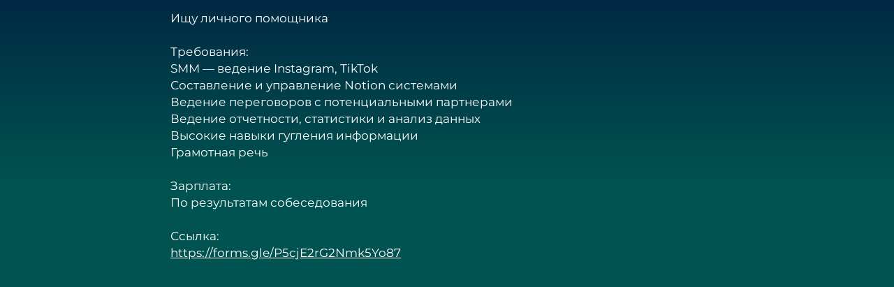

--- FILE ---
content_type: text/html; charset=utf-8
request_url: https://neofit.me/p/42aa12/
body_size: 1603
content:
<!DOCTYPE html> <html prefix="og: http://ogp.me/ns#" lang="ru" data-format-date="d.m.Y" data-format-datetime="d.m.Y H:i"> <head> <title>neofit.me</title>    <meta name=viewport content="width=device-width, user-scalable=no, initial-scale=1, maximum-scale=1, shrink-to-fit=no"/> <meta name=HandheldFriendly content=true> <meta http-equiv=Content-Type content='text/html; charset=utf-8'>     <link type='text/css' rel=stylesheet href='//us.x.taplink.st/s/css/frontend.css?1.2.9995'>      <link rel=icon href="https://taplink.st/a/5/c/d/6/149a18.png?163">  <link rel=apple-touch-icon sizes=300x300 href="https://taplink.st/a/5/c/d/6/149a18.png?163"/>  <link rel=canonical href="https://neofit.me/p/42aa12/"/> <meta name=format-detection content="telephone=no"/> <meta name=referrer content=always> <link rel=image_src href="https://taplink.st/a/5/c/d/6/149a18.png?163"/> <meta property="og:image" content="https://taplink.st/a/5/c/d/6/149a18.png?163"> <meta property="og:type" content=website /> <meta property="og:title" content="neofit.me"/>  <meta property="og:url" content="https://neofit.me/p/42aa12/"/> <meta property="og:site_name" content="neofit.me"/> <meta name="google-site-verification" content="UgVRGclNJro8MpIZJF79BMGde6-ZFqv4PhkeLdl09Pw" /><link rel="manifest" href="/ab2ac52f1350168.webmanifest"> </head> <body> <div class="main base-theme main-theme">    <style> html {min-height: 100%}</style> <script>
	window.account = {"account_id":1665194,"language_id":1,"language_code":"ru","language_code_account":"ru","main_page_id":13708212,"profile_id":1350168,"is_hidelink":1,"is_plus":0,"is_trial":0,"is_full_trial":0,"tariff_current":"business","utc_timezone":3,"currency_id":1,"plan_until":1770940800,"nickname":null,"has_nickname":0,"theme":{"heading":{"font":13,"color":"#d4a44c"},"screen":{"font":13,"color":"#ffffff"},"avatar":{"title":{"font":23,"color":"#000000"},"bio":{"font":23,"color":"#000000"}},"link":{"bg":"#228be6","weight":2,"font":25,"textsize":15,"subtitle":{"font":25},"border":{"width":0},"radius":12,"hover":{"zoom":{"on":true}},"transparent":15},"bg":{"fixed":true,"color":"#002943;0;#005350;36;180"},"block":{"radius":12}},"menu":null,"menu_items":null,"profile_link":"https://neofit.me","addons":{"codes":[{"cb":"yandexMetrikaInit","cookie":"analytics","data":{"id":44929738,"simple":true}}]},"locales":{"pages":"ru"},"avatar":{"path":"5/c/d/6/","title":"","bio":"","a":"65:png?163","is_hide_text":0},"currency":{"title":"₽","code":"RUB","format":"%p %c","precision":2},"products":[],"username":null,"current_page_id":4368914,"widgets":[],"custom_domain":"neofit.me","domain":"taplink.ru","client":{"country":"us","timestamp":1768750832},"locale":{"formats":{"date":"d.m.Y"},"current":"ru","direction":"ltr"},"number":{"decimal":".","thousands":" ","precision":2},"weight":{"decimal":".","thousands":" ","precision":3},"ts":"2d305c65","html":""};
	window.data = {"page_id":4368914,"fields":[{"section":null,"items":[{"block_id":29036330,"options":{"text":"Ищу личного помощника\n\nТребования:\nSMM - ведение Instagram, TikTok\nСоставление и управление Notion системами\nВедение переговоров с потенциальными партнерами\nВедение отчетности, статистики и анализ данных\nВысокие навыки гугления информации\nГрамотная речь\n\nЗарплата:\nПо результатам собеседования\n\nСсылка:\nhttps://forms.gle/P5cjE2rG2Nmk5Yo87","text_size":"md","text_align":"left","color":"","font":25},"block_type_id":1,"block_type_name":"text","is_visible":1,"addon_target":null}]}],"options":[]};
</script> <script type='text/javascript' src='//us.x.taplink.st/s/js/frontend.js?1.2.9995'></script> <div class="page vue"> <router-view></router-view> </div> </div> </body> </html>

--- FILE ---
content_type: text/css
request_url: https://us.x.taplink.st/s/css/frontend.css?1.2.9995
body_size: 45173
content:
@charset "UTF-8";@keyframes spinAround{from{transform:rotate(0)}to{transform:rotate(359deg)}}.button,.is-unselectable,.modal-close,.pagination-ellipsis,.pagination-link,.pagination-next,.pagination-previous{-webkit-touch-callout:none;-webkit-user-select:none;-moz-user-select:none;-ms-user-select:none;user-select:none}.select:not(.is-multiple):not(.is-loading)::after{border:3px solid transparent;border-radius:2px;border-right:0;border-top:0;content:" ";display:block;height:.625em;margin-top:-.4375em;pointer-events:none;position:absolute;top:50%;transform:rotate(-45deg);transform-origin:center;width:.625em}.box:not(:last-child),.message:not(:last-child){margin-bottom:1.5rem}.modal-close{-moz-appearance:none;-webkit-appearance:none;background-color:rgba(10,10,10,.2);border:none;border-radius:290486px;cursor:pointer;pointer-events:auto;display:inline-block;flex-grow:0;flex-shrink:0;font-size:0;height:20px;max-height:20px;max-width:20px;min-height:20px;min-width:20px;outline:0;position:relative;vertical-align:top;width:20px}.modal-close::after,.modal-close::before{background-color:#fff;content:"";display:block;left:50%;position:absolute;top:50%;transform:translateX(-50%) translateY(-50%) rotate(45deg);transform-origin:center center}.modal-close::before{height:2px;width:50%}.modal-close::after{height:50%;width:2px}.modal-close:focus,.modal-close:hover{background-color:rgba(10,10,10,.3)}.modal-close:active{background-color:rgba(10,10,10,.4)}.is-small.modal-close{height:16px;max-height:16px;max-width:16px;min-height:16px;min-width:16px;width:16px}.is-medium.modal-close{height:24px;max-height:24px;max-width:24px;min-height:24px;min-width:24px;width:24px}.is-large.modal-close{height:32px;max-height:32px;max-width:32px;min-height:32px;min-width:32px;width:32px}.button.is-loading::after,.control.is-loading::after,.select.is-loading::after{animation:spinAround .5s infinite linear;border:2px solid #dbdbdb;border-radius:290486px;border-right-color:transparent;border-top-color:transparent;content:"";display:block;height:1em;position:relative;width:1em}.is-overlay,.modal,.modal-background{bottom:0;left:0;position:absolute;right:0;top:0}.button,.input,.pagination-ellipsis,.pagination-link,.pagination-next,.pagination-previous,.select select,.textarea{-moz-appearance:none;-webkit-appearance:none;align-items:center;border:1px solid transparent;border-radius:4px;box-shadow:none;display:inline-flex;font-size:1rem;height:2.25em;justify-content:flex-start;line-height:1.5;padding-bottom:calc(.375em  -  1px);padding-left:calc(.625em  -  1px);padding-right:calc(.625em  -  1px);padding-top:calc(.375em  -  1px);position:relative;vertical-align:top}.button:active,.button:focus,.input:active,.input:focus,.is-active.button,.is-active.input,.is-active.pagination-ellipsis,.is-active.pagination-link,.is-active.pagination-next,.is-active.pagination-previous,.is-active.textarea,.is-focused.button,.is-focused.input,.is-focused.pagination-ellipsis,.is-focused.pagination-link,.is-focused.pagination-next,.is-focused.pagination-previous,.is-focused.textarea,.pagination-ellipsis:active,.pagination-ellipsis:focus,.pagination-link:active,.pagination-link:focus,.pagination-next:active,.pagination-next:focus,.pagination-previous:active,.pagination-previous:focus,.select select.is-active,.select select.is-focused,.select select:active,.select select:focus,.textarea:active,.textarea:focus{outline:0}.select fieldset[disabled] select,.select select[disabled],[disabled].button,[disabled].input,[disabled].pagination-ellipsis,[disabled].pagination-link,[disabled].pagination-next,[disabled].pagination-previous,[disabled].textarea,fieldset[disabled] .button,fieldset[disabled] .input,fieldset[disabled] .pagination-ellipsis,fieldset[disabled] .pagination-link,fieldset[disabled] .pagination-next,fieldset[disabled] .pagination-previous,fieldset[disabled] .select select,fieldset[disabled] .textarea{cursor:not-allowed}.is-noscroll{position:fixed;overflow-y:hidden;width:100%;bottom:0}@keyframes fadeOut{from{opacity:1}to{opacity:0}}.fadeOut{animation-name:fadeOut}@keyframes fadeOutDown{from{opacity:1}to{opacity:0;transform:translate3d(0,100%,0)}}.fadeOutDown{animation-name:fadeOutDown}@keyframes fadeOutUp{from{opacity:1}to{opacity:0;transform:translate3d(0,-100%,0)}}.fadeOutUp{animation-name:fadeOutUp}@keyframes fadeIn{from{opacity:0}to{opacity:1}}.fadeIn{animation-name:fadeIn}@keyframes fadeInDown{from{opacity:0;transform:translate3d(0,-100%,0)}to{opacity:1;transform:none}}.fadeInDown{animation-name:fadeInDown}@keyframes fadeInUp{from{opacity:0;transform:translate3d(0,100%,0)}to{opacity:1;transform:none}}.fadeInUp{animation-name:fadeInUp}.fade-enter-active,.fade-leave-active{transition:opacity 150ms ease-out}.fade-enter,.fade-leave-to{opacity:0}.zoom-in-enter-active,.zoom-in-leave-active{transition:opacity 150ms ease-out}.zoom-in-enter-active .animation-content,.zoom-in-leave-active .animation-content{transition:transform 150ms ease-out}.zoom-in-enter,.zoom-in-leave-active{opacity:0}.zoom-in-enter .animation-content,.zoom-in-leave-active .animation-content{transform:scale(.95)}.zoom-out-enter-active,.zoom-out-leave-active{transition:opacity 150ms ease-out}.zoom-out-enter-active .animation-content,.zoom-out-leave-active .animation-content{transition:transform 150ms ease-out}.zoom-out-enter,.zoom-out-leave-active{opacity:0}.zoom-out-enter .animation-content,.zoom-out-leave-active .animation-content{transform:scale(1.05)}.slide-next-enter-active,.slide-next-leave-active,.slide-prev-enter-active,.slide-prev-leave-active{transition:transform 250ms cubic-bezier(.785,.135,.15,.86)}.slide-next-enter,.slide-prev-leave-to{transform:translate3d(-100%,0,0);position:absolute;width:100%}.slide-next-leave-to,.slide-prev-enter{transform:translate3d(100%,0,0);position:absolute;width:100%}.slide-down-enter-active,.slide-down-leave-active,.slide-up-enter-active,.slide-up-leave-active{transition:transform 250ms cubic-bezier(.785,.135,.15,.86)}.slide-down-enter,.slide-up-leave-to{transform:translate3d(0,-100%,0);position:absolute;height:100%}.slide-down-leave-to,.slide-up-enter{transform:translate3d(0,100%,0);position:absolute;height:100%}.slide-enter-active{transition:150ms ease-out}.slide-leave-active{transition:150ms ease-out;transition-timing-function:cubic-bezier(0,1,.5,1)}.slide-enter-to,.slide-leave{max-height:100px;overflow:hidden}.slide-enter,.slide-leave-to{overflow:hidden;max-height:0}.button,.input,.pagination-ellipsis,.pagination-link,.pagination-next,.pagination-previous,.select select,.textarea{-moz-appearance:none;-webkit-appearance:none;align-items:center;border:1px solid transparent;border-radius:2px;box-shadow:none;display:inline-flex;font-size:1rem;height:2.25em;justify-content:flex-start;line-height:1.5;padding-bottom:calc(.375em  -  1px);padding-left:calc(.625em  -  1px);padding-right:calc(.625em  -  1px);padding-top:calc(.375em  -  1px);position:relative;vertical-align:top}.button:active,.button:focus,.input:active,.input:focus,.is-active.button,.is-active.input,.is-active.pagination-ellipsis,.is-active.pagination-link,.is-active.pagination-next,.is-active.pagination-previous,.is-active.textarea,.is-focused.button,.is-focused.input,.is-focused.pagination-ellipsis,.is-focused.pagination-link,.is-focused.pagination-next,.is-focused.pagination-previous,.is-focused.textarea,.pagination-ellipsis:active,.pagination-ellipsis:focus,.pagination-link:active,.pagination-link:focus,.pagination-next:active,.pagination-next:focus,.pagination-previous:active,.pagination-previous:focus,.select select.is-active,.select select.is-focused,.select select:active,.select select:focus,.textarea:active,.textarea:focus{outline:0}.select fieldset[disabled] select,.select select[disabled],[disabled].button,[disabled].input,[disabled].pagination-ellipsis,[disabled].pagination-link,[disabled].pagination-next,[disabled].pagination-previous,[disabled].textarea,fieldset[disabled] .button,fieldset[disabled] .input,fieldset[disabled] .pagination-ellipsis,fieldset[disabled] .pagination-link,fieldset[disabled] .pagination-next,fieldset[disabled] .pagination-previous,fieldset[disabled] .select select,fieldset[disabled] .textarea{cursor:not-allowed}/*! minireset.css v0.0.4 | MIT License | github.com/jgthms/minireset.css */blockquote,body,dd,dl,dt,fieldset,figure,h1,h2,h3,h4,h5,h6,hr,html,iframe,legend,li,ol,p,pre,textarea,ul{margin:0;padding:0}h1,h2,h3,h4,h5,h6{font-size:100%;font-weight:400}ul{list-style:none}button,input,select,textarea{margin:0}html{box-sizing:border-box}*,::after,::before{box-sizing:inherit}embed,iframe,img,object,video{max-width:100%}audio{max-width:100%}iframe{border:0}table{border-collapse:collapse;border-spacing:0}td,th{padding:0}td:not([align]),th:not([align]){text-align:left}html{background-color:#fff;font-size:16px;-moz-osx-font-smoothing:grayscale;-webkit-font-smoothing:antialiased;min-width:300px;overflow-x:hidden;overflow-y:scroll;text-rendering:optimizeLegibility;text-size-adjust:100%}article,aside,figure,footer,header,hgroup,section{display:block}body,button,input,select,textarea{font-family:Roboto,Helvetica,Arial}code,pre{-moz-osx-font-smoothing:auto;-webkit-font-smoothing:auto;font-family:monospace}body{color:#4a4a4a;font-size:1em;font-weight:400;line-height:1.5}a{color:#0383de;cursor:pointer;text-decoration:none}a strong{color:currentColor}a:hover{color:#363636}code{background-color:#f5f5f5;color:#ff3860;font-size:.875em;font-weight:400;padding:.25em .5em .25em}hr{background-color:#f5f5f5;border:none;display:block;height:2px;margin:1.5rem 0}img{height:auto;max-width:100%}input[type=checkbox],input[type=radio]{vertical-align:baseline}small{font-size:.875em}span{font-style:inherit;font-weight:inherit}strong{color:#363636;font-weight:700}fieldset{border:none}pre{-webkit-overflow-scrolling:touch;background-color:#f5f5f5;color:#4a4a4a;font-size:.875em;overflow-x:auto;padding:1.25rem 1.5rem;white-space:pre;word-wrap:normal}pre code{background-color:transparent;color:currentColor;font-size:1em;padding:0}table td,table th{vertical-align:top}table td:not([align]),table th:not([align]){text-align:left}table th{color:#363636}.is-clearfix::after{clear:both;content:" ";display:table}.is-pulled-left{float:left!important}.is-pulled-right{float:right!important}.is-clipped{overflow:hidden!important}.is-size-1{font-size:3rem!important}.is-size-2{font-size:2.5rem!important}.is-size-3{font-size:2rem!important}.is-size-4{font-size:1.5rem!important}.is-size-5{font-size:1.25rem!important}.is-size-6{font-size:1rem!important}.is-size-7{font-size:.75rem!important}@media screen and (max-width:767px){.is-size-1-mobile{font-size:3rem!important}.is-size-2-mobile{font-size:2.5rem!important}.is-size-3-mobile{font-size:2rem!important}.is-size-4-mobile{font-size:1.5rem!important}.is-size-5-mobile{font-size:1.25rem!important}.is-size-6-mobile{font-size:1rem!important}.is-size-7-mobile{font-size:.75rem!important}}@media screen and (min-width:768px),print{.is-size-1-tablet{font-size:3rem!important}.is-size-2-tablet{font-size:2.5rem!important}.is-size-3-tablet{font-size:2rem!important}.is-size-4-tablet{font-size:1.5rem!important}.is-size-5-tablet{font-size:1.25rem!important}.is-size-6-tablet{font-size:1rem!important}.is-size-7-tablet{font-size:.75rem!important}}@media screen and (max-width:991px){.is-size-1-touch{font-size:3rem!important}.is-size-2-touch{font-size:2.5rem!important}.is-size-3-touch{font-size:2rem!important}.is-size-4-touch{font-size:1.5rem!important}.is-size-5-touch{font-size:1.25rem!important}.is-size-6-touch{font-size:1rem!important}.is-size-7-touch{font-size:.75rem!important}}@media screen and (min-width:992px){.is-size-1-desktop{font-size:3rem!important}.is-size-2-desktop{font-size:2.5rem!important}.is-size-3-desktop{font-size:2rem!important}.is-size-4-desktop{font-size:1.5rem!important}.is-size-5-desktop{font-size:1.25rem!important}.is-size-6-desktop{font-size:1rem!important}.is-size-7-desktop{font-size:.75rem!important}}@media screen and (min-width:1280px){.is-size-1-widescreen{font-size:3rem!important}.is-size-2-widescreen{font-size:2.5rem!important}.is-size-3-widescreen{font-size:2rem!important}.is-size-4-widescreen{font-size:1.5rem!important}.is-size-5-widescreen{font-size:1.25rem!important}.is-size-6-widescreen{font-size:1rem!important}.is-size-7-widescreen{font-size:.75rem!important}}.has-text-centered{text-align:center!important}.has-text-justified{text-align:justify!important}.has-text-left{text-align:left!important}.has-text-right{text-align:right!important}@media screen and (max-width:767px){.has-text-centered-mobile{text-align:center!important}}@media screen and (min-width:768px),print{.has-text-centered-tablet{text-align:center!important}}@media screen and (min-width:768px) and (max-width:991px){.has-text-centered-tablet-only{text-align:center!important}}@media screen and (max-width:991px){.has-text-centered-touch{text-align:center!important}}@media screen and (min-width:992px){.has-text-centered-desktop{text-align:center!important}}@media screen and (min-width:992px) and (max-width:1279px){.has-text-centered-desktop-only{text-align:center!important}}@media screen and (min-width:1280px){.has-text-centered-widescreen{text-align:center!important}}@media screen and (max-width:767px){.has-text-justified-mobile{text-align:justify!important}}@media screen and (min-width:768px),print{.has-text-justified-tablet{text-align:justify!important}}@media screen and (min-width:768px) and (max-width:991px){.has-text-justified-tablet-only{text-align:justify!important}}@media screen and (max-width:991px){.has-text-justified-touch{text-align:justify!important}}@media screen and (min-width:992px){.has-text-justified-desktop{text-align:justify!important}}@media screen and (min-width:992px) and (max-width:1279px){.has-text-justified-desktop-only{text-align:justify!important}}@media screen and (min-width:1280px){.has-text-justified-widescreen{text-align:justify!important}}@media screen and (max-width:767px){.has-text-left-mobile{text-align:left!important}}@media screen and (min-width:768px),print{.has-text-left-tablet{text-align:left!important}}@media screen and (min-width:768px) and (max-width:991px){.has-text-left-tablet-only{text-align:left!important}}@media screen and (max-width:991px){.has-text-left-touch{text-align:left!important}}@media screen and (min-width:992px){.has-text-left-desktop{text-align:left!important}}@media screen and (min-width:992px) and (max-width:1279px){.has-text-left-desktop-only{text-align:left!important}}@media screen and (min-width:1280px){.has-text-left-widescreen{text-align:left!important}}@media screen and (max-width:767px){.has-text-right-mobile{text-align:right!important}}@media screen and (min-width:768px),print{.has-text-right-tablet{text-align:right!important}}@media screen and (min-width:768px) and (max-width:991px){.has-text-right-tablet-only{text-align:right!important}}@media screen and (max-width:991px){.has-text-right-touch{text-align:right!important}}@media screen and (min-width:992px){.has-text-right-desktop{text-align:right!important}}@media screen and (min-width:992px) and (max-width:1279px){.has-text-right-desktop-only{text-align:right!important}}@media screen and (min-width:1280px){.has-text-right-widescreen{text-align:right!important}}.is-capitalized{text-transform:capitalize!important}.is-lowercase{text-transform:lowercase!important}.is-uppercase{text-transform:uppercase!important}.is-italic{font-style:italic!important}.has-text-white{color:#fff!important}a.has-text-white:focus,a.has-text-white:hover{color:#e6e6e6!important}.has-background-white{background-color:#fff!important}.has-text-black{color:#0a0a0a!important}a.has-text-black:focus,a.has-text-black:hover{color:#000!important}.has-background-black{background-color:#0a0a0a!important}.has-text-light{color:#eee!important}a.has-text-light:focus,a.has-text-light:hover{color:#d5d5d5!important}.has-background-light{background-color:#eee!important}.has-text-dark{color:#a7b5bb!important}a.has-text-dark:focus,a.has-text-dark:hover{color:#8a9da5!important}.has-background-dark{background-color:#a7b5bb!important}.has-text-primary{color:#1fb6ff!important}a.has-text-primary:focus,a.has-text-primary:hover{color:#009eeb!important}.has-background-primary{background-color:#1fb6ff!important}.has-text-info{color:#5bc0de!important}a.has-text-info:focus,a.has-text-info:hover{color:#31b0d5!important}.has-background-info{background-color:#5bc0de!important}.has-text-success{color:#5cb85c!important}a.has-text-success:focus,a.has-text-success:hover{color:#449d44!important}.has-background-success{background-color:#5cb85c!important}.has-text-warning{color:#f0ad4e!important}a.has-text-warning:focus,a.has-text-warning:hover{color:#ec971f!important}.has-background-warning{background-color:#f0ad4e!important}.has-text-danger{color:#f15e48!important}a.has-text-danger:focus,a.has-text-danger:hover{color:#ed3419!important}.has-background-danger{background-color:#f15e48!important}.has-text-yellow{color:#fbc139!important}a.has-text-yellow:focus,a.has-text-yellow:hover{color:#fab107!important}.has-background-yellow{background-color:#fbc139!important}.has-text-black-bis{color:#121212!important}.has-background-black-bis{background-color:#121212!important}.has-text-black-ter{color:#242424!important}.has-background-black-ter{background-color:#242424!important}.has-text-grey-darker{color:#363636!important}.has-background-grey-darker{background-color:#363636!important}.has-text-grey-dark{color:#4a4a4a!important}.has-background-grey-dark{background-color:#4a4a4a!important}.has-text-grey{color:#7a7a7a!important}.has-background-grey{background-color:#7a7a7a!important}.has-text-grey-light{color:#b5b5b5!important}.has-background-grey-light{background-color:#b5b5b5!important}.has-text-grey-lighter{color:#dbdbdb!important}.has-background-grey-lighter{background-color:#dbdbdb!important}.has-text-white-ter{color:#f5f5f5!important}.has-background-white-ter{background-color:#f5f5f5!important}.has-text-white-bis{color:#fafafa!important}.has-background-white-bis{background-color:#fafafa!important}.has-text-weight-light{font-weight:300!important}.has-text-weight-normal{font-weight:400!important}.has-text-weight-medium{font-weight:500!important}.has-text-weight-semibold{font-weight:600!important}.has-text-weight-bold{font-weight:700!important}.is-family-primary{font-family:Roboto,Helvetica,Arial!important}.is-family-secondary{font-family:BlinkMacSystemFont,-apple-system,"Segoe UI",Roboto,Oxygen,Ubuntu,Cantarell,"Fira Sans","Droid Sans","Helvetica Neue",Helvetica,Arial,sans-serif!important}.is-family-sans-serif{font-family:BlinkMacSystemFont,-apple-system,"Segoe UI",Roboto,Oxygen,Ubuntu,Cantarell,"Fira Sans","Droid Sans","Helvetica Neue",Helvetica,Arial,sans-serif!important}.is-family-monospace{font-family:monospace!important}.is-family-code{font-family:monospace!important}.is-block{display:block!important}@media screen and (max-width:767px){.is-block-mobile{display:block!important}}@media screen and (min-width:768px),print{.is-block-tablet{display:block!important}}@media screen and (min-width:768px) and (max-width:991px){.is-block-tablet-only{display:block!important}}@media screen and (max-width:991px){.is-block-touch{display:block!important}}@media screen and (min-width:992px){.is-block-desktop{display:block!important}}@media screen and (min-width:992px) and (max-width:1279px){.is-block-desktop-only{display:block!important}}@media screen and (min-width:1280px){.is-block-widescreen{display:block!important}}.is-flex{display:flex!important}@media screen and (max-width:767px){.is-flex-mobile{display:flex!important}}@media screen and (min-width:768px),print{.is-flex-tablet{display:flex!important}}@media screen and (min-width:768px) and (max-width:991px){.is-flex-tablet-only{display:flex!important}}@media screen and (max-width:991px){.is-flex-touch{display:flex!important}}@media screen and (min-width:992px){.is-flex-desktop{display:flex!important}}@media screen and (min-width:992px) and (max-width:1279px){.is-flex-desktop-only{display:flex!important}}@media screen and (min-width:1280px){.is-flex-widescreen{display:flex!important}}.is-inline{display:inline!important}@media screen and (max-width:767px){.is-inline-mobile{display:inline!important}}@media screen and (min-width:768px),print{.is-inline-tablet{display:inline!important}}@media screen and (min-width:768px) and (max-width:991px){.is-inline-tablet-only{display:inline!important}}@media screen and (max-width:991px){.is-inline-touch{display:inline!important}}@media screen and (min-width:992px){.is-inline-desktop{display:inline!important}}@media screen and (min-width:992px) and (max-width:1279px){.is-inline-desktop-only{display:inline!important}}@media screen and (min-width:1280px){.is-inline-widescreen{display:inline!important}}.is-inline-block{display:inline-block!important}@media screen and (max-width:767px){.is-inline-block-mobile{display:inline-block!important}}@media screen and (min-width:768px),print{.is-inline-block-tablet{display:inline-block!important}}@media screen and (min-width:768px) and (max-width:991px){.is-inline-block-tablet-only{display:inline-block!important}}@media screen and (max-width:991px){.is-inline-block-touch{display:inline-block!important}}@media screen and (min-width:992px){.is-inline-block-desktop{display:inline-block!important}}@media screen and (min-width:992px) and (max-width:1279px){.is-inline-block-desktop-only{display:inline-block!important}}@media screen and (min-width:1280px){.is-inline-block-widescreen{display:inline-block!important}}.is-inline-flex{display:inline-flex!important}@media screen and (max-width:767px){.is-inline-flex-mobile{display:inline-flex!important}}@media screen and (min-width:768px),print{.is-inline-flex-tablet{display:inline-flex!important}}@media screen and (min-width:768px) and (max-width:991px){.is-inline-flex-tablet-only{display:inline-flex!important}}@media screen and (max-width:991px){.is-inline-flex-touch{display:inline-flex!important}}@media screen and (min-width:992px){.is-inline-flex-desktop{display:inline-flex!important}}@media screen and (min-width:992px) and (max-width:1279px){.is-inline-flex-desktop-only{display:inline-flex!important}}@media screen and (min-width:1280px){.is-inline-flex-widescreen{display:inline-flex!important}}.is-hidden{display:none!important}.is-sr-only{border:none!important;clip:rect(0,0,0,0)!important;height:.01em!important;overflow:hidden!important;padding:0!important;position:absolute!important;white-space:nowrap!important;width:.01em!important}@media screen and (max-width:767px){.is-hidden-mobile{display:none!important}}@media screen and (min-width:768px),print{.is-hidden-tablet{display:none!important}}@media screen and (min-width:768px) and (max-width:991px){.is-hidden-tablet-only{display:none!important}}@media screen and (max-width:991px){.is-hidden-touch{display:none!important}}@media screen and (min-width:992px){.is-hidden-desktop{display:none!important}}@media screen and (min-width:992px) and (max-width:1279px){.is-hidden-desktop-only{display:none!important}}@media screen and (min-width:1280px){.is-hidden-widescreen{display:none!important}}.is-invisible{visibility:hidden!important}@media screen and (max-width:767px){.is-invisible-mobile{visibility:hidden!important}}@media screen and (min-width:768px),print{.is-invisible-tablet{visibility:hidden!important}}@media screen and (min-width:768px) and (max-width:991px){.is-invisible-tablet-only{visibility:hidden!important}}@media screen and (max-width:991px){.is-invisible-touch{visibility:hidden!important}}@media screen and (min-width:992px){.is-invisible-desktop{visibility:hidden!important}}@media screen and (min-width:992px) and (max-width:1279px){.is-invisible-desktop-only{visibility:hidden!important}}@media screen and (min-width:1280px){.is-invisible-widescreen{visibility:hidden!important}}.is-marginless{margin:0!important}.is-paddingless{padding:0!important}.is-radiusless{border-radius:0!important}.is-shadowless{box-shadow:none!important}.is-relative{position:relative!important}.box{background-color:#fff;border-radius:6px;box-shadow:0 2px 3px rgba(10,10,10,.1),0 0 0 1px rgba(10,10,10,.1);color:#4a4a4a;display:block;padding:1.25rem}a.box:focus,a.box:hover{box-shadow:0 2px 3px rgba(10,10,10,.1),0 0 0 1px #0383de}a.box:active{box-shadow:inset 0 1px 2px rgba(10,10,10,.2),0 0 0 1px #0383de}.button{background-color:#fff;border-color:#dbdbdb;border-width:1px;color:#363636;cursor:pointer;justify-content:center;padding-bottom:calc(.375em  -  1px);padding-left:.75em;padding-right:.75em;padding-top:calc(.375em  -  1px);text-align:center;white-space:nowrap}.button strong{color:inherit}.button .icon,.button .icon.is-large,.button .icon.is-medium,.button .icon.is-small{height:1.5em;width:1.5em}.button .icon:first-child:not(:last-child){margin-left:calc(-.375em  -  1px);margin-right:.1875em}.button .icon:last-child:not(:first-child){margin-left:.1875em;margin-right:calc(-.375em  -  1px)}.button .icon:first-child:last-child{margin-left:calc(-.375em  -  1px);margin-right:calc(-.375em  -  1px)}.button.is-hovered,.button:hover{border-color:none;color:#363636}.button.is-focused,.button:focus{border-color:none;color:#363636}.button.is-focused:not(:active),.button:focus:not(:active){box-shadow:0 rgba(3,131,222,.25)}.button.is-active,.button:active{border-color:none;color:#363636}.button.is-text{background-color:transparent;border-color:transparent;color:#4a4a4a;text-decoration:underline}.button.is-text.is-focused,.button.is-text.is-hovered,.button.is-text:focus,.button.is-text:hover{background-color:#f5f5f5;color:#363636}.button.is-text.is-active,.button.is-text:active{background-color:#e8e8e8;color:#363636}.button.is-text[disabled],fieldset[disabled] .button.is-text{background-color:transparent;border-color:transparent;box-shadow:none}.button.is-white{background-color:#fff;border-color:transparent;color:#0a0a0a}.button.is-white.is-hovered,.button.is-white:hover{background-color:#f9f9f9;border-color:transparent;color:#0a0a0a}.button.is-white.is-focused,.button.is-white:focus{border-color:transparent;color:#0a0a0a}.button.is-white.is-focused:not(:active),.button.is-white:focus:not(:active){box-shadow:0 rgba(255,255,255,.25)}.button.is-white.is-active,.button.is-white:active{background-color:#f2f2f2;border-color:transparent;color:#0a0a0a}.button.is-white[disabled],fieldset[disabled] .button.is-white{background-color:#fff;border-color:transparent;box-shadow:none}.button.is-white.is-inverted{background-color:#0a0a0a;color:#fff}.button.is-white.is-inverted.is-hovered,.button.is-white.is-inverted:hover{background-color:#000}.button.is-white.is-inverted[disabled],fieldset[disabled] .button.is-white.is-inverted{background-color:#0a0a0a;border-color:transparent;box-shadow:none;color:#fff}.button.is-white.is-loading::after{border-color:transparent transparent #0a0a0a #0a0a0a!important}.button.is-white.is-outlined{background-color:transparent;border-color:#fff;color:#fff}.button.is-white.is-outlined.is-focused,.button.is-white.is-outlined.is-hovered,.button.is-white.is-outlined:focus,.button.is-white.is-outlined:hover{background-color:#fff;border-color:#fff;color:#0a0a0a}.button.is-white.is-outlined.is-loading::after{border-color:transparent transparent #fff #fff!important}.button.is-white.is-outlined.is-loading.is-focused::after,.button.is-white.is-outlined.is-loading.is-hovered::after,.button.is-white.is-outlined.is-loading:focus::after,.button.is-white.is-outlined.is-loading:hover::after{border-color:transparent transparent #0a0a0a #0a0a0a!important}.button.is-white.is-outlined[disabled],fieldset[disabled] .button.is-white.is-outlined{background-color:transparent;border-color:#fff;box-shadow:none;color:#fff}.button.is-white.is-inverted.is-outlined{background-color:transparent;border-color:#0a0a0a;color:#0a0a0a}.button.is-white.is-inverted.is-outlined.is-focused,.button.is-white.is-inverted.is-outlined.is-hovered,.button.is-white.is-inverted.is-outlined:focus,.button.is-white.is-inverted.is-outlined:hover{background-color:#0a0a0a;color:#fff}.button.is-white.is-inverted.is-outlined.is-loading.is-focused::after,.button.is-white.is-inverted.is-outlined.is-loading.is-hovered::after,.button.is-white.is-inverted.is-outlined.is-loading:focus::after,.button.is-white.is-inverted.is-outlined.is-loading:hover::after{border-color:transparent transparent #fff #fff!important}.button.is-white.is-inverted.is-outlined[disabled],fieldset[disabled] .button.is-white.is-inverted.is-outlined{background-color:transparent;border-color:#0a0a0a;box-shadow:none;color:#0a0a0a}.button.is-black{background-color:#0a0a0a;border-color:transparent;color:#fff}.button.is-black.is-hovered,.button.is-black:hover{background-color:#040404;border-color:transparent;color:#fff}.button.is-black.is-focused,.button.is-black:focus{border-color:transparent;color:#fff}.button.is-black.is-focused:not(:active),.button.is-black:focus:not(:active){box-shadow:0 rgba(10,10,10,.25)}.button.is-black.is-active,.button.is-black:active{background-color:#000;border-color:transparent;color:#fff}.button.is-black[disabled],fieldset[disabled] .button.is-black{background-color:#0a0a0a;border-color:transparent;box-shadow:none}.button.is-black.is-inverted{background-color:#fff;color:#0a0a0a}.button.is-black.is-inverted.is-hovered,.button.is-black.is-inverted:hover{background-color:#f2f2f2}.button.is-black.is-inverted[disabled],fieldset[disabled] .button.is-black.is-inverted{background-color:#fff;border-color:transparent;box-shadow:none;color:#0a0a0a}.button.is-black.is-loading::after{border-color:transparent transparent #fff #fff!important}.button.is-black.is-outlined{background-color:transparent;border-color:#0a0a0a;color:#0a0a0a}.button.is-black.is-outlined.is-focused,.button.is-black.is-outlined.is-hovered,.button.is-black.is-outlined:focus,.button.is-black.is-outlined:hover{background-color:#0a0a0a;border-color:#0a0a0a;color:#fff}.button.is-black.is-outlined.is-loading::after{border-color:transparent transparent #0a0a0a #0a0a0a!important}.button.is-black.is-outlined.is-loading.is-focused::after,.button.is-black.is-outlined.is-loading.is-hovered::after,.button.is-black.is-outlined.is-loading:focus::after,.button.is-black.is-outlined.is-loading:hover::after{border-color:transparent transparent #fff #fff!important}.button.is-black.is-outlined[disabled],fieldset[disabled] .button.is-black.is-outlined{background-color:transparent;border-color:#0a0a0a;box-shadow:none;color:#0a0a0a}.button.is-black.is-inverted.is-outlined{background-color:transparent;border-color:#fff;color:#fff}.button.is-black.is-inverted.is-outlined.is-focused,.button.is-black.is-inverted.is-outlined.is-hovered,.button.is-black.is-inverted.is-outlined:focus,.button.is-black.is-inverted.is-outlined:hover{background-color:#fff;color:#0a0a0a}.button.is-black.is-inverted.is-outlined.is-loading.is-focused::after,.button.is-black.is-inverted.is-outlined.is-loading.is-hovered::after,.button.is-black.is-inverted.is-outlined.is-loading:focus::after,.button.is-black.is-inverted.is-outlined.is-loading:hover::after{border-color:transparent transparent #0a0a0a #0a0a0a!important}.button.is-black.is-inverted.is-outlined[disabled],fieldset[disabled] .button.is-black.is-inverted.is-outlined{background-color:transparent;border-color:#fff;box-shadow:none;color:#fff}.button.is-light{background-color:#eee;border-color:transparent;color:rgba(0,0,0,.7)}.button.is-light.is-hovered,.button.is-light:hover{background-color:#e8e8e8;border-color:transparent;color:rgba(0,0,0,.7)}.button.is-light.is-focused,.button.is-light:focus{border-color:transparent;color:rgba(0,0,0,.7)}.button.is-light.is-focused:not(:active),.button.is-light:focus:not(:active){box-shadow:0 rgba(238,238,238,.25)}.button.is-light.is-active,.button.is-light:active{background-color:#e1e1e1;border-color:transparent;color:rgba(0,0,0,.7)}.button.is-light[disabled],fieldset[disabled] .button.is-light{background-color:#eee;border-color:transparent;box-shadow:none}.button.is-light.is-inverted{background-color:rgba(0,0,0,.7);color:#eee}.button.is-light.is-inverted.is-hovered,.button.is-light.is-inverted:hover{background-color:rgba(0,0,0,.7)}.button.is-light.is-inverted[disabled],fieldset[disabled] .button.is-light.is-inverted{background-color:rgba(0,0,0,.7);border-color:transparent;box-shadow:none;color:#eee}.button.is-light.is-loading::after{border-color:transparent transparent rgba(0,0,0,.7) rgba(0,0,0,.7)!important}.button.is-light.is-outlined{background-color:transparent;border-color:#eee;color:#eee}.button.is-light.is-outlined.is-focused,.button.is-light.is-outlined.is-hovered,.button.is-light.is-outlined:focus,.button.is-light.is-outlined:hover{background-color:#eee;border-color:#eee;color:rgba(0,0,0,.7)}.button.is-light.is-outlined.is-loading::after{border-color:transparent transparent #eee #eee!important}.button.is-light.is-outlined.is-loading.is-focused::after,.button.is-light.is-outlined.is-loading.is-hovered::after,.button.is-light.is-outlined.is-loading:focus::after,.button.is-light.is-outlined.is-loading:hover::after{border-color:transparent transparent rgba(0,0,0,.7) rgba(0,0,0,.7)!important}.button.is-light.is-outlined[disabled],fieldset[disabled] .button.is-light.is-outlined{background-color:transparent;border-color:#eee;box-shadow:none;color:#eee}.button.is-light.is-inverted.is-outlined{background-color:transparent;border-color:rgba(0,0,0,.7);color:rgba(0,0,0,.7)}.button.is-light.is-inverted.is-outlined.is-focused,.button.is-light.is-inverted.is-outlined.is-hovered,.button.is-light.is-inverted.is-outlined:focus,.button.is-light.is-inverted.is-outlined:hover{background-color:rgba(0,0,0,.7);color:#eee}.button.is-light.is-inverted.is-outlined.is-loading.is-focused::after,.button.is-light.is-inverted.is-outlined.is-loading.is-hovered::after,.button.is-light.is-inverted.is-outlined.is-loading:focus::after,.button.is-light.is-inverted.is-outlined.is-loading:hover::after{border-color:transparent transparent #eee #eee!important}.button.is-light.is-inverted.is-outlined[disabled],fieldset[disabled] .button.is-light.is-inverted.is-outlined{background-color:transparent;border-color:rgba(0,0,0,.7);box-shadow:none;color:rgba(0,0,0,.7)}.button.is-dark{background-color:#a7b5bb;border-color:transparent;color:#fff}.button.is-dark.is-hovered,.button.is-dark:hover{background-color:#a0afb5;border-color:transparent;color:#fff}.button.is-dark.is-focused,.button.is-dark:focus{border-color:transparent;color:#fff}.button.is-dark.is-focused:not(:active),.button.is-dark:focus:not(:active){box-shadow:0 rgba(167,181,187,.25)}.button.is-dark.is-active,.button.is-dark:active{background-color:#99a9b0;border-color:transparent;color:#fff}.button.is-dark[disabled],fieldset[disabled] .button.is-dark{background-color:#a7b5bb;border-color:transparent;box-shadow:none}.button.is-dark.is-inverted{background-color:#fff;color:#a7b5bb}.button.is-dark.is-inverted.is-hovered,.button.is-dark.is-inverted:hover{background-color:#f2f2f2}.button.is-dark.is-inverted[disabled],fieldset[disabled] .button.is-dark.is-inverted{background-color:#fff;border-color:transparent;box-shadow:none;color:#a7b5bb}.button.is-dark.is-loading::after{border-color:transparent transparent #fff #fff!important}.button.is-dark.is-outlined{background-color:transparent;border-color:#a7b5bb;color:#a7b5bb}.button.is-dark.is-outlined.is-focused,.button.is-dark.is-outlined.is-hovered,.button.is-dark.is-outlined:focus,.button.is-dark.is-outlined:hover{background-color:#a7b5bb;border-color:#a7b5bb;color:#fff}.button.is-dark.is-outlined.is-loading::after{border-color:transparent transparent #a7b5bb #a7b5bb!important}.button.is-dark.is-outlined.is-loading.is-focused::after,.button.is-dark.is-outlined.is-loading.is-hovered::after,.button.is-dark.is-outlined.is-loading:focus::after,.button.is-dark.is-outlined.is-loading:hover::after{border-color:transparent transparent #fff #fff!important}.button.is-dark.is-outlined[disabled],fieldset[disabled] .button.is-dark.is-outlined{background-color:transparent;border-color:#a7b5bb;box-shadow:none;color:#a7b5bb}.button.is-dark.is-inverted.is-outlined{background-color:transparent;border-color:#fff;color:#fff}.button.is-dark.is-inverted.is-outlined.is-focused,.button.is-dark.is-inverted.is-outlined.is-hovered,.button.is-dark.is-inverted.is-outlined:focus,.button.is-dark.is-inverted.is-outlined:hover{background-color:#fff;color:#a7b5bb}.button.is-dark.is-inverted.is-outlined.is-loading.is-focused::after,.button.is-dark.is-inverted.is-outlined.is-loading.is-hovered::after,.button.is-dark.is-inverted.is-outlined.is-loading:focus::after,.button.is-dark.is-inverted.is-outlined.is-loading:hover::after{border-color:transparent transparent #a7b5bb #a7b5bb!important}.button.is-dark.is-inverted.is-outlined[disabled],fieldset[disabled] .button.is-dark.is-inverted.is-outlined{background-color:transparent;border-color:#fff;box-shadow:none;color:#fff}.button.is-primary{background-color:#1fb6ff;border-color:transparent;color:#fff}.button.is-primary.is-hovered,.button.is-primary:hover{background-color:#12b2ff;border-color:transparent;color:#fff}.button.is-primary.is-focused,.button.is-primary:focus{border-color:transparent;color:#fff}.button.is-primary.is-focused:not(:active),.button.is-primary:focus:not(:active){box-shadow:0 rgba(31,182,255,.25)}.button.is-primary.is-active,.button.is-primary:active{background-color:#06aeff;border-color:transparent;color:#fff}.button.is-primary[disabled],fieldset[disabled] .button.is-primary{background-color:#1fb6ff;border-color:transparent;box-shadow:none}.button.is-primary.is-inverted{background-color:#fff;color:#1fb6ff}.button.is-primary.is-inverted.is-hovered,.button.is-primary.is-inverted:hover{background-color:#f2f2f2}.button.is-primary.is-inverted[disabled],fieldset[disabled] .button.is-primary.is-inverted{background-color:#fff;border-color:transparent;box-shadow:none;color:#1fb6ff}.button.is-primary.is-loading::after{border-color:transparent transparent #fff #fff!important}.button.is-primary.is-outlined{background-color:transparent;border-color:#1fb6ff;color:#1fb6ff}.button.is-primary.is-outlined.is-focused,.button.is-primary.is-outlined.is-hovered,.button.is-primary.is-outlined:focus,.button.is-primary.is-outlined:hover{background-color:#1fb6ff;border-color:#1fb6ff;color:#fff}.button.is-primary.is-outlined.is-loading::after{border-color:transparent transparent #1fb6ff #1fb6ff!important}.button.is-primary.is-outlined.is-loading.is-focused::after,.button.is-primary.is-outlined.is-loading.is-hovered::after,.button.is-primary.is-outlined.is-loading:focus::after,.button.is-primary.is-outlined.is-loading:hover::after{border-color:transparent transparent #fff #fff!important}.button.is-primary.is-outlined[disabled],fieldset[disabled] .button.is-primary.is-outlined{background-color:transparent;border-color:#1fb6ff;box-shadow:none;color:#1fb6ff}.button.is-primary.is-inverted.is-outlined{background-color:transparent;border-color:#fff;color:#fff}.button.is-primary.is-inverted.is-outlined.is-focused,.button.is-primary.is-inverted.is-outlined.is-hovered,.button.is-primary.is-inverted.is-outlined:focus,.button.is-primary.is-inverted.is-outlined:hover{background-color:#fff;color:#1fb6ff}.button.is-primary.is-inverted.is-outlined.is-loading.is-focused::after,.button.is-primary.is-inverted.is-outlined.is-loading.is-hovered::after,.button.is-primary.is-inverted.is-outlined.is-loading:focus::after,.button.is-primary.is-inverted.is-outlined.is-loading:hover::after{border-color:transparent transparent #1fb6ff #1fb6ff!important}.button.is-primary.is-inverted.is-outlined[disabled],fieldset[disabled] .button.is-primary.is-inverted.is-outlined{background-color:transparent;border-color:#fff;box-shadow:none;color:#fff}.button.is-info{background-color:#5bc0de;border-color:transparent;color:#fff}.button.is-info.is-hovered,.button.is-info:hover{background-color:#50bcdc;border-color:transparent;color:#fff}.button.is-info.is-focused,.button.is-info:focus{border-color:transparent;color:#fff}.button.is-info.is-focused:not(:active),.button.is-info:focus:not(:active){box-shadow:0 rgba(91,192,222,.25)}.button.is-info.is-active,.button.is-info:active{background-color:#46b8da;border-color:transparent;color:#fff}.button.is-info[disabled],fieldset[disabled] .button.is-info{background-color:#5bc0de;border-color:transparent;box-shadow:none}.button.is-info.is-inverted{background-color:#fff;color:#5bc0de}.button.is-info.is-inverted.is-hovered,.button.is-info.is-inverted:hover{background-color:#f2f2f2}.button.is-info.is-inverted[disabled],fieldset[disabled] .button.is-info.is-inverted{background-color:#fff;border-color:transparent;box-shadow:none;color:#5bc0de}.button.is-info.is-loading::after{border-color:transparent transparent #fff #fff!important}.button.is-info.is-outlined{background-color:transparent;border-color:#5bc0de;color:#5bc0de}.button.is-info.is-outlined.is-focused,.button.is-info.is-outlined.is-hovered,.button.is-info.is-outlined:focus,.button.is-info.is-outlined:hover{background-color:#5bc0de;border-color:#5bc0de;color:#fff}.button.is-info.is-outlined.is-loading::after{border-color:transparent transparent #5bc0de #5bc0de!important}.button.is-info.is-outlined.is-loading.is-focused::after,.button.is-info.is-outlined.is-loading.is-hovered::after,.button.is-info.is-outlined.is-loading:focus::after,.button.is-info.is-outlined.is-loading:hover::after{border-color:transparent transparent #fff #fff!important}.button.is-info.is-outlined[disabled],fieldset[disabled] .button.is-info.is-outlined{background-color:transparent;border-color:#5bc0de;box-shadow:none;color:#5bc0de}.button.is-info.is-inverted.is-outlined{background-color:transparent;border-color:#fff;color:#fff}.button.is-info.is-inverted.is-outlined.is-focused,.button.is-info.is-inverted.is-outlined.is-hovered,.button.is-info.is-inverted.is-outlined:focus,.button.is-info.is-inverted.is-outlined:hover{background-color:#fff;color:#5bc0de}.button.is-info.is-inverted.is-outlined.is-loading.is-focused::after,.button.is-info.is-inverted.is-outlined.is-loading.is-hovered::after,.button.is-info.is-inverted.is-outlined.is-loading:focus::after,.button.is-info.is-inverted.is-outlined.is-loading:hover::after{border-color:transparent transparent #5bc0de #5bc0de!important}.button.is-info.is-inverted.is-outlined[disabled],fieldset[disabled] .button.is-info.is-inverted.is-outlined{background-color:transparent;border-color:#fff;box-shadow:none;color:#fff}.button.is-success{background-color:#5cb85c;border-color:transparent;color:#fff}.button.is-success.is-hovered,.button.is-success:hover{background-color:#53b453;border-color:transparent;color:#fff}.button.is-success.is-focused,.button.is-success:focus{border-color:transparent;color:#fff}.button.is-success.is-focused:not(:active),.button.is-success:focus:not(:active){box-shadow:0 rgba(92,184,92,.25)}.button.is-success.is-active,.button.is-success:active{background-color:#4cae4c;border-color:transparent;color:#fff}.button.is-success[disabled],fieldset[disabled] .button.is-success{background-color:#5cb85c;border-color:transparent;box-shadow:none}.button.is-success.is-inverted{background-color:#fff;color:#5cb85c}.button.is-success.is-inverted.is-hovered,.button.is-success.is-inverted:hover{background-color:#f2f2f2}.button.is-success.is-inverted[disabled],fieldset[disabled] .button.is-success.is-inverted{background-color:#fff;border-color:transparent;box-shadow:none;color:#5cb85c}.button.is-success.is-loading::after{border-color:transparent transparent #fff #fff!important}.button.is-success.is-outlined{background-color:transparent;border-color:#5cb85c;color:#5cb85c}.button.is-success.is-outlined.is-focused,.button.is-success.is-outlined.is-hovered,.button.is-success.is-outlined:focus,.button.is-success.is-outlined:hover{background-color:#5cb85c;border-color:#5cb85c;color:#fff}.button.is-success.is-outlined.is-loading::after{border-color:transparent transparent #5cb85c #5cb85c!important}.button.is-success.is-outlined.is-loading.is-focused::after,.button.is-success.is-outlined.is-loading.is-hovered::after,.button.is-success.is-outlined.is-loading:focus::after,.button.is-success.is-outlined.is-loading:hover::after{border-color:transparent transparent #fff #fff!important}.button.is-success.is-outlined[disabled],fieldset[disabled] .button.is-success.is-outlined{background-color:transparent;border-color:#5cb85c;box-shadow:none;color:#5cb85c}.button.is-success.is-inverted.is-outlined{background-color:transparent;border-color:#fff;color:#fff}.button.is-success.is-inverted.is-outlined.is-focused,.button.is-success.is-inverted.is-outlined.is-hovered,.button.is-success.is-inverted.is-outlined:focus,.button.is-success.is-inverted.is-outlined:hover{background-color:#fff;color:#5cb85c}.button.is-success.is-inverted.is-outlined.is-loading.is-focused::after,.button.is-success.is-inverted.is-outlined.is-loading.is-hovered::after,.button.is-success.is-inverted.is-outlined.is-loading:focus::after,.button.is-success.is-inverted.is-outlined.is-loading:hover::after{border-color:transparent transparent #5cb85c #5cb85c!important}.button.is-success.is-inverted.is-outlined[disabled],fieldset[disabled] .button.is-success.is-inverted.is-outlined{background-color:transparent;border-color:#fff;box-shadow:none;color:#fff}.button.is-warning{background-color:#f0ad4e;border-color:transparent;color:#fff}.button.is-warning.is-hovered,.button.is-warning:hover{background-color:#efa842;border-color:transparent;color:#fff}.button.is-warning.is-focused,.button.is-warning:focus{border-color:transparent;color:#fff}.button.is-warning.is-focused:not(:active),.button.is-warning:focus:not(:active){box-shadow:0 rgba(240,173,78,.25)}.button.is-warning.is-active,.button.is-warning:active{background-color:#eea236;border-color:transparent;color:#fff}.button.is-warning[disabled],fieldset[disabled] .button.is-warning{background-color:#f0ad4e;border-color:transparent;box-shadow:none}.button.is-warning.is-inverted{background-color:#fff;color:#f0ad4e}.button.is-warning.is-inverted.is-hovered,.button.is-warning.is-inverted:hover{background-color:#f2f2f2}.button.is-warning.is-inverted[disabled],fieldset[disabled] .button.is-warning.is-inverted{background-color:#fff;border-color:transparent;box-shadow:none;color:#f0ad4e}.button.is-warning.is-loading::after{border-color:transparent transparent #fff #fff!important}.button.is-warning.is-outlined{background-color:transparent;border-color:#f0ad4e;color:#f0ad4e}.button.is-warning.is-outlined.is-focused,.button.is-warning.is-outlined.is-hovered,.button.is-warning.is-outlined:focus,.button.is-warning.is-outlined:hover{background-color:#f0ad4e;border-color:#f0ad4e;color:#fff}.button.is-warning.is-outlined.is-loading::after{border-color:transparent transparent #f0ad4e #f0ad4e!important}.button.is-warning.is-outlined.is-loading.is-focused::after,.button.is-warning.is-outlined.is-loading.is-hovered::after,.button.is-warning.is-outlined.is-loading:focus::after,.button.is-warning.is-outlined.is-loading:hover::after{border-color:transparent transparent #fff #fff!important}.button.is-warning.is-outlined[disabled],fieldset[disabled] .button.is-warning.is-outlined{background-color:transparent;border-color:#f0ad4e;box-shadow:none;color:#f0ad4e}.button.is-warning.is-inverted.is-outlined{background-color:transparent;border-color:#fff;color:#fff}.button.is-warning.is-inverted.is-outlined.is-focused,.button.is-warning.is-inverted.is-outlined.is-hovered,.button.is-warning.is-inverted.is-outlined:focus,.button.is-warning.is-inverted.is-outlined:hover{background-color:#fff;color:#f0ad4e}.button.is-warning.is-inverted.is-outlined.is-loading.is-focused::after,.button.is-warning.is-inverted.is-outlined.is-loading.is-hovered::after,.button.is-warning.is-inverted.is-outlined.is-loading:focus::after,.button.is-warning.is-inverted.is-outlined.is-loading:hover::after{border-color:transparent transparent #f0ad4e #f0ad4e!important}.button.is-warning.is-inverted.is-outlined[disabled],fieldset[disabled] .button.is-warning.is-inverted.is-outlined{background-color:transparent;border-color:#fff;box-shadow:none;color:#fff}.button.is-danger{background-color:#f15e48;border-color:transparent;color:#fff}.button.is-danger.is-hovered,.button.is-danger:hover{background-color:#f0543c;border-color:transparent;color:#fff}.button.is-danger.is-focused,.button.is-danger:focus{border-color:transparent;color:#fff}.button.is-danger.is-focused:not(:active),.button.is-danger:focus:not(:active){box-shadow:0 rgba(241,94,72,.25)}.button.is-danger.is-active,.button.is-danger:active{background-color:#ef4930;border-color:transparent;color:#fff}.button.is-danger[disabled],fieldset[disabled] .button.is-danger{background-color:#f15e48;border-color:transparent;box-shadow:none}.button.is-danger.is-inverted{background-color:#fff;color:#f15e48}.button.is-danger.is-inverted.is-hovered,.button.is-danger.is-inverted:hover{background-color:#f2f2f2}.button.is-danger.is-inverted[disabled],fieldset[disabled] .button.is-danger.is-inverted{background-color:#fff;border-color:transparent;box-shadow:none;color:#f15e48}.button.is-danger.is-loading::after{border-color:transparent transparent #fff #fff!important}.button.is-danger.is-outlined{background-color:transparent;border-color:#f15e48;color:#f15e48}.button.is-danger.is-outlined.is-focused,.button.is-danger.is-outlined.is-hovered,.button.is-danger.is-outlined:focus,.button.is-danger.is-outlined:hover{background-color:#f15e48;border-color:#f15e48;color:#fff}.button.is-danger.is-outlined.is-loading::after{border-color:transparent transparent #f15e48 #f15e48!important}.button.is-danger.is-outlined.is-loading.is-focused::after,.button.is-danger.is-outlined.is-loading.is-hovered::after,.button.is-danger.is-outlined.is-loading:focus::after,.button.is-danger.is-outlined.is-loading:hover::after{border-color:transparent transparent #fff #fff!important}.button.is-danger.is-outlined[disabled],fieldset[disabled] .button.is-danger.is-outlined{background-color:transparent;border-color:#f15e48;box-shadow:none;color:#f15e48}.button.is-danger.is-inverted.is-outlined{background-color:transparent;border-color:#fff;color:#fff}.button.is-danger.is-inverted.is-outlined.is-focused,.button.is-danger.is-inverted.is-outlined.is-hovered,.button.is-danger.is-inverted.is-outlined:focus,.button.is-danger.is-inverted.is-outlined:hover{background-color:#fff;color:#f15e48}.button.is-danger.is-inverted.is-outlined.is-loading.is-focused::after,.button.is-danger.is-inverted.is-outlined.is-loading.is-hovered::after,.button.is-danger.is-inverted.is-outlined.is-loading:focus::after,.button.is-danger.is-inverted.is-outlined.is-loading:hover::after{border-color:transparent transparent #f15e48 #f15e48!important}.button.is-danger.is-inverted.is-outlined[disabled],fieldset[disabled] .button.is-danger.is-inverted.is-outlined{background-color:transparent;border-color:#fff;box-shadow:none;color:#fff}.button.is-yellow{background-color:#fbc139;border-color:transparent;color:rgba(0,0,0,.7)}.button.is-yellow.is-hovered,.button.is-yellow:hover{background-color:#fbbd2d;border-color:transparent;color:rgba(0,0,0,.7)}.button.is-yellow.is-focused,.button.is-yellow:focus{border-color:transparent;color:rgba(0,0,0,.7)}.button.is-yellow.is-focused:not(:active),.button.is-yellow:focus:not(:active){box-shadow:0 rgba(251,193,57,.25)}.button.is-yellow.is-active,.button.is-yellow:active{background-color:#fab920;border-color:transparent;color:rgba(0,0,0,.7)}.button.is-yellow[disabled],fieldset[disabled] .button.is-yellow{background-color:#fbc139;border-color:transparent;box-shadow:none}.button.is-yellow.is-inverted{background-color:rgba(0,0,0,.7);color:#fbc139}.button.is-yellow.is-inverted.is-hovered,.button.is-yellow.is-inverted:hover{background-color:rgba(0,0,0,.7)}.button.is-yellow.is-inverted[disabled],fieldset[disabled] .button.is-yellow.is-inverted{background-color:rgba(0,0,0,.7);border-color:transparent;box-shadow:none;color:#fbc139}.button.is-yellow.is-loading::after{border-color:transparent transparent rgba(0,0,0,.7) rgba(0,0,0,.7)!important}.button.is-yellow.is-outlined{background-color:transparent;border-color:#fbc139;color:#fbc139}.button.is-yellow.is-outlined.is-focused,.button.is-yellow.is-outlined.is-hovered,.button.is-yellow.is-outlined:focus,.button.is-yellow.is-outlined:hover{background-color:#fbc139;border-color:#fbc139;color:rgba(0,0,0,.7)}.button.is-yellow.is-outlined.is-loading::after{border-color:transparent transparent #fbc139 #fbc139!important}.button.is-yellow.is-outlined.is-loading.is-focused::after,.button.is-yellow.is-outlined.is-loading.is-hovered::after,.button.is-yellow.is-outlined.is-loading:focus::after,.button.is-yellow.is-outlined.is-loading:hover::after{border-color:transparent transparent rgba(0,0,0,.7) rgba(0,0,0,.7)!important}.button.is-yellow.is-outlined[disabled],fieldset[disabled] .button.is-yellow.is-outlined{background-color:transparent;border-color:#fbc139;box-shadow:none;color:#fbc139}.button.is-yellow.is-inverted.is-outlined{background-color:transparent;border-color:rgba(0,0,0,.7);color:rgba(0,0,0,.7)}.button.is-yellow.is-inverted.is-outlined.is-focused,.button.is-yellow.is-inverted.is-outlined.is-hovered,.button.is-yellow.is-inverted.is-outlined:focus,.button.is-yellow.is-inverted.is-outlined:hover{background-color:rgba(0,0,0,.7);color:#fbc139}.button.is-yellow.is-inverted.is-outlined.is-loading.is-focused::after,.button.is-yellow.is-inverted.is-outlined.is-loading.is-hovered::after,.button.is-yellow.is-inverted.is-outlined.is-loading:focus::after,.button.is-yellow.is-inverted.is-outlined.is-loading:hover::after{border-color:transparent transparent #fbc139 #fbc139!important}.button.is-yellow.is-inverted.is-outlined[disabled],fieldset[disabled] .button.is-yellow.is-inverted.is-outlined{background-color:transparent;border-color:rgba(0,0,0,.7);box-shadow:none;color:rgba(0,0,0,.7)}.button.is-small{border-radius:2px;font-size:.75rem}.button.is-normal{font-size:1rem}.button.is-medium{font-size:1.25rem}.button.is-large{font-size:1.5rem}.button[disabled],fieldset[disabled] .button{background-color:#fff;border-color:#dbdbdb;box-shadow:none;opacity:.5}.button.is-fullwidth{display:flex;width:100%}.button.is-loading{color:transparent!important;pointer-events:none}.button.is-loading::after{position:absolute;left:calc(50%  -  (1em / 2));top:calc(50%  -  (1em / 2));position:absolute!important}.button.is-static{background-color:#f5f5f5;border-color:#dbdbdb;color:#7a7a7a;box-shadow:none;pointer-events:none}.button.is-rounded{border-radius:290486px;padding-left:1em;padding-right:1em}.buttons{align-items:center;display:flex;flex-wrap:wrap;justify-content:flex-start}.buttons .button{margin-bottom:.5rem}.buttons .button:not(:last-child):not(.is-fullwidth){margin-right:.5rem}.buttons:last-child{margin-bottom:-.5rem}.buttons:not(:last-child){margin-bottom:1rem}.buttons.are-small .button:not(.is-normal):not(.is-medium):not(.is-large){border-radius:2px;font-size:.75rem}.buttons.are-medium .button:not(.is-small):not(.is-normal):not(.is-large){font-size:1.25rem}.buttons.are-large .button:not(.is-small):not(.is-normal):not(.is-medium){font-size:1.5rem}.buttons.has-addons .button:not(:first-child){border-bottom-left-radius:0;border-top-left-radius:0}.buttons.has-addons .button:not(:last-child){border-bottom-right-radius:0;border-top-right-radius:0;margin-right:-1px}.buttons.has-addons .button:last-child{margin-right:0}.buttons.has-addons .button.is-hovered,.buttons.has-addons .button:hover{z-index:2}.buttons.has-addons .button.is-active,.buttons.has-addons .button.is-focused,.buttons.has-addons .button.is-selected,.buttons.has-addons .button:active,.buttons.has-addons .button:focus{z-index:3}.buttons.has-addons .button.is-active:hover,.buttons.has-addons .button.is-focused:hover,.buttons.has-addons .button.is-selected:hover,.buttons.has-addons .button:active:hover,.buttons.has-addons .button:focus:hover{z-index:4}.buttons.has-addons .button.is-expanded{flex-grow:1;flex-shrink:1}.buttons.is-centered{justify-content:center}.buttons.is-centered:not(.has-addons) .button:not(.is-fullwidth){margin-left:.25rem;margin-right:.25rem}.buttons.is-right{justify-content:flex-end}.buttons.is-right:not(.has-addons) .button:not(.is-fullwidth){margin-left:.25rem;margin-right:.25rem}.container{flex-grow:1;margin:0 auto;position:relative;width:auto}@media screen and (min-width:992px){.container{max-width:962px}.container.is-fluid{margin-left:15px;margin-right:15px;max-width:none}}@media screen and (max-width:1279px){.container.is-widescreen{max-width:1250px}}@media screen and (min-width:1280px){.container{max-width:1250px}}.tags{align-items:center;display:flex;flex-wrap:wrap;justify-content:flex-start}.tags .tag{margin-bottom:.5rem}.tags .tag:not(:last-child){margin-right:.5rem}.tags:last-child{margin-bottom:-.5rem}.tags:not(:last-child){margin-bottom:1rem}.tags.are-medium .tag:not(.is-normal):not(.is-large){font-size:1rem}.tags.are-large .tag:not(.is-normal):not(.is-medium){font-size:1.25rem}.tags.is-centered{justify-content:center}.tags.is-centered .tag{margin-right:.25rem;margin-left:.25rem}.tags.is-right{justify-content:flex-end}.tags.is-right .tag:not(:first-child){margin-left:.5rem}.tags.is-right .tag:not(:last-child){margin-right:0}.tags.has-addons .tag{margin-right:0}.tags.has-addons .tag:not(:first-child){margin-left:0;border-bottom-left-radius:0;border-top-left-radius:0}.tags.has-addons .tag:not(:last-child){border-bottom-right-radius:0;border-top-right-radius:0}.tag:not(body){align-items:center;background-color:#f5f5f5;border-radius:2px;color:#4a4a4a;display:inline-flex;font-size:.75rem;height:2em;justify-content:center;line-height:1.5;padding-left:.75em;padding-right:.75em;white-space:nowrap}.tag:not(body) .delete{margin-left:.25rem;margin-right:-.375rem}.tag:not(body).is-white{background-color:#fff;color:#0a0a0a}.tag:not(body).is-black{background-color:#0a0a0a;color:#fff}.tag:not(body).is-light{background-color:#eee;color:rgba(0,0,0,.7)}.tag:not(body).is-dark{background-color:#a7b5bb;color:#fff}.tag:not(body).is-primary{background-color:#1fb6ff;color:#fff}.tag:not(body).is-info{background-color:#5bc0de;color:#fff}.tag:not(body).is-success{background-color:#5cb85c;color:#fff}.tag:not(body).is-warning{background-color:#f0ad4e;color:#fff}.tag:not(body).is-danger{background-color:#f15e48;color:#fff}.tag:not(body).is-yellow{background-color:#fbc139;color:rgba(0,0,0,.7)}.tag:not(body).is-normal{font-size:.75rem}.tag:not(body).is-medium{font-size:1rem}.tag:not(body).is-large{font-size:1.25rem}.tag:not(body) .icon:first-child:not(:last-child){margin-left:-.375em;margin-right:.1875em}.tag:not(body) .icon:last-child:not(:first-child){margin-left:.1875em;margin-right:-.375em}.tag:not(body) .icon:first-child:last-child{margin-left:-.375em;margin-right:-.375em}.tag:not(body).is-delete{margin-left:1px;padding:0;position:relative;width:2em}.tag:not(body).is-delete::after,.tag:not(body).is-delete::before{background-color:currentColor;content:"";display:block;left:50%;position:absolute;top:50%;transform:translateX(-50%) translateY(-50%) rotate(45deg);transform-origin:center center}.tag:not(body).is-delete::before{height:1px;width:50%}.tag:not(body).is-delete::after{height:50%;width:1px}.tag:not(body).is-delete:focus,.tag:not(body).is-delete:hover{background-color:#e8e8e8}.tag:not(body).is-delete:active{background-color:#dbdbdb}.tag:not(body).is-rounded{border-radius:290486px}a.tag:hover{text-decoration:underline}.input,.select select,.textarea{background-color:#fff;border-color:#dbdbdb;border-radius:2px;color:#363636}.input::-moz-placeholder,.select select::-moz-placeholder,.textarea::-moz-placeholder{color:rgba(54,54,54,.3)}.input::-webkit-input-placeholder,.select select::-webkit-input-placeholder,.textarea::-webkit-input-placeholder{color:rgba(54,54,54,.3)}.input:-moz-placeholder,.select select:-moz-placeholder,.textarea:-moz-placeholder{color:rgba(54,54,54,.3)}.input:-ms-input-placeholder,.select select:-ms-input-placeholder,.textarea:-ms-input-placeholder{color:rgba(54,54,54,.3)}.input:hover,.is-hovered.input,.is-hovered.textarea,.select select.is-hovered,.select select:hover,.textarea:hover{border-color:#dbdbdb}.input:active,.input:focus,.is-active.input,.is-active.textarea,.is-focused.input,.is-focused.textarea,.select select.is-active,.select select.is-focused,.select select:active,.select select:focus,.textarea:active,.textarea:focus{border-color:#000;box-shadow:0 0 0 1px #000}.select fieldset[disabled] select,.select select[disabled],[disabled].input,[disabled].textarea,fieldset[disabled] .input,fieldset[disabled] .select select,fieldset[disabled] .textarea{background-color:#f5f5f5;border-color:#dbdbdb;box-shadow:none;color:#7a7a7a}.select fieldset[disabled] select::-moz-placeholder,.select select[disabled]::-moz-placeholder,[disabled].input::-moz-placeholder,[disabled].textarea::-moz-placeholder,fieldset[disabled] .input::-moz-placeholder,fieldset[disabled] .select select::-moz-placeholder,fieldset[disabled] .textarea::-moz-placeholder{color:rgba(122,122,122,.3)}.select fieldset[disabled] select::-webkit-input-placeholder,.select select[disabled]::-webkit-input-placeholder,[disabled].input::-webkit-input-placeholder,[disabled].textarea::-webkit-input-placeholder,fieldset[disabled] .input::-webkit-input-placeholder,fieldset[disabled] .select select::-webkit-input-placeholder,fieldset[disabled] .textarea::-webkit-input-placeholder{color:rgba(122,122,122,.3)}.select fieldset[disabled] select:-moz-placeholder,.select select[disabled]:-moz-placeholder,[disabled].input:-moz-placeholder,[disabled].textarea:-moz-placeholder,fieldset[disabled] .input:-moz-placeholder,fieldset[disabled] .select select:-moz-placeholder,fieldset[disabled] .textarea:-moz-placeholder{color:rgba(122,122,122,.3)}.select fieldset[disabled] select:-ms-input-placeholder,.select select[disabled]:-ms-input-placeholder,[disabled].input:-ms-input-placeholder,[disabled].textarea:-ms-input-placeholder,fieldset[disabled] .input:-ms-input-placeholder,fieldset[disabled] .select select:-ms-input-placeholder,fieldset[disabled] .textarea:-ms-input-placeholder{color:rgba(122,122,122,.3)}.input,.textarea{box-shadow:none;max-width:100%;width:100%}[readonly].input,[readonly].textarea{box-shadow:none}.is-white.input,.is-white.textarea{border-color:#fff}.is-white.input:active,.is-white.input:focus,.is-white.is-active.input,.is-white.is-active.textarea,.is-white.is-focused.input,.is-white.is-focused.textarea,.is-white.textarea:active,.is-white.textarea:focus{box-shadow:0 0 0 1px rgba(255,255,255,.25)}.is-black.input,.is-black.textarea{border-color:#0a0a0a}.is-black.input:active,.is-black.input:focus,.is-black.is-active.input,.is-black.is-active.textarea,.is-black.is-focused.input,.is-black.is-focused.textarea,.is-black.textarea:active,.is-black.textarea:focus{box-shadow:0 0 0 1px rgba(10,10,10,.25)}.is-light.input,.is-light.textarea{border-color:#eee}.is-light.input:active,.is-light.input:focus,.is-light.is-active.input,.is-light.is-active.textarea,.is-light.is-focused.input,.is-light.is-focused.textarea,.is-light.textarea:active,.is-light.textarea:focus{box-shadow:0 0 0 1px rgba(238,238,238,.25)}.is-dark.input,.is-dark.textarea{border-color:#a7b5bb}.is-dark.input:active,.is-dark.input:focus,.is-dark.is-active.input,.is-dark.is-active.textarea,.is-dark.is-focused.input,.is-dark.is-focused.textarea,.is-dark.textarea:active,.is-dark.textarea:focus{box-shadow:0 0 0 1px rgba(167,181,187,.25)}.is-primary.input,.is-primary.textarea{border-color:#1fb6ff}.is-primary.input:active,.is-primary.input:focus,.is-primary.is-active.input,.is-primary.is-active.textarea,.is-primary.is-focused.input,.is-primary.is-focused.textarea,.is-primary.textarea:active,.is-primary.textarea:focus{box-shadow:0 0 0 1px rgba(31,182,255,.25)}.is-info.input,.is-info.textarea{border-color:#5bc0de}.is-info.input:active,.is-info.input:focus,.is-info.is-active.input,.is-info.is-active.textarea,.is-info.is-focused.input,.is-info.is-focused.textarea,.is-info.textarea:active,.is-info.textarea:focus{box-shadow:0 0 0 1px rgba(91,192,222,.25)}.is-success.input,.is-success.textarea{border-color:#5cb85c}.is-success.input:active,.is-success.input:focus,.is-success.is-active.input,.is-success.is-active.textarea,.is-success.is-focused.input,.is-success.is-focused.textarea,.is-success.textarea:active,.is-success.textarea:focus{box-shadow:0 0 0 1px rgba(92,184,92,.25)}.is-warning.input,.is-warning.textarea{border-color:#f0ad4e}.is-warning.input:active,.is-warning.input:focus,.is-warning.is-active.input,.is-warning.is-active.textarea,.is-warning.is-focused.input,.is-warning.is-focused.textarea,.is-warning.textarea:active,.is-warning.textarea:focus{box-shadow:0 0 0 1px rgba(240,173,78,.25)}.is-danger.input,.is-danger.textarea{border-color:#f15e48}.is-danger.input:active,.is-danger.input:focus,.is-danger.is-active.input,.is-danger.is-active.textarea,.is-danger.is-focused.input,.is-danger.is-focused.textarea,.is-danger.textarea:active,.is-danger.textarea:focus{box-shadow:0 0 0 1px rgba(241,94,72,.25)}.is-yellow.input,.is-yellow.textarea{border-color:#fbc139}.is-yellow.input:active,.is-yellow.input:focus,.is-yellow.is-active.input,.is-yellow.is-active.textarea,.is-yellow.is-focused.input,.is-yellow.is-focused.textarea,.is-yellow.textarea:active,.is-yellow.textarea:focus{box-shadow:0 0 0 1px rgba(251,193,57,.25)}.is-small.input,.is-small.textarea{border-radius:2px;font-size:.75rem}.is-medium.input,.is-medium.textarea{font-size:1.25rem}.is-large.input,.is-large.textarea{font-size:1.5rem}.is-fullwidth.input,.is-fullwidth.textarea{display:block;width:100%}.is-inline.input,.is-inline.textarea{display:inline;width:auto}.input.is-rounded{border-radius:290486px;padding-left:1em;padding-right:1em}.input.is-static{background-color:transparent;border-color:transparent;box-shadow:none;padding-left:0;padding-right:0}.textarea{display:block;max-width:100%;min-width:100%;padding:.625em;resize:vertical}.textarea:not([rows]){max-height:600px;min-height:120px}.textarea[rows]{height:initial}.textarea.has-fixed-size{resize:none}.checkbox,.radio{cursor:pointer;display:inline-block;line-height:1.25;position:relative}.checkbox input,.radio input{cursor:pointer}.checkbox:hover,.radio:hover{color:#363636}[disabled].checkbox,[disabled].radio,fieldset[disabled] .checkbox,fieldset[disabled] .radio{color:#7a7a7a;cursor:not-allowed}.radio+.radio{margin-left:.5em}.select{display:inline-block;max-width:100%;position:relative;vertical-align:top}.select:not(.is-multiple){height:2.25em}.select:not(.is-multiple):not(.is-loading)::after{border-color:#555;right:1.25rem!important;z-index:0}.select.is-rounded select{border-radius:290486px;padding-left:1em}.select select{cursor:pointer;display:block;font-size:1em;max-width:100%;outline:0}.select select::-ms-expand{display:none}.select select[disabled]:hover,fieldset[disabled] .select select:hover{border-color:#dbdbdb}.select select:not([multiple]){padding-right:2.5em}.select select[multiple]{height:auto;padding:0}.select select[multiple] option{padding:.5em 1em}.select:not(.is-multiple):not(.is-loading):hover::after{border-color:#363636}.select.is-white:not(:hover)::after{border-color:#fff}.select.is-white select{border-color:#fff}.select.is-white select.is-hovered,.select.is-white select:hover{border-color:#f2f2f2}.select.is-white select.is-active,.select.is-white select.is-focused,.select.is-white select:active,.select.is-white select:focus{box-shadow:0 0 0 1px rgba(255,255,255,.25)}.select.is-black:not(:hover)::after{border-color:#0a0a0a}.select.is-black select{border-color:#0a0a0a}.select.is-black select.is-hovered,.select.is-black select:hover{border-color:#000}.select.is-black select.is-active,.select.is-black select.is-focused,.select.is-black select:active,.select.is-black select:focus{box-shadow:0 0 0 1px rgba(10,10,10,.25)}.select.is-light:not(:hover)::after{border-color:#eee}.select.is-light select{border-color:#eee}.select.is-light select.is-hovered,.select.is-light select:hover{border-color:#e1e1e1}.select.is-light select.is-active,.select.is-light select.is-focused,.select.is-light select:active,.select.is-light select:focus{box-shadow:0 0 0 1px rgba(238,238,238,.25)}.select.is-dark:not(:hover)::after{border-color:#a7b5bb}.select.is-dark select{border-color:#a7b5bb}.select.is-dark select.is-hovered,.select.is-dark select:hover{border-color:#99a9b0}.select.is-dark select.is-active,.select.is-dark select.is-focused,.select.is-dark select:active,.select.is-dark select:focus{box-shadow:0 0 0 1px rgba(167,181,187,.25)}.select.is-primary:not(:hover)::after{border-color:#1fb6ff}.select.is-primary select{border-color:#1fb6ff}.select.is-primary select.is-hovered,.select.is-primary select:hover{border-color:#06aeff}.select.is-primary select.is-active,.select.is-primary select.is-focused,.select.is-primary select:active,.select.is-primary select:focus{box-shadow:0 0 0 1px rgba(31,182,255,.25)}.select.is-info:not(:hover)::after{border-color:#5bc0de}.select.is-info select{border-color:#5bc0de}.select.is-info select.is-hovered,.select.is-info select:hover{border-color:#46b8da}.select.is-info select.is-active,.select.is-info select.is-focused,.select.is-info select:active,.select.is-info select:focus{box-shadow:0 0 0 1px rgba(91,192,222,.25)}.select.is-success:not(:hover)::after{border-color:#5cb85c}.select.is-success select{border-color:#5cb85c}.select.is-success select.is-hovered,.select.is-success select:hover{border-color:#4cae4c}.select.is-success select.is-active,.select.is-success select.is-focused,.select.is-success select:active,.select.is-success select:focus{box-shadow:0 0 0 1px rgba(92,184,92,.25)}.select.is-warning:not(:hover)::after{border-color:#f0ad4e}.select.is-warning select{border-color:#f0ad4e}.select.is-warning select.is-hovered,.select.is-warning select:hover{border-color:#eea236}.select.is-warning select.is-active,.select.is-warning select.is-focused,.select.is-warning select:active,.select.is-warning select:focus{box-shadow:0 0 0 1px rgba(240,173,78,.25)}.select.is-danger:not(:hover)::after{border-color:#f15e48}.select.is-danger select{border-color:#f15e48}.select.is-danger select.is-hovered,.select.is-danger select:hover{border-color:#ef4930}.select.is-danger select.is-active,.select.is-danger select.is-focused,.select.is-danger select:active,.select.is-danger select:focus{box-shadow:0 0 0 1px rgba(241,94,72,.25)}.select.is-yellow:not(:hover)::after{border-color:#fbc139}.select.is-yellow select{border-color:#fbc139}.select.is-yellow select.is-hovered,.select.is-yellow select:hover{border-color:#fab920}.select.is-yellow select.is-active,.select.is-yellow select.is-focused,.select.is-yellow select:active,.select.is-yellow select:focus{box-shadow:0 0 0 1px rgba(251,193,57,.25)}.select.is-small{border-radius:2px;font-size:.75rem}.select.is-medium{font-size:1.25rem}.select.is-large{font-size:1.5rem}.select.is-disabled::after{border-color:#7a7a7a}.select.is-fullwidth{width:100%}.select.is-fullwidth select{width:100%}.select.is-loading::after{margin-top:0;position:absolute;right:.625em;top:.625em;transform:none}.select.is-loading.is-small:after{font-size:.75rem}.select.is-loading.is-medium:after{font-size:1.25rem}.select.is-loading.is-large:after{font-size:1.5rem}.label{color:#363636;display:block;font-size:1rem;font-weight:700}.label:not(:last-child){margin-bottom:.5em}.label.is-small{font-size:.75rem}.label.is-medium{font-size:1.25rem}.label.is-large{font-size:1.5rem}.help{display:block;font-size:.75rem;margin-top:.25rem}.help.is-white{color:#fff}.help.is-black{color:#0a0a0a}.help.is-light{color:#eee}.help.is-dark{color:#a7b5bb}.help.is-primary{color:#1fb6ff}.help.is-info{color:#5bc0de}.help.is-success{color:#5cb85c}.help.is-warning{color:#f0ad4e}.help.is-danger{color:#f15e48}.help.is-yellow{color:#fbc139}.field:not(:last-child){margin-bottom:.75rem}.field.has-addons{display:flex;justify-content:flex-start}.field.has-addons .control:not(:last-child){margin-right:-1px}.field.has-addons .control:not(:first-child):not(:last-child) .button,.field.has-addons .control:not(:first-child):not(:last-child) .input,.field.has-addons .control:not(:first-child):not(:last-child) .select select{border-radius:0}.field.has-addons .control:first-child:not(:only-child) .button,.field.has-addons .control:first-child:not(:only-child) .input,.field.has-addons .control:first-child:not(:only-child) .select select{border-bottom-right-radius:0;border-top-right-radius:0}.field.has-addons .control:last-child:not(:only-child) .button,.field.has-addons .control:last-child:not(:only-child) .input,.field.has-addons .control:last-child:not(:only-child) .select select{border-bottom-left-radius:0;border-top-left-radius:0}.field.has-addons .control .button:not([disabled]).is-hovered,.field.has-addons .control .button:not([disabled]):hover,.field.has-addons .control .input:not([disabled]).is-hovered,.field.has-addons .control .input:not([disabled]):hover,.field.has-addons .control .select select:not([disabled]).is-hovered,.field.has-addons .control .select select:not([disabled]):hover{z-index:2}.field.has-addons .control .button:not([disabled]).is-active,.field.has-addons .control .button:not([disabled]).is-focused,.field.has-addons .control .button:not([disabled]):active,.field.has-addons .control .button:not([disabled]):focus,.field.has-addons .control .input:not([disabled]).is-active,.field.has-addons .control .input:not([disabled]).is-focused,.field.has-addons .control .input:not([disabled]):active,.field.has-addons .control .input:not([disabled]):focus,.field.has-addons .control .select select:not([disabled]).is-active,.field.has-addons .control .select select:not([disabled]).is-focused,.field.has-addons .control .select select:not([disabled]):active,.field.has-addons .control .select select:not([disabled]):focus{z-index:3}.field.has-addons .control .button:not([disabled]).is-active:hover,.field.has-addons .control .button:not([disabled]).is-focused:hover,.field.has-addons .control .button:not([disabled]):active:hover,.field.has-addons .control .button:not([disabled]):focus:hover,.field.has-addons .control .input:not([disabled]).is-active:hover,.field.has-addons .control .input:not([disabled]).is-focused:hover,.field.has-addons .control .input:not([disabled]):active:hover,.field.has-addons .control .input:not([disabled]):focus:hover,.field.has-addons .control .select select:not([disabled]).is-active:hover,.field.has-addons .control .select select:not([disabled]).is-focused:hover,.field.has-addons .control .select select:not([disabled]):active:hover,.field.has-addons .control .select select:not([disabled]):focus:hover{z-index:4}.field.has-addons .control.is-expanded{flex-grow:1;flex-shrink:1}.field.has-addons.has-addons-centered{justify-content:center}.field.has-addons.has-addons-right{justify-content:flex-end}.field.has-addons.has-addons-fullwidth .control{flex-grow:1;flex-shrink:0}.field.is-grouped{display:flex;justify-content:flex-start}.field.is-grouped>.control{flex-shrink:0}.field.is-grouped>.control:not(:last-child){margin-bottom:0;margin-right:.75rem}.field.is-grouped>.control.is-expanded{flex-grow:1;flex-shrink:1}.field.is-grouped.is-grouped-centered{justify-content:center}.field.is-grouped.is-grouped-right{justify-content:flex-end}.field.is-grouped.is-grouped-multiline{flex-wrap:wrap}.field.is-grouped.is-grouped-multiline>.control:last-child,.field.is-grouped.is-grouped-multiline>.control:not(:last-child){margin-bottom:.75rem}.field.is-grouped.is-grouped-multiline:last-child{margin-bottom:-.75rem}.field.is-grouped.is-grouped-multiline:not(:last-child){margin-bottom:0}@media screen and (min-width:768px),print{.field.is-horizontal{display:flex}}.field-label .label{font-size:inherit}@media screen and (max-width:767px){.field-label{margin-bottom:.5rem}}@media screen and (min-width:768px),print{.field-label{flex-basis:0;flex-grow:1;flex-shrink:0;margin-right:1.5rem;text-align:right}.field-label.is-small{font-size:.75rem;padding-top:.375em}.field-label.is-normal{padding-top:.375em}.field-label.is-medium{font-size:1.25rem;padding-top:.375em}.field-label.is-large{font-size:1.5rem;padding-top:.375em}}.field-body .field .field{margin-bottom:0}@media screen and (min-width:768px),print{.field-body{display:flex;flex-basis:0;flex-grow:5;flex-shrink:1}.field-body .field{margin-bottom:0}.field-body>.field{flex-shrink:1}.field-body>.field:not(.is-narrow){flex-grow:1}.field-body>.field:not(:last-child){margin-right:.75rem}}.control{box-sizing:border-box;clear:both;font-size:1rem;position:relative;text-align:left}.control.has-icons-left .input:focus~.icon,.control.has-icons-left .select:focus~.icon,.control.has-icons-right .input:focus~.icon,.control.has-icons-right .select:focus~.icon{color:#7a7a7a}.control.has-icons-left .input.is-small~.icon,.control.has-icons-left .select.is-small~.icon,.control.has-icons-right .input.is-small~.icon,.control.has-icons-right .select.is-small~.icon{font-size:.75rem}.control.has-icons-left .input.is-medium~.icon,.control.has-icons-left .select.is-medium~.icon,.control.has-icons-right .input.is-medium~.icon,.control.has-icons-right .select.is-medium~.icon{font-size:1.25rem}.control.has-icons-left .input.is-large~.icon,.control.has-icons-left .select.is-large~.icon,.control.has-icons-right .input.is-large~.icon,.control.has-icons-right .select.is-large~.icon{font-size:1.5rem}.control.has-icons-left .icon,.control.has-icons-right .icon{color:#dbdbdb;height:2.25em;pointer-events:none;position:absolute;top:0;width:2.25em;z-index:4}.control.has-icons-left .input,.control.has-icons-left .select select{padding-left:2.25em}.control.has-icons-left .icon.is-left{left:0}.control.has-icons-right .input,.control.has-icons-right .select select{padding-right:2.25em}.control.has-icons-right .icon.is-right{right:0}.control.is-loading::after{position:absolute!important;right:.625em;top:.625em;z-index:4}.control.is-loading.is-small:after{font-size:.75rem}.control.is-loading.is-medium:after{font-size:1.25rem}.control.is-loading.is-large:after{font-size:1.5rem}.media{align-items:flex-start;display:flex;text-align:left}.media .content:not(:last-child){margin-bottom:.75rem}.media .media{border-top:1px solid rgba(229,229,229,.5);display:flex;padding-top:.75rem}.media .media .content:not(:last-child),.media .media .control:not(:last-child){margin-bottom:.5rem}.media .media .media{padding-top:.5rem}.media .media .media+.media{margin-top:.5rem}.media+.media{border-top:1px solid rgba(229,229,229,.5);margin-top:1rem;padding-top:1rem}.media.is-large+.media{margin-top:1.5rem;padding-top:1.5rem}.media-left,.media-right{flex-basis:auto;flex-grow:0;flex-shrink:0}.media-left{margin-right:1rem}.media-right{margin-left:1rem}.media-content{flex-basis:auto;flex-grow:1;flex-shrink:1;text-align:left}@media screen and (max-width:767px){.media-content{overflow-x:auto}}.message{background-color:#f5f5f5;border-radius:2px;font-size:1rem}.message strong{color:currentColor}.message a:not(.button):not(.tag):not(.dropdown-item){color:currentColor;text-decoration:underline}.message.is-small{font-size:.75rem}.message.is-medium{font-size:1.25rem}.message.is-large{font-size:1.5rem}.message.is-white{background-color:#fff}.message.is-white .message-header{background-color:#fff;color:#0a0a0a}.message.is-white .message-body{border-color:#fff;color:#4d4d4d}.message.is-black{background-color:#fafafa}.message.is-black .message-header{background-color:#0a0a0a;color:#fff}.message.is-black .message-body{border-color:#0a0a0a;color:#0a0a0a}.message.is-light{background-color:#fafafa}.message.is-light .message-header{background-color:#eee;color:rgba(0,0,0,.7)}.message.is-light .message-body{border-color:#eee;color:#515151}.message.is-dark{background-color:#f9fafb}.message.is-dark .message-header{background-color:#a7b5bb;color:#fff}.message.is-dark .message-body{border-color:#a7b5bb;color:#565656}.message.is-primary{background-color:#f5fcff}.message.is-primary .message-header{background-color:#1fb6ff;color:#fff}.message.is-primary .message-body{border-color:#1fb6ff;color:#085072}.message.is-info{background-color:#f7fcfd}.message.is-info .message-header{background-color:#5bc0de;color:#fff}.message.is-info .message-body{border-color:#5bc0de;color:#205464}.message.is-success{background-color:#f8fcf8}.message.is-success .message-header{background-color:#5cb85c;color:#fff}.message.is-success .message-body{border-color:#5cb85c;color:#2d4d2d}.message.is-warning{background-color:#fefbf6}.message.is-warning .message-header{background-color:#f0ad4e;color:#fff}.message.is-warning .message-body{border-color:#f0ad4e;color:#684514}.message.is-danger{background-color:#fef7f6}.message.is-danger .message-header{background-color:#f15e48;color:#fff}.message.is-danger .message-body{border-color:#f15e48;color:#b12c18}.message.is-yellow{background-color:#fffcf5}.message.is-yellow .message-header{background-color:#fbc139;color:rgba(0,0,0,.7)}.message.is-yellow .message-body{border-color:#fbc139;color:#483509}.message-header{align-items:center;background-color:#4a4a4a;border-radius:2px 2px 0 0;color:#fff;display:flex;font-weight:700;justify-content:space-between;line-height:1.25;padding:.75em 1em;position:relative}.message-header .delete{flex-grow:0;flex-shrink:0;margin-left:.75em}.message-header+.message-body{border-width:0;border-top-left-radius:0;border-top-right-radius:0}.message-body{border-color:#e5e5e5;border-radius:2px;border-style:solid;border-width:1px;color:#4a4a4a;padding:1.25em 1.5em}.message-body code,.message-body pre{background-color:#fff}.message-body pre code{background-color:transparent}.modal{align-items:center;display:none;flex-direction:column;justify-content:center;overflow:hidden;position:fixed;z-index:1050}.modal.is-active{display:flex}.modal-background{background-color:rgba(10,10,10,.6)}.modal-card,.modal-content{margin:0 20px;max-height:calc(100vh  -  160px);overflow:auto;position:relative;width:100%}@media screen and (min-width:768px),print{.modal-card,.modal-content{margin:0 auto;max-height:calc(100vh  -  4.4rem);width:46rem}}.modal-close{background:0 0;height:4.4rem;position:fixed;right:2.2rem;top:2.2rem;width:4.4rem}.modal-card{display:flex;flex-direction:column;max-height:calc(100vh  -  40px);overflow:hidden;-ms-overflow-y:visible}.modal-card-foot,.modal-card-head{align-items:center;background-color:#fff;display:flex;flex-shrink:0;justify-content:flex-start;padding:15px;position:relative}.modal-card-head{border-bottom:1px solid #e5e5e5;border-top-left-radius:6px;border-top-right-radius:6px}.modal-card-title{color:#363636;flex-grow:1;flex-shrink:0;font-size:1.7rem;line-height:3.3rem}.modal-card-foot{border-bottom-left-radius:6px;border-bottom-right-radius:6px;border-top:1px solid #e5e5e5}.modal-card-foot .button:not(:last-child){margin-right:.5em}.modal-card-body{-webkit-overflow-scrolling:touch;background-color:#f6f7f8;flex-grow:1;flex-shrink:1;overflow:auto;padding:15px}.pagination{font-size:1rem;margin:-.25rem}.pagination.is-small{font-size:.75rem}.pagination.is-medium{font-size:1.25rem}.pagination.is-large{font-size:1.5rem}.pagination.is-rounded .pagination-next,.pagination.is-rounded .pagination-previous{padding-left:1em;padding-right:1em;border-radius:290486px}.pagination.is-rounded .pagination-link{border-radius:290486px}.pagination,.pagination-list{align-items:center;display:flex;justify-content:center;text-align:center}.pagination-ellipsis,.pagination-link,.pagination-next,.pagination-previous{font-size:1em;justify-content:center;margin:.25rem;padding-left:.5em;padding-right:.5em;text-align:center}.pagination-link,.pagination-next,.pagination-previous{border-color:#dbdbdb;color:#363636;min-width:2.25em}.pagination-link:hover,.pagination-next:hover,.pagination-previous:hover{border-color:#b5b5b5;color:#363636}.pagination-link:focus,.pagination-next:focus,.pagination-previous:focus{border-color:#0383de}.pagination-link:active,.pagination-next:active,.pagination-previous:active{box-shadow:inset 0 1px 2px rgba(10,10,10,.2)}.pagination-link[disabled],.pagination-next[disabled],.pagination-previous[disabled]{background-color:#dbdbdb;border-color:#dbdbdb;box-shadow:none;color:#7a7a7a;opacity:.5}.pagination-next,.pagination-previous{padding-left:.75em;padding-right:.75em;white-space:nowrap}.pagination-link.is-current{background-color:#0383de;border-color:#0383de;color:#fff}.pagination-ellipsis{color:#b5b5b5;pointer-events:none}.pagination-list{flex-wrap:wrap}@media screen and (max-width:767px){.pagination{flex-wrap:wrap}.pagination-next,.pagination-previous{flex-grow:1;flex-shrink:1}.pagination-list li{flex-grow:1;flex-shrink:1}}@media screen and (min-width:768px),print{.pagination-list{flex-grow:1;flex-shrink:1;justify-content:flex-start;order:1}.pagination-previous{order:2}.pagination-next{order:3}.pagination{justify-content:space-between}.pagination.is-centered .pagination-previous{order:1}.pagination.is-centered .pagination-list{justify-content:center;order:2}.pagination.is-centered .pagination-next{order:3}.pagination.is-right .pagination-previous{order:1}.pagination.is-right .pagination-next{order:2}.pagination.is-right .pagination-list{justify-content:flex-end;order:3}}.fade-enter-active,.fade-leave-active{transition:opacity 150ms ease-out}.fade-enter,.fade-leave-to{opacity:0}.zoom-in-enter-active,.zoom-in-leave-active{transition:opacity 150ms ease-out}.zoom-in-enter-active .animation-content,.zoom-in-leave-active .animation-content{transition:transform 150ms ease-out}.zoom-in-enter,.zoom-in-leave-active{opacity:0}.zoom-in-enter .animation-content,.zoom-in-leave-active .animation-content{transform:scale(.95)}.zoom-out-enter-active,.zoom-out-leave-active{transition:opacity 150ms ease-out}.zoom-out-enter-active .animation-content,.zoom-out-leave-active .animation-content{transition:transform 150ms ease-out}.zoom-out-enter,.zoom-out-leave-active{opacity:0}.zoom-out-enter .animation-content,.zoom-out-leave-active .animation-content{transform:scale(1.05)}.slide-next-enter-active,.slide-next-leave-active,.slide-prev-enter-active,.slide-prev-leave-active{transition:transform 250ms cubic-bezier(.785,.135,.15,.86)}.slide-next-enter,.slide-prev-leave-to{transform:translate3d(-100%,0,0);position:absolute;width:100%}.slide-next-leave-to,.slide-prev-enter{transform:translate3d(100%,0,0);position:absolute;width:100%}.slide-down-enter-active,.slide-down-leave-active,.slide-up-enter-active,.slide-up-leave-active{transition:transform 250ms cubic-bezier(.785,.135,.15,.86)}.slide-down-enter,.slide-up-leave-to{transform:translate3d(0,-100%,0);position:absolute;height:100%}.slide-down-leave-to,.slide-up-enter{transform:translate3d(0,100%,0);position:absolute;height:100%}.slide-enter-active{transition:150ms ease-out}.slide-leave-active{transition:150ms ease-out;transition-timing-function:cubic-bezier(0,1,.5,1)}.slide-enter-to,.slide-leave{max-height:100px;overflow:hidden}.slide-enter,.slide-leave-to{overflow:hidden;max-height:0}.loading-overlay{bottom:0;left:0;position:absolute;right:0;top:0;align-items:center;display:none;justify-content:center;overflow:hidden}.loading-overlay.is-active{display:flex}.loading-overlay.is-full-page{z-index:999;position:fixed}.loading-overlay.is-full-page .loading-icon:after{top:calc(50%  -  2.5em);left:calc(50%  -  2.5em);width:5em;height:5em}.loading-overlay .loading-background{bottom:0;left:0;position:absolute;right:0;top:0;background:#7f7f7f;background:rgba(255,255,255,.5)}.loading-overlay .loading-icon{position:relative}.loading-overlay .loading-icon:after{animation:spinAround .5s infinite linear;border:2px solid #dbdbdb;border-radius:290486px;border-right-color:transparent;border-top-color:transparent;content:"";display:block;height:1em;position:relative;width:1em;position:absolute;top:calc(50%  -  1.5em);left:calc(50%  -  1.5em);width:3em;height:3em;border-width:.25em}@media screen and (max-width:767px){.is-pulled-left-mobile{float:left!important}.is-pulled-right-mobile{float:left!important}}html{touch-action:pan-y}.has-feedback{position:relative}.has-feedback .input{padding-right:2.5rem}.form-control-feedback{position:absolute;top:0;right:0;z-index:2;display:block;height:2.4rem;width:2.4rem;line-height:2.4rem;text-align:center}iframe{max-width:100%}.modal-card{overflow:visible}.modal-card-body{color:#363636}.modal-card-foot,.modal-card-head{justify-content:flex-end}.modal-card-head{padding:.7rem 1.5rem 0 1.5rem}.modal{overflow-y:scroll}.modal-close.is-large{height:48px;width:48px;max-height:48px;max-width:48px;min-height:48px;min-width:48px;align-self:start;top:10px;right:0;margin-right:-10px}.modal-close::after,.modal-close::before{background-color:#000}.modal-background{position:fixed}.modal-close{position:relative;transition:.2s all}.modal-close:hover{opacity:.8}@media (max-width:767px){.modal-card-body:first-child{border-radius:0}.modal:not(.dialog) .animation-content,.modal:not(.dialog) .animation-content>div[can-cancel=outside]{width:100%;max-width:100%;height:100%;margin:0}.modal:not(.dialog) .modal-card{max-height:none;height:100%}.modal-card-body,.modal:not(.dialog) .modal-card-foot,.modal:not(.dialog) .modal-card-head{border-radius:0}.modal-card-body,.modal-card-foot{padding:15px}.modal-close.is-large{margin-right:-5px}.modal-card-head{padding:0 15px 0 15px}}@media (min-width:768px){.modal-card-body,.modal-card-foot{padding:1.2rem 1.5rem}.modal-card-head{padding:.7rem 1.5rem 0 1.5rem}.modal-card-foot{margin-bottom:20px}.modal-card .loading-overlay{border-radius:.5rem;margin-bottom:20px}}.modal-card-body-blocks{padding:0!important}.modal-card-body-blocks>section{padding:1.5rem}.modal-card-body-overflow{overflow:hidden;display:flex;flex-direction:column}.modal-card-body-overflow>section:last-child{overflow-y:auto}.is-ltr .control.has-icons-right .input,.is-ltr .control.has-icons-right .select select{padding-right:2.25em;padding-left:calc(.625em  -  1px)}.is-rtl .control.has-icons-right .input,.is-rtl .control.has-icons-right .select select{padding-left:2.25em;padding-right:calc(.625em  -  1px)}@media (min-width:768px){.page.vue{--scrollbar-radius:2px;--scrollbar-panel:#00000020;--scrollbar-thumb:#00000020;--scrollbar-thumb-hover:#00000030}@supports selector(::-webkit-scrollbar){.page.vue ::-webkit-scrollbar{width:8px;height:8px;background:var(--scrollbar-panel);border-radius:var(--scrollbar-radius);cursor:pointer}.page.vue ::-webkit-scrollbar-track{border-radius:var(--scrollbar-radius)}.page.vue ::-webkit-scrollbar-thumb{border-radius:var(--scrollbar-radius);background:var(--scrollbar-thumb);transition:background .3s ease-in-out}.page.vue ::-webkit-scrollbar-thumb:hover{background:var(--scrollbar-thumb-hover)}}}html{min-width:auto!important;font-size:14px}.title{font-weight:400}body{color:#333}*,::after,::before{box-sizing:border-box}ol,ul{padding:0;margin:0}h1{font-size:2.5rem;line-height:2.5rem}h1.is-huge{font-size:5rem;font-weight:600!important}h2{font-size:1.85rem;line-height:1.85rem}h2.is-huge{font-size:3rem;font-weight:600!important}h3{font-size:1.65rem}h3.is-huge{font-weight:600!important}h4{font-size:1.3rem}.is-flex-fullheight{display:flex;flex-direction:column;flex-grow:1}.is-flex-fullheight>.container:not(.is-flex-fullheight){flex-grow:unset}.checkbox-list>label,.radio-list>label{margin-top:.75rem!important}.checkbox-list>label::first-child,.radio-list>label:first-child{margin-top:0}@media (max-width:767px){h1{font-size:2rem;line-height:2rem}h1.is-huge{font-size:3rem}h2{font-size:1.5rem}h3{font-size:1.4rem}h4{font-size:1.25rem}.has-mobile-cards .has-text-nowrap{white-space:normal}}.loading-overlay{z-index:999}@media (min-width:768px){.is-visible-inline-mobile,.is-visible-mobile{display:none!important}}@media (max-width:767px){.is-visible-mobile{display:block!important}.is-visible-inline-mobile{display:inline-block!important}.button.is-fullwidth-mobile{display:flex;width:100%}.message-body{padding:1em}}@media (max-width:768px){.animation-content{transition:transform 150ms ease-out;-webkit-backface-visibility:hidden}.zoom-out-enter-active:not(.dialog) .animation-content,.zoom-out-leave-active:not(.dialog) .animation-content{transform:translate3d(0,110%,0)}}.modal-bottom .animation-content{transition:transform 150ms ease-out;-webkit-backface-visibility:hidden}.modal-bottom.zoom-out-enter-active:not(.dialog) .animation-content,.modal-bottom.zoom-out-leave-active:not(.dialog) .animation-content{transform:translate3d(0,110%,0)}.modal-bottom .modal-card{margin:0!important;justify-content:flex-end;padding:0}.modal-bottom .animation-content{display:flex;height:100%;flex-direction:column-reverse;justify-content:end}.dropdown.is-fullwidth,.dropdown.is-fullwidth>div:not(.dropdown-menu){width:100%}@media (max-width:768px){.modal-bottom .modal-card{width:100%!important}}.button.is-loading:not(.btn-link-icon)>*{visibility:hidden}.btn-link.is-loading:after{width:1.2em;height:1.2em}.taginput-container[disabled] a.tag.is-delete{display:none}.img-circle{border-radius:50%}.control.has-icons-right .icon.is-right{top:1px;right:2px;color:#90a2ab!important}.control.has-icons-left .icon.is-left{top:1px}.is-mouse-locked{pointer-events:none}.card-content{padding:1rem}.card-content+.card-content{border-top:1px solid var(--border-primary)}.has-text-strike{text-decoration:line-through}.has-text-no-underline{text-decoration:none!important}.notices{z-index:999999}.has-cursor-pointer{cursor:pointer}.snackbar .button.is-dark{background:#363636}.is-expanded>a.radio,.is-expanded>label.radio{width:100%}.content h1,.content h2,.content h3,.content h4,.content h5,.content h6{font-weight:400}.pagination-ellipsis,.pagination-link,.pagination-next,.pagination-previous{font-size:inherit!important}.modal-card-title{flex-shrink:1;line-height:2rem!important;padding:1.5rem 0;text-overflow:ellipsis;white-space:nowrap;overflow:hidden}.pagination-link.is-current{background:#a7b5ba;border-color:#a7b5ba}.breadcrumb li a{display:inline}.has-error .label{color:#f15e48!important}.has-error .button.is-static,.has-error .checkbox input:before,.has-error .component-input,.has-error .element,.has-error .input,.has-error .radio input:before,.has-error .taginput-container,.has-error select{border-color:#f15e48!important;box-shadow:0 0 0 1px #f15e48!important}.has-error .component-input button.is-clear{border-top-color:#f15e48!important;border-bottom-color:#f15e48!important}.has-error .component-input .control:last-child button{border-right-color:#f15e48!important}.has-error .taginput-container input{box-shadow:none!important}.has-error .help{color:#f15e48}.has-mb-1{margin-bottom:.5rem!important}.has-pb-0{padding-bottom:0!important}.has-pb-1{padding-bottom:.5rem!important}.has-pt-0{padding-top:0!important}.has-pt-1{padding-top:.5rem!important}.has-pt-2{padding-top:1rem!important}.has-pt-3{padding-top:1.5rem!important}.has-pt-4{padding-top:2rem!important}.has-pt-5{padding-top:2.5rem!important}.has-pt-6{padding-top:3rem!important}.has-pt-7{padding-top:3.5rem!important}.has-pb-7{padding-bottom:3.5rem!important}.has-pt-8{padding-top:4rem!important}.has-pb-8{padding-bottom:4rem!important}.has-pt-9{padding-top:4.5rem!important}.has-pb-9{padding-bottom:4.5rem!important}.has-pt-10{padding-top:5rem!important}.has-pb-10{padding-bottom:5rem!important}.has-mb-2{margin-bottom:1rem!important}.has-mb-3{margin-bottom:1.5rem!important}.has-mb-4{margin-bottom:2rem!important}.has-mb-5{margin-bottom:2.5rem!important}.has-mb-6{margin-bottom:3rem!important}.has-mb-7{margin-bottom:3.5rem!important}.has-mb-8{margin-bottom:4rem!important}.has-mb-10{margin-bottom:5rem!important}.has-p-1{padding:.5rem!important}.has-p-2{padding:1rem!important}.has-p-3{padding:1.5rem!important}.has-p-4{padding:2rem!important}.has-pb-2{padding-bottom:1rem!important}.has-pt-2{padding-top:1rem!important}.has-pl-1{padding-left:.5rem!important}.has-pl-2{padding-left:1rem!important}.has-pl-3{padding-left:1.5rem!important}.has-pl-4{padding-left:2rem!important}.has-pl-5{padding-left:2.5rem!important}.has-pl-6{padding-left:3rem!important}.has-pl-7{padding-left:3.5rem!important}.has-pr-1{padding-right:.5rem!important}.has-pr-2{padding-right:1rem!important}.has-pr-3{padding-right:1.5rem!important}.has-pr-4{padding-right:2rem!important}.has-pr-5{padding-right:2.5rem!important}.has-pr-6{padding-right:3rem!important}.has-pr-7{padding-right:3.5rem!important}.has-pb-3{padding-bottom:1.5rem!important}.has-pb-4{padding-bottom:2rem!important}.has-pb-5{padding-bottom:2.5rem!important}.has-pb-6{padding-bottom:3rem!important}.has-m-1{margin:1rem!important}.has-m-2{margin:1rem!important}.has-mt-1{margin-top:.5rem!important}.has-mt-2{margin-top:1rem!important}.has-mt-3{margin-top:1.5rem!important}.has-mt-4{margin-top:2rem!important}.has-mt-5{margin-top:2.5rem!important}.has-mt-6{margin-top:3rem!important}.has-mt-8{margin-top:4rem!important}.has-mt-10{margin-top:5rem!important}.has-ml-1{margin-left:.5rem!important}.has-ml-2{margin-left:1rem!important}.has-ml-3{margin-left:1.5rem!important}.has-ml-4{margin-left:2rem!important}.has-ml-5{margin-left:2.5rem!important}.has-mr-1{margin-right:.5rem!important}.has-mr-2{margin-right:1rem!important}.has-mr-3{margin-right:1.5rem!important}.has-mr-4{margin-right:2rem!important}.has-text-nowrap{white-space:nowrap}@media (max-width:767px){.has-xs-ml-1{margin-left:.5rem!important}.has-xs-mb-1{margin-bottom:.5rem!important}.has-xs-ml-3{margin-left:1.5rem!important}.has-xs-mb-2{margin-bottom:1rem!important}.has-xs-mb-3{margin-bottom:1.5rem!important}.has-xs-mb-4{margin-bottom:2rem!important}.has-xs-mt-1{margin-top:.5rem!important}.has-xs-mt-2{margin-top:1rem!important}.has-xs-mt-3{margin-top:1.5rem!important}.has-xs-mt-4{margin-top:2rem!important}.has-xs-pb-2{padding-bottom:1rem!important}.has-xs-pb-4{padding-bottom:2rem!important}.has-xs-mb-6{margin-bottom:3rem!important}.has-mb-1-mobile{margin-bottom:.5rem!important}.has-mb-2-mobile{margin-bottom:1rem!important}.has-mr-1-mobile{margin-right:.5rem!important}.has-mr-2-mobile{margin-right:1rem!important}.has-mt-2-mobile{margin-top:1rem!important}.has-mt-3-mobile{margin-top:1.5rem!important}.has-xs-p-1{padding:.5rem!important}.has-xs-p-2{padding:1rem!important}.has-pt-2-mobile{padding-top:1rem!important}.has-xs-pt-1{padding-top:.5rem!important}.has-xs-pt-2{padding-top:1rem!important}.has-xs-pt-3{padding-top:1.5rem!important}.is-xs-marginless{margin:0!important}}@media (min-width:768px){.has-sm-p-1{padding:.5rem!important}.has-sm-p-2{padding:1rem!important}.has-sm-mb-3{margin-bottom:1.5rem!important}.has-sm-mb-6{margin-bottom:3rem!important}.has-sm-pb-4{padding-bottom:2rem!important}.has-sm-pt-1{padding-top:.5rem!important}.has-sm-pt-2{padding-top:1rem!important}.has-sm-pt-4{padding-top:2rem!important}.has-sm-pt-5{padding-top:2.5rem!important}.has-sm-pb-5{padding-bottom:2.5rem!important}.has-sm-mt-8{margin-top:4rem!important}.has-sm-mb-2{margin-bottom:1rem!important}.has-sm-mb-8{margin-bottom:4rem!important}.has-sm-mb-10{margin-bottom:5rem!important}.has-sm-mt-10{margin-top:5rem!important}.has-sm-pt-10{padding-top:5rem!important}.has-sm-pb-8{padding-bottom:4rem!important}.has-sm-pt-8{padding-top:4rem!important}.has-sm-mr-2{margin-right:1rem!important}.has-sm-ml-2{margin-left:1rem!important}}@media (min-width:1200px){.has-lg-pr-5{padding-right:2.5rem!important}.has-lg-pr-6{padding-right:3rem!important}.has-lg-pr-7{padding-right:3.5rem!important}}td.has-vertical-align-middle{vertical-align:middle!important}@media (min-width:768px){td.has-width-10{width:10%}td.has-width-15{width:15%}td.has-width-20{width:20%}td.has-width-25{width:25%}td.has-width-30{width:30%}td.has-width-50{width:50%}.has-sm-p-1{padding:.5rem!important}.has-sm-ml-1{margin-left:.5rem!important}.has-sm-pl-2{padding-left:1rem!important}.has-sm-pr-2{padding-right:1rem!important}}@media (max-width:767px){.has-pt-3-mobile{padding-top:1.5rem!important}.has-pt-5-mobile{padding-top:2.5rem!important}}@media (min-width:7698px) and (min-width:1023px){.has-pt-3-tablet{padding-top:1.5rem!important}.has-mb-4-tablet{margin-bottom:2rem!important}.has-mt-4-tablet{padding-top:2rem!important}.has-pt-5-tablet{padding-top:2.5rem!important}}@media (min-width:1216px){.has-pt-5-widescreen{padding-top:2.5rem!important}}.message .message-body{border:1px solid #0000000f!important}.pagination.is-simple .info{display:none}.button.is-disabled{pointer-events:none}@media only screen and (max-width:767px){.has-text-centered-xs{text-align:center!important}}@media only screen and (min-width:768px) and (max-width:991px){.has-text-centered-sm{text-align:center!important}}.button.is-large,.input.is-large{font-size:1.25rem}.button.is-active,.button.is-focused,.button.is-hovered,.button:active,.button:focus,.button:hover{border-color:none;color:inherit}.b-slider{z-index:1}.modal-card-little .modal-card-body,.modal-card-little .modal-card-head{border-top-left-radius:.5rem!important;border-top-right-radius:.5rem!important;flex-grow:0}.modal-card-little .modal-card-head+.modal-card-body{border-top-left-radius:0!important;border-top-right-radius:0!important}.modal:not(.modal-bottom) .modal-card-little .modal-card-body:last-child,.modal:not(.modal-bottom) .modal-card-little .modal-card-foot{border-bottom-left-radius:.5rem!important;border-bottom-right-radius:.5rem!important}.modal-card-little .modal-card-foot{justify-content:flex-end}@media (max-width:767px){.modal-card-little{margin:1rem!important;width:calc(100%  -  2rem)!important;height:calc(100%  -  2rem)!important;justify-content:center}.modal-little .animation-content{height:unset!important;border-radius:.5rem}.modal-little .loading-overlay{border-radius:.5rem}}.has-tabs-style{background-color:#eaedef;border-radius:2px}.has-tabs-style .control{padding:.2em}.has-tabs-style .button,.has-tabs-style .button:active,.has-tabs-style .button:focus,.has-tabs-style .button:hover{height:2.05em;background:0 0;border-color:transparent;color:#606e75;border-radius:2px!important}.has-tabs-style .button.active,.has-tabs-style .button.active:hover{background:#fff;box-shadow:0 1px 1px 0 #606e7533}ul.pagination{display:inline-block;padding-left:0;margin:20px 0;border-radius:4px}ul.pagination>li{display:inline}ul.pagination>li>a,ul.pagination>li>span{position:relative;float:left;padding:6px 12px;line-height:1.42857143;text-decoration:none;color:#0383de;background-color:#fff;border:1px solid #ddd;margin-left:-1px}ul.pagination>li:first-child>a,ul.pagination>li:first-child>span{margin-left:0;border-bottom-left-radius:4px;border-top-left-radius:4px}ul.pagination>li:last-child>a,ul.pagination>li:last-child>span{border-bottom-right-radius:4px;border-top-right-radius:4px}ul.pagination>li>a:focus,ul.pagination>li>a:hover,ul.pagination>li>span:focus,ul.pagination>li>span:hover{z-index:2;color:#025693;background-color:#eee;border-color:#ddd}ul.pagination>.active>a,ul.pagination>.active>a:focus,ul.pagination>.active>a:hover,ul.pagination>.active>span,ul.pagination>.active>span:focus,ul.pagination>.active>span:hover{z-index:3;color:#fff;background-color:#0383de;border-color:#0383de;cursor:default}ul.pagination>.disabled>a,ul.pagination>.disabled>a:focus,ul.pagination>.disabled>a:hover,ul.pagination>.disabled>span,ul.pagination>.disabled>span:focus,ul.pagination>.disabled>span:hover{color:#777;background-color:#fff;border-color:#ddd;cursor:not-allowed}.pagination-lg>li>a,.pagination-lg>li>span{padding:10px 16px;font-size:18px;line-height:1.3333333}.pagination-lg>li:first-child>a,.pagination-lg>li:first-child>span{border-bottom-left-radius:6px;border-top-left-radius:6px}.pagination-lg>li:last-child>a,.pagination-lg>li:last-child>span{border-bottom-right-radius:6px;border-top-right-radius:6px}.pagination-sm>li>a,.pagination-sm>li>span{padding:5px 10px;font-size:12px;line-height:1.5}.pagination-sm>li:first-child>a,.pagination-sm>li:first-child>span{border-bottom-left-radius:3px;border-top-left-radius:3px}.pagination-sm>li:last-child>a,.pagination-sm>li:last-child>span{border-bottom-right-radius:3px;border-top-right-radius:3px}.media+.media{border-top:0;padding-top:0}.message-body ul{margin-bottom:0}ul.pagination-list{margin:0}.modal-card-title,.nav-tabs,label.label{user-select:none}.message.is-warning{background-color:#fcf8e3}.breadcrumb{margin:0;padding:0}.breadcrumb li{display:inline-block;font-size:1.3rem}.breadcrumb li+li:before{top:-2px;position:relative;font:normal normal normal 14px/1 "Font Awesome 5 Pro";content:'\f105';color:#888}.breadcrumb li a{text-decoration:none;color:#888}.breadcrumb li a:hover{color:#000;text-decoration:underline}.btn-clear,.btn-clear:active,.btn-clear:hover,.btn-clear:link,.btn-clear:visited{background-color:#fff;color:#000;border:1px solid #d2d2d2!important;padding:6px 12px!important}.btn-clear.btn-xs,.btn-clear.btn-xs:active,.btn-clear.btn-xs:hover,.btn-clear.btn-xs:link,.btn-clear.btn-xs:visited{padding:1px 5px!important}.btn-clear.active,.btn-clear:hover{background-color:#e6e6e6;color:#000}.btn-clear.dropdown-toggle{border-top:solid 1px #a9a9a9}.btn-gray{background-color:#eee;text-decoration:none;color:#000}.btn-clear:focus,.btn-clear:hover,.btn-gray:focus,.btn-gray:hover,.btn-menu:focus,.btn-menu:hover{color:#000!important}.btn.disabled,.btn[disabled],fieldset[disabled] .btn{pointer-events:none;cursor:not-allowed;-webkit-box-shadow:none;box-shadow:none;opacity:.65}.carousel-indicators li{border-color:#d3d4d6;background:#d3d4d6}.carousel-indicators li.active{border-color:#53a3e0;background:#53a3e0}.btn-group{border-radius:5px;border:1px solid #ddd}.btn-group .btn{background:0 0}.btn-group-success{border:1px solid #5cb85c}.btn-group-gray{border:1px solid #ddd}.btn-group-gray .button{background:#fff;border-color:#ddd!important}.btn-group-success .btn{border-color:#5cb85c!important}.btn-group-gray .active{background:#ddd}.btn-group-success .active{background:#5cb85c;color:#fff!important}@media (max-width:767px){.text-xs-bold{font-weight:700}}@keyframes animation-tada{0%,20%{transform:scale3d(1,1,1)}2%,4%{transform:scale3d(.9,.9,.9) rotate3d(0,0,1,-2deg)}10%,14%,18%,6%{transform:scale3d(1.05,1.05,1.05) rotate3d(0,0,1,2deg)}12%,16%,8%{transform:scale3d(1.05,1.05,1.05) rotate3d(0,0,1,-2deg)}}@keyframes animation-shake-x{0%,20%{transform:translate3d(0,0,0)}10%,14%,18%,2%,6%{transform:translate3d(-3px,0,0)}12%,16%,4%,8%{transform:translate3d(3px,0,0)}}@keyframes animation-shake-y{0%,20%{transform:translate3d(0,0,0)}10%,14%,18%,2%,6%{transform:translate3d(0,-3px,0)}12%,16%,4%,8%{transform:translate3d(0,3px,0)}}@keyframes animation-buzz{0%,4%{transform:translateX(3px) rotate(1deg)}2%,6%{transform:translateX(-3px) rotate(-1deg)}12%,8%{transform:translateX(2px) rotate(1deg)}10%,14%{transform:translateX(-2px) rotate(-1deg)}16%,18%{transform:translateX(1px) rotate(1deg)}20%{transform:translateX(0) rotate(0)}}@keyframes animation-wobble{0%,20%{transform:translate3d(0,0,0)}3%{transform:translate3d(-25px,0,0) rotate3d(0,0,1,-5deg)}6%{transform:translate3d(20px,0,0) rotate3d(0,0,1,3deg)}9%{transform:translate3d(-15px,0,0) rotate3d(0,0,1,-3deg)}12%{transform:translate3d(10px,0,0) rotate3d(0,0,1,2deg)}15%{transform:translate3d(-5px,0,0) rotate3d(0,0,1,-1deg)}}@keyframes animation-blink{0%{left:-100%}100%,20%{left:120%;margin-left:5rem}}@keyframes animation-pulse{0%,20%{transform:scale(1)}10%{transform:scale(1.05)}}@keyframes animation-heart-beat{0%,20%,70%{transform:scale(1)}14%{transform:scale(1.02)}42%{transform:scale(1.05)}}@keyframes animation-rubber-band{0%,20%{transform:scale3d(1,1,1)}6%{transform:scale3d(1.25,.75,1)}8%{transform:scale3d(.75,1.25,1)}10%{transform:scale3d(1.15,.85,1)}13%{transform:scale3d(.95,1.05,1)}15%{transform:scale3d(1.05,.95,1)}}.has-animation{animation:3s linear 0s infinite normal}.has-animation-tada{animation-name:animation-tada}.has-animation-buzz{animation-name:animation-buzz}.has-animation-wobble{animation-name:animation-wobble}.has-animation-shake-x{animation-name:animation-shake-x}.has-animation-shake-y{animation-name:animation-shake-y}.has-animation-rubber{animation-name:animation-rubber-band}.has-animation-pulse{animation-name:animation-pulse;animation-duration:2s}.has-animation-heart{animation-name:animation-heart-beat;animation-duration:1s}.has-animation-blink:not(.is-loading){position:relative;overflow:hidden}.has-animation-blink:not(.is-loading):after{content:"";display:block;width:1rem;height:100%;background:#fff;opacity:.9;position:absolute;left:-100%;top:0;z-index:1;transform:rotate(45deg) scale(2);animation:3s linear 0s infinite normal animation-blink}.document{tab-size:4}.document .ce-block .highlightjs{margin-bottom:2rem}.document .doc-image{text-align:center;margin:2rem auto;display:flex;flex-direction:row}.document .doc-image img{cursor:pointer;margin:0 auto;height:intrinsic}.document .has-bordered .doc-image img,.document .image-tool--withBorder .doc-image img{border:4px solid #0b1f3e;border-radius:15px}.document .ce-block .has-background{background:#f4f6f8;border-radius:10px}.has-stretched img{width:100%}.document .has-background img,.document .image-tool--withBackground .image-tool__image-picture{max-width:90%!important;height:auto;margin:2rem auto}.document .image-tool--withBackground .image-tool__image .doc-image{margin:0 auto}@media (min-width:768px){.document .is-phone .doc-image img{max-width:375px!important}}.document .doc-image[data-size="2"]{max-width:53%}.document .doc-image[data-size="3"]{max-width:80%}.document .doc-image[data-size="2"] img{max-width:43%!important}.document .doc-image[data-size="3"] img{max-width:28%!important}@media (max-width:767px){.document .has-background img,.document .is-phone img{max-width:90%;height:auto}.document .ce-block :not(.has-background).has-stretched .doc-image:not([data-size])>img{border-radius:0;border:0}.document .ce-block.is-table{overflow-x:scroll}.document .doc-image::-webkit-scrollbar,.document .doc-image::-webkit-scrollbar-thumb,.document .doc-image::-webkit-scrollbar-track{display:none}.document .doc-image[data-size]{overflow-x:scroll;scrollbar-width:none;scroll-snap-type:x proximity;scroll-behavior:smooth;max-width:unset;white-space:nowrap;display:inline-block}.document .doc-image[data-size="2"] img,.document .doc-image[data-size="3"] img{scroll-snap-align:center;max-width:80%!important;margin-left:.5rem;margin-right:.5rem}.document .doc-image[data-size="2"] img:first-child,.document .doc-image[data-size="3"] img:first-child{margin-left:10%}.document .doc-image[data-size="2"] img:last-child,.document .doc-image[data-size="3"] img:last-child{margin-right:10%}}.document .doc-table{min-width:100%;border-collapse:collapse;table-layout:fixed}.document .doc-table td{border:1px solid #dbdbe2;padding:10px;vertical-align:top}.document .doc-table.with-headings tr:first-child td{font-weight:700;border-bottom-width:2px}.document mark{background:rgba(245,235,111,.29);padding:3px 0}.document .ce-paragraph{line-height:1.6em;outline:0;margin-bottom:1rem;padding:0}.document .ce-block a,.document .ce-block a:hover{text-decoration:underline;color:#0383de}.document .ce-header{padding:0;line-height:1.6em;font-weight:700}.document h1.ce-header{margin-top:2em;margin-bottom:4px}.document h2.ce-header{margin-top:2em;margin-bottom:1rem}.document h3.ce-header,.document h4.ce-header,.document h5.ce-header,.document h6.ce-header{margin-top:1.4em;margin-bottom:1rem}.document .ce-block:first-child .ce-header{margin-top:0!important}.document .ce-block ol,.document .ce-block ul{list-style-type:none;padding-left:0;margin:0;outline:0}.document .ce-block{margin-bottom:10px}.document .ce-block:last-child,.document .ce-block:last-child>*{margin-bottom:0}.document .ce-block ol{list-style-type:decimal-leading-zero}.document .ce-block ul li::before{content:'—';width:2rem;display:inline-block;margin-left:-2rem}.document .ce-block blockquote{white-space:pre-wrap;word-break:break-word;border-left:3px solid #000;padding-left:1rem;padding-right:1rem;margin-bottom:2rem}.document .ce-block li{margin:0 0 0 3rem;padding:5.5px 0 5.5px 3px;line-height:1.6em}.document .ce-delimiter{width:100%;text-align:center;margin-bottom:2rem}.document .ce-delimiter:before{display:inline-block;content:"***";font-size:2rem;line-height:4rem;height:2rem;letter-spacing:.2em;opacity:.3}.document .cdx-alert{position:relative!important;padding:1rem!important;border-radius:3px!important;margin-bottom:2rem!important;border:1px solid #000;overflow-x:auto}.document .cdx-alert-danger{background-color:#fef7f6!important;color:#c53030!important;border-color:#c5303040!important}.document .cdx-alert-info{background-color:#f7fcfd!important;color:#1d72aa!important;border-color:#1d72aa40!important}.document .cdx-alert-success{background-color:#f8fcf8!important;color:#257942!important;border-color:#25794240!important}.document .cdx-alert-warning{background-color:#fcf8e3!important;color:#947600!important;border-color:#94760040!important}.document .cdx-alert-secondary{background-color:#f5f5f5!important;color:#4a4a4a!important;border-color:#4a4a4a40!important}.document .cdx-alert-primary{background-color:#f4f2fc!important;color:#7957d5!important;border-color:#7957d540!important}.document .cdx-alert-light{background-color:#fff;border:1px solid #edf2f7;color:#1a202c}.document .cdx-alert-dark{background-color:#2d3748;border:1px solid #1a202c;color:#d3d3d3}.document .cdx-alert.cdx-settings-button{margin:3px!important;width:28px!important;height:28px!important;padding:0!important}@font-face{font-family:icons;src:url(/s/fonts/icons.eot?145);src:url(/s/fonts/icons.eot?145#iefix) format("embedded-opentype"),url(/s/fonts/icons.woff2?145) format("woff2"),url(/s/fonts/icons.woff?145) format("woff"),url(/s/fonts/icons.ttf?145) format("truetype");font-weight:400;font-style:normal;font-display:block}.fab,.fai{font-family:icons!important;-moz-osx-font-smoothing:grayscale;-webkit-font-smoothing:antialiased;display:inline-block;font-style:normal;font-variant:normal;text-rendering:auto;line-height:1;speak:none}.fai:before{line-height:1}.fa-lg{font-size:1.33333em;line-height:.75em;vertical-align:-.0667em}@keyframes fa-spin{0%{-webkit-transform:rotate(0);transform:rotate(0)}to{-webkit-transform:rotate(1turn);transform:rotate(1turn)}}.fa-we:before{content:"\e919"}.fa-wb:before{content:"\e91a"}.fa-qq:before{content:"\e91b"}.fa-kk:before{content:"\e91c"}.fa-pm:before{content:"\e918"}.fa-ym:before{content:"\e944"}.fa-pd:before{content:"\e916"}.fa-mk:before{content:"\e917"}.fa-sh:before{content:"\e909"}.fa-bs:before{content:"\e90a"}.fa-md:before{content:"\e939"}.fa-tb:before{content:"\e906"}.fa-bl:before{content:"\e907"}.fa-ye:before{content:"\e908"}.fa-et:before{content:"\e90b"}.fa-eb:before{content:"\e90c"}.fa-dz:before{content:"\e90d"}.fa-am:before,.fa-az:before{content:"\e90e"}.fa-mc:before{content:"\e90f"}.fa-sc:before{content:"\e910"}.fa-sp:before{content:"\e911"}.fa-ap:before{content:"\e912"}.fa-it:before{content:"\e913"}.fa-yt:before{content:"\e000"}.fa-wh:before{content:"\e001"}.fa-sn:before{content:"\e002"}.fa-bh:before{content:"\e003"}.fa-ln:before{content:"\e004"}.fa-vb:before{content:"\e005"}.fa-pt:before{content:"\e006"}.fa-tg:before{content:"\e007"}.fa-vk:before{content:"\e008"!important}.fa-ms:before{content:"\e009"}.fa-sk:before{content:"\e00a"}.fa-fb:before{content:"\e00b"}.fa-ig:before{content:"\e00c"}.fa-tc:before{content:"\e00d"}.fa-tw:before{content:"\e989"}.fa-ok:before{content:"\e00f"}.fa-fb-o:before{content:"\e010"}.fa-gp:before{content:"\e011"}.fa-in:before{content:"\e012"}.fa-dr:before{content:"\e013"}.fa-tk:before{content:"\e014"}.fa-g:before{content:"\e016"}.fa-th:before{content:"\f00a"}.fa-shopping-basket:before{content:"\e962"}.fa-user:before{content:"\f007"}.fa-truck:before{content:"\f0d1"}.fa-image:before{content:"\e961"}.fa-angle-left:before{content:"\f104"}.fa-angle-right:before{content:"\f105"}.fa-times:before{content:"\f00d"}.fa-circle-times:before{content:"\e960"}.fa-map-marker-alt:before,.fab.fa-map:before{content:"\f3c5"}.fa-minus:before{content:"\f068"}.fa-plus:before{content:"\f067"}.fa-chevron-right:before{content:"\f054"}.fa-chevron-left:before{content:"\f053"}.fa-badge-percent:before{content:"\f646"}.fa-angle-double-down:before{content:"\f103"}.fa-circle:before{content:"\f111"}.fa-stop:before{content:"\f04d"}.fa-tilde:before{content:"\f69f"}.fa-wave-triangle:before{content:"\f89a"}.fa-star:before{content:"\f005"}.fa-pr:before{content:"\e903"}.fa-lu:before{content:"\e91d"}.fa-dc:before{content:"\e91f"}.fab.fa-globe:before{content:"\e91e"}.fa-circle-check:before{content:"\e91c"}.fa-circle-right:before{content:"\e91d"}.fa-locked:before{content:"\e91e"}.fa-lk .p1:before{content:"\e928";color:#ffbe0a}.fa-lk .p2:before{content:"\e929";margin-left:-1.1201171875em;color:#ff2373}.fa-lk .p3:before{content:"\e92a";margin-left:-1.1201171875em;color:#ff784b}.fa-lk .p4:before{content:"\e92b";margin-left:-1.1201171875em;color:#964bff}.fa-lk .p5:before{content:"\e92c";margin-left:-1.1201171875em;color:#be3cfa}.fa-lk .p6:before{content:"\e92d";margin-left:-1.1201171875em;color:#dc46e1}.fa-st .p1:before{content:"\e923";color:#3590c5}.fa-st .p2:before{content:"\e924";margin-left:-1em;color:#c53827}.fa-st .p3:before{content:"\e925";margin-left:-1em;color:#ec8b24}.fa-st .p4:before{content:"\e926";margin-left:-1em;color:#fbc618}.fa-st .p5:before{content:"\e927";margin-left:-1em;color:#612268}.fa-bc:before{content:"\e92e"}.fa-pc:before{content:"\e92f"}.fa-px:before{content:"\e930"}.fa-fv:before{content:"\e931"}.fa-zm:before{content:"\e932"}.fa-lf:before{content:"\e933"}.fa-is:before{content:"\e934"}.fa-db:before{content:"\e935"}.fa-ev:before{content:"\e936"}.fa-bb:before{content:"\e937"}.fa-ta:before{content:"\e938"}.fa-md:before{content:"\e939"}.fa-pp:before{content:"\e937"}.fa-al:before{content:"\e93a"}.fa-da:before{content:"\e93b"}.fa-gh:before{content:"\e93c"}.fa-bx:before{content:"\e93d"}.fa-rd:before{content:"\e93e"}.fa-vm:before{content:"\e93f"}.fa-fr .p1:before{content:"\e904";color:#005de1}.fa-fr .p2:before{content:"\e905";margin-left:-1em;color:#ff007e}.fa-du:before{content:"\e933"}.fa-qu:before{content:"\e936"}.fa-an:before{content:"\e900"}.fa-sb:before{content:"\e901";color:#00d074}.fa-bm:before{content:"\e946"}.fa-td:before{content:"\e914"}.fa-ar:before{content:"\e915";color:#13aff0}.fa-yz:before{content:"\e940"}.fa-tn .p1:before{content:"\e941";color:#fff}.fa-tn .p2:before{content:"\e942";margin-left:-1em;color:#fc3234}.fa-bt:before{content:"\e943"}.fa-jo:before{content:"\e948"}.fa-gn:before{content:"\e947"}.fa-rt{margin-top:-.8rem}.fa-rt .p1:before{content:"\e949";color:#f11341}.fa-rt .p2:before{content:"\e94a";margin-left:-1em;color:#fff}.fa-gd>*{width:1em;margin-left:-1em}.fa-gd .p1{margin-left:unset}.fa-gd .p1:before{content:"\e94b";color:#f9a825}.fa-gd .p2:before{content:"\e94c";color:#f9a825}.fa-gd .p3:before{content:"\e94d";color:#f9a825}.fa-gd .p4:before{content:"\e94e";color:#e53935}.fa-gd .p5:before{content:"\e94f";color:#43a047}.fa-gd .p6:before{content:"\e950";color:#e53935}.fa-gd .p7:before{content:"\e951";color:#43a047}.fa-gd .p8:before{content:"\e952";color:#1565c0}.fa-gd .p9:before{content:"\e953";color:#1e88e5}.fa-ab:before{content:"\e954"}.fa-yp{font-size:30px!important}.fa-yp .p1:before{content:"\e955";color:#fff}.fa-yp .p2:before{content:"\e956";margin-left:-1em;color:#121215}.fa-yp .p3:before{content:"\e957";margin-left:-1em;color:#fff}.fa-yp .p4:before{content:"\e958";margin-left:-1em;color:#000}.fa-yp .p5:before{content:"\e959";margin-left:-1em;color:#fff}.fa-yp .p6:before{content:"\e95a";margin-left:-1em;color:#121215}.fa-yp .p7:before{content:"\e95b";margin-left:-1em;color:#fff}.fa-yp .p8:before{content:"\e95c";margin-left:-1em;color:#000}.fa-yp .p9:before{content:"\e95d";margin-left:-1em;color:#000}.fa-email:before{content:"\e95e"}.fab.fa-phone:before{content:"\e95f"!important}.fa-ps:before{content:"\e963"}.fa-bp:before{content:"\e964"}.fa-ch .p1:before{content:"\e965";color:#1f1f1a}.fa-ch .p2:before{content:"\e966";margin-left:-1.2158203125em;color:#ffe450}.fa-ch .p3:before{content:"\e967";margin-left:-1.2158203125em;color:#ffe450}.fa-ch .p4:before{content:"\e968";margin-left:-1.2158203125em;color:#1f1f1a}.fa-ch .p5:before{content:"\e969";margin-left:-1.2158203125em;color:#1f1f1a}.fa-ch .p6:before{content:"\e96a";margin-left:-1.2158203125em;color:#1f1f1a}.fa-tr:before{content:"\e96f"}.fa-gt:before{content:"\e96e";color:#fff}.fa-eye-slash:before{content:"\e96c"}.fa-eye:before{content:"\e96d"}.fa-logout:before{content:"\e96b"}.fa-sliders:before{content:"\e971"}.fa-gear:before{content:"\e970"}.fa-hourglass:before{content:"\e972"}.fa-bell:before{content:"\e974"}.fa-bell-solid:before{content:"\e973"}.fa-vo:before{content:"\e975";color:#19d66a}.fa-mt .p1:before{content:"\e976";color:red}.fa-mt .p2:before{content:"\e977";margin-left:-1em;color:#fff}.fa-mt .p3:before{content:"\e978";margin-left:-1em;color:#fff}.fa-zl{transform:scale(1.3)}.fa-zl .p1:before{content:"\e982";color:#0068ff}.fa-zl .p2:before{content:"\e983";margin-left:-1em;color:#001a33;opacity:.12}.fa-zl .p3:before{content:"\e984";margin-left:-1em;color:#fff}.fa-zl .p4:before{content:"\e985";margin-left:-1em;color:#0068ff}.fa-zl .p5:before{content:"\e986";margin-left:-1em;color:#0068ff}.fa-sg:before{content:"\e979"}.fa-loading:before{content:"\e97a"}.fa-upload:before{content:"\e97b"}.fa-view-grid:before{content:"\e97e"}.fa-view-list:before{content:"\e97d"}.fa-kc:before{content:"\e97c";color:#53fc19}.fa-link:before{content:"\e998"}.fai.fa-arrow-right:before{content:"\f061"}.fa-xg .p1:before{content:"\e980";color:#005a5f}.fa-xg .p2:before{content:"\e981";margin-left:-1em;color:#d4d600}.fa-dh:before{content:"\e97f"}.fa-kt .p1:before{content:"\e987";color:#000}.fa-kt .p2:before{content:"\e988";margin-left:-1em;color:#ffe812}.fa-pf:before{content:"\e992";color:#fff}.fa-do .p1:before{content:"\e990";color:#e11023}.fa-do .p2:before{content:"\e991";margin-left:-1.193359375em;color:#000200}.fa-ru .p1:before{content:"\e98a";color:#07f}.fa-ru .p2:before{content:"\e98b";margin-left:-1em;color:#fff}.fa-ru .p3:before{content:"\e98c";margin-left:-1em;color:#fff}.fa-ru .p4:before{content:"\e98d";margin-left:-1em;color:#fff}.fa-ru .p5:before{content:"\e98e";margin-left:-1em;color:#2b71f6}.fa-ru .p6:before{content:"\e98f";margin-left:-1em;color:#2b71f6}.fa-hw:before{content:"\e994"}.fa-rg:before{content:"\e993"}.fa-locked:before{content:"\e922"}.fa-circle-exclamation:before{content:"\e996"}.fa-tp .p1:before{content:"\e995";color:#04da8d}.fa-tp .p2:before{content:"\e997";margin-left:-1.0625em;color:#126849}.fa-tm .p1:before{content:"\e999";color:#fff}.fa-tm .p2:before{content:"\e99a";margin-left:-1.0166015625em;color:#05a63f}.fa-wm .p1:before{content:"\e99b";color:#fff}.fa-wm .p2:before{content:"\e99c";margin-left:-1.0166015625em;color:#0196ff}.fa-d2:before{content:"\e99d"}.fa-pl:before{content:"\e99e"}.fa-lock:before{content:"\e99f"}.fab.fa-vp .p1:before{content:"\e9a0";color:#07f;opacity:var(--fill-opacity-3)}.fab.fa-vp .p2:before{content:"\e9a1";margin-left:-1em;color:#0009b4;opacity:var(--fill-opacity-2)}.fab.fa-vp .p3:before{content:"\e9a2";margin-left:-1em;color:#fff}.fab.fa-sm:before{content:"\e9a3"}.fa-bk:before{content:"\e9a4"}.fa-vv .p1:before{content:"\e9a5";color:#07f;opacity:var(--fill-opacity-3)}.fa-vv .p2:before{content:"\e9a6";margin-left:-1em;color:#ff2b42;opacity:var(--fill-opacity-3)}.fa-vv .p3:before{content:"\e9a7";margin-left:-1em;color:#fff}.fa-mx:before{content:"\e9a8"}.fa-ss:before{content:"\e9a9"}.fa-ya:before{content:"\e9aa";font-size:90%}.fab.fa-pi:before{content:"\e9ab"}.fab.fa-img-solid:before{content:"\e9ac"}.fab.fa-img:before{content:"\e9ad"}.fab.fa-img-slash:before{content:"\e9ae"}.fab.fa-volume-mute:before{content:"\e9af"}.fab.fa-volume-full:before{content:"\e9b0"}.fa-rh .p1:before{content:"\e9b1";color:#fff;transform:scale(.9);display:inline-block}.fa-rh .p2:before{content:"\e9b2";color:#000;margin-left:-1em;display:inline-block;transform:translate(0,0)}.fa-ts .p1:before{content:"\e902";color:#5059c9}.fa-ts .p2:before{content:"\e945";margin-left:-1em;color:#7b83eb}.fa-ts .p3:before{content:"\e9b3";margin-left:-1em;color:#5059c9}.fa-ts .p4:before{content:"\e9b4";margin-left:-1em;color:#fff}.modal-dialog{position:relative;width:auto;margin:10px}.modal-content{position:relative;background-color:#fff;border:1px solid #999;border:1px solid rgba(0,0,0,.2);border-radius:6px;-webkit-box-shadow:0 3px 9px rgba(0,0,0,.5);box-shadow:0 3px 9px rgba(0,0,0,.5);-webkit-background-clip:padding-box;background-clip:padding-box;outline:0}.modal-backdrop{position:fixed;top:0;right:0;bottom:0;left:0;z-index:1040;background-color:#000}.modal-backdrop.fade{opacity:0}.modal-backdrop.in{opacity:.5}.modal-header{padding:15px;border-bottom:1px solid #e5e5e5}.modal-header .close{margin-top:-2px}.modal-title{margin:0;line-height:1.42857143}.modal-body{position:relative;padding:15px;background:#f6f7f8}.modal-footer{padding:15px;text-align:right;border-top:1px solid #e5e5e5}.modal-footer .btn+.btn{margin-left:5px;margin-bottom:0}.modal-footer .btn-group .btn+.btn{margin-left:-1px}.modal-footer .btn-block+.btn-block{margin-left:0}@media (min-width:768px){.modal-dialog{width:600px;margin:30px auto}.modal-content{-webkit-box-shadow:0 5px 15px rgba(0,0,0,.5);box-shadow:0 5px 15px rgba(0,0,0,.5)}.modal-sm{width:300px}}@media (max-width:767px){.modal-card,.modal-content{margin:0}}.block-item{padding-top:.5rem;padding-bottom:.5rem}.blocks-section .block-item:last-child{padding-bottom:0}.block-item.is-hidden+.block-item,.blocks-section .block-item:first-child{padding-top:0}.blocks-section.has-s:not(.is-transparent)+.blocks-section.has-s>div>div>.section-main,.blocks-section.has-s:not(.is-transparent)+.blocks-section.has-s>div>div>.section-main:before,.blocks-section.has-s:not(.is-transparent)+.blocks-section.has-s>div>div>.section-main>div,.blocks-section.has-s:not(.is-transparent)+.blocks-section.has-s>div>div>.section-main>div:before{border-top-left-radius:0!important;border-top-right-radius:0!important}.blocks-section.has-next-s:not(.is-next-transparent)>div>div>.section-main,.blocks-section.has-next-s:not(.is-next-transparent)>div>div>.section-main:before,.blocks-section.has-next-s:not(.is-next-transparent)>div>div>.section-main>div,.blocks-section.has-next-s:not(.is-next-transparent)>div>div>.section-main>div:before{border-bottom-left-radius:0!important;border-bottom-right-radius:0!important}.section-main>div{padding:var(--section-padding-top) var(--section-padding-right) var(--section-padding-bottom) var(--section-padding-left)}.has-indent .section-main>div:before{border:var(--section-border-width) var(--section-border-style) var(--section-border-color);box-shadow:var(--section-shadow-params) var(--section-shadow-color);outline:var(--section-outline-width) var(--section-outline-style) var(--section-outline-color);outline-offset:var(--section-outline-offset);backdrop-filter:var(--section-backdrop-filter);-webkit-backdrop-filter:var(--section-backdrop-filter)}.has-indent .section-main:after,.has-indent .section-main:before,.has-indent .section-main>div:before{border-radius:var(--section-border-radius)}.blocks-section.has-s.has-b+.blocks-section.has-s.has-b .section-main>div:before{border-top-width:0!important}.blocks-section.has-b.has-next-b .section-main>div:before{border-bottom-width:0!important}.footer-banner,.header-banner{position:fixed;bottom:0;overflow:hidden;width:100%;z-index:45;transition:all .3s;cursor:default;font-size:1rem;font-family:Roboto,"Helvetica Neue",Ubuntu,sans-serif}.header-banner,.page .footer-banner{bottom:calc(var(--device-padding-bottom) + var(--device-padding-bottom-extra))}.header-banner-static{position:relative}.header-banner{bottom:auto;top:0}.footer-banner.has-background-black,.footer-banner.has-background-black:hover,.footer-banner.has-background-dark,.header-banner.has-background-black,.header-banner.has-background-black:hover{color:#fff}a.footer-banner,a.header-banner{cursor:pointer}.footer-banner.has-background-black .modal-close::after,.footer-banner.has-background-black .modal-close::before{background-color:#fff}.footer-banner.has-close .modal-close{align-self:start;right:0;top:0}.footer-banner.is-closed{transform:translate(0,100%);opacity:0;z-index:0}.footer-banner .container,.header-banner .container{display:flex;align-items:center;justify-content:space-between}html{min-height:100%;font-size:14px;-webkit-font-smoothing:antialiased;touch-action:manipulation;-webkit-touch-callout:none}button[type=submit]{font-weight:400}*{-webkit-tap-highlight-color:transparent}textarea{resize:none}.page-container{max-width:100vw;width:100%;padding-left:1rem;padding-right:1rem;margin-right:auto;margin-left:auto}@media (min-width:768px){.page-container{max-width:620px;width:620px}.max-page-container-fullscreen .page-container{max-width:100%;width:100%;padding-left:2rem;padding-right:2rem}.max-page-container-xl .page-container{max-width:1020px;width:100%}.max-page-container-lg .page-container{max-width:820px;width:100%}.max-page-container-md .page-container{max-width:720px;width:720px}.max-page-container-sm .page-container{max-width:620px}.max-page-container-xs .page-container{max-width:480px}}@media (min-width:992px){.page-container{max-width:720px;width:720px}.max-page-container-xl .page-container{max-width:1020px;width:100%}.max-page-container-lg .page-container{width:820px;max-width:820px}}@media (min-width:1280px){.page-container{max-width:820px;width:820px}}@keyframes shake{from,to{transform:translate3d(0,0,0)}10%,30%,50%,70%,90%{transform:translate3d(-10px,0,0)}20%,40%,60%,80%{transform:translate3d(10px,0,0)}}.animated{-webkit-animation-duration:1s;animation-duration:1s;-webkit-animation-fill-mode:both;animation-fill-mode:both}@media (prefers-reduced-motion){.animated{-webkit-animation:unset!important;animation:unset!important;-webkit-transition:none!important;transition:none!important}}.shake{animation-name:shake}body{background:0 0}img{max-width:100%}.block{margin-bottom:15px}.section{margin-bottom:30px}.border{padding:15px}.border-vertical{padding-top:15px;padding-bottom:15px}@media (max-width:767px){.section{margin-bottom:15px}.section-xs{margin-bottom:15px}}input[type=tel]::placeholder{color:#bbb}.stop-transition{-webkit-transition-duration:0s!important;transition-duration:0s!important}sup.required{color:red;margin-left:.35em;line-height:1;font-weight:700;top:-.35em}.checkbox>input,.radio>input{width:22px;height:22px;min-width:22px;border:0;background:0 0;cursor:pointer;-webkit-appearance:none;position:relative;vertical-align:text-top;margin-right:.5rem;position:relative;top:-1px}.is-rtl .checkbox>input,.is-rtl .radio>input{margin-right:unset;margin-left:.5rem}.is-rtl .select:not(.is-multiple):not(.is-loading)::after{left:1.25rem!important;right:unset!important}input[type=checkbox]:focus,input[type=file]:focus,input[type=radio]:focus{outline:0}.checkbox:not(.b-checkbox),.radio:not(.b-radio){cursor:pointer;line-height:inherit;font-weight:400;margin:0;margin-left:0!important;display:flex;align-items:center}.checkbox.is-flex,.radio.is-flex{display:flex;align-items:center}.checkbox.is-flex>input,.radio.is-flex>input{align-self:baseline;flex-shrink:0}.checkbox.is-flex>.is-flex-body,.radio.is-flex>.is-flex-body{flex-grow:1}.checkbox.is-flex>.is-flex-body input,.radio.is-flex>.is-flex-body input{cursor:text!important}.checkbox.is-flex .is-flex-title,.radio.is-flex .is-flex-title{cursor:pointer}.b-checkbox.checkbox>input[type=checkbox]+.check{width:22px;height:22px}.b-checkbox.checkbox input[type=checkbox]+.check:before,.checkbox input:before,.radio input:before{display:block;width:100%;height:100%;border:1px solid #d9d9d9;border-radius:2px;background:#fff;content:' ';transition:background-color 20ms ease-in-out}.radio>input:before{border-radius:28px}.radio>input:after{border-radius:28px;background:#fff;content:'';width:100%;height:100%;display:block;top:0;left:0;position:absolute;transform:scale(0);transition:transform .3s ease}.radio>input:checked:after{transform:scale(.4)}.b-checkbox.checkbox input[type=checkbox]+.check:after,.checkbox>input:after{transition:opacity 50ms ease-in-out;-webkit-transform:rotate(-45deg);-ms-transform:rotate(-45deg);transform:rotate(-45deg);position:absolute;top:6px;left:5px;border-radius:3px;display:block;width:13px;height:7px;border:3px solid #fff;border-top:0;border-right:0;content:'';opacity:0}.b-checkbox.checkbox input[type=checkbox]+.check:before,.checkbox input:before,.radio input:before{background:var(--input-background);border-color:var(--input-border)}.b-checkbox.checkbox input[type=checkbox]:checked+.check:before,.checkbox input:checked:before,.radio input:checked:before{background:var(--checkbox-active);border-color:var(--checkbox-active)}.b-checkbox.checkbox input[type=checkbox]+.check{position:relative}.b-checkbox.checkbox input[type=checkbox]:checked+.check:disabled:before,.checkbox input:disabled:before,.radio input:disabled:before{border-color:var(--input-disabled-border);background:var(--input-disabled)}.checkbox input:disabled:checked:before,.radio input:disabled:checked:before{background:var(--input-disabled);border-color:var(--input-disabled-border)}.b-checkbox.checkbox input[type=checkbox]:checked+.check:after,.checkbox input:checked:after,.radio input:checked:after{opacity:1}.checkbox+.form-field-desc{margin-top:10px}@media (max-width:767px){[data-scroll-y]{overflow-y:scroll}}.modal.zoom .modal-dialog{-moz-transform:scale(1.4);-webkit-transform:scale(1.4);-webkit-transition:-webkit-transform .1s ease-out;-moz-transition:-moz-transform .1s ease-out;-o-transition:-o-transform .1s ease-out;transition:transform .1s ease-out}.modal.zoom.in .modal-dialog{-moz-transform:scale(1);-webkit-transform:scale(1)}.modal.downup .modal-dialog{-webkit-transition:-webkit-transform .3s ease;-webkit-transition-duration:.3s;-moz-transition:-moz-transform .3s ease;transition:transform .3s ease;-webkit-transform:translate3d(0,110%,0);transform:translate3d(0,110%,0)}.modal.downup.in .modal-dialog{-webkit-transform:translate3d(0,0,0);transform:translate3d(0,0,0)}.amcharts-chart-div svg{border-radius:6px}.modal{display:flex!important;flex-direction:row;align-items:center}.modal-dialog{max-height:100%}.modal-header h4{padding:15px 0;font-size:24px}@media (max-width:767px){.modal-header .close,.modal-header h4{padding:10px 0}}.modal-header{padding:10px 25px 5px 25px;overflow:hidden;border-bottom:0;background:#fff;border-top-left-radius:6px;border-top-right-radius:6px}.modal-content{background:#f6f7f8;display:flex;flex-direction:column;width:100%}.modal-footer{background:#fff;border-bottom-left-radius:6px;border-bottom-right-radius:6px}.modal-body{padding:25px;border-top:1px solid #e5e5e5}.modal-body-noborder{padding:0!important}.modal-header .close{font-size:40px;line-height:30px;opacity:1;color:#000;margin:3px 0 0 0;padding:15px 0;line-height:27px;font-weight:200;font-family:sans-serif}.modal-header .close:hover{color:#d2322d}a:focus,button:focus{outline:0}.modal-header .history:hover{color:#15a4fa}.modal-header .history.active{background:#15a4fa;color:#fff}@media (max-width:767px){.modal-header .close{margin:0}}.modal-flex{display:flex;flex-direction:column;flex-grow:1}.modal-flex .modal-body,.modal-flex .mx-scroll-content{flex:1 1 auto;-webkit-flex:1 1 auto}.modal-flex .modal-footer,.modal-flex .modal-header,.modal-flex .nav-tabs{flex-shrink:0}.block-item>div.disabled,.disabled,button:disabled{pointer-events:none}.disabled{opacity:.6!important}.disabled .disabled{opacity:1!important}.strikethrough{position:relative;padding:0 .2rem}.strikethrough:before{position:absolute;content:"";left:0;top:50%;right:0;border-top:1px solid;border-color:inherit;-webkit-transform:rotate(-5deg);-moz-transform:rotate(-5deg);-ms-transform:rotate(-5deg);-o-transform:rotate(-5deg);transform:rotate(-5deg)}@media (max-width:767px){.disabled-mobile{filter:grayscale(100%);-webkit-filter:grayscale(100%);pointer-events:none}.disabled-mobile{opacity:.6!important}.header-banner-button>.container{text-align:center;flex-direction:column}.header-banner-button .button{margin-top:.5rem;display:flex;width:100%}}.block-item-locked{filter:grayscale(100%);-webkit-filter:grayscale(100%);opacity:.4!important;position:relative}.block-item-locked:after{content:'';position:absolute;left:0;top:0;bottom:0;right:0;z-index:1}.stat{position:absolute;left:-9999px}.user-toggle label{overflow:hidden;position:relative;display:inline-block;opacity:.3;font-size:1.5rem;cursor:pointer;transition:.3s}.user-toggle label+label{margin-left:1.5rem}.user-toggle label.in,.user-toggle label:hover{opacity:1}.user-toggle label input{position:absolute;left:-100px}.col-shrink{-webkit-flex-grow:0!important;-webkit-flex-basis:auto!important;width:auto!important;flex-grow:0!important;flex-basis:auto!important;padding-right:1rem;padding-left:1rem}.container{margin-right:auto;margin-left:auto;padding-left:1rem;padding-right:1rem;width:100%}.row{box-sizing:border-box;display:-ms-flexbox;display:-webkit-box;display:flex!important;-ms-flex:0 1 auto;-webkit-box-flex:0;flex:0 1 auto;-ms-flex-direction:row;-webkit-box-orient:horizontal;-webkit-box-direction:normal;flex-direction:row;-ms-flex-wrap:wrap;flex-wrap:wrap;margin-right:-1rem;margin-left:-1rem}.col-lg,.col-lg-1,.col-lg-10,.col-lg-11,.col-lg-12,.col-lg-2,.col-lg-3,.col-lg-4,.col-lg-5,.col-lg-6,.col-lg-7,.col-lg-8,.col-lg-9,.col-md,.col-md-1,.col-md-10,.col-md-11,.col-md-12,.col-md-2,.col-md-3,.col-md-4,.col-md-5,.col-md-6,.col-md-7,.col-md-8,.col-md-9,.col-shrink,.col-sm,.col-sm-1,.col-sm-10,.col-sm-11,.col-sm-12,.col-sm-2,.col-sm-3,.col-sm-4,.col-sm-5,.col-sm-6,.col-sm-7,.col-sm-8,.col-sm-9,.col-xs,.col-xs-1,.col-xs-10,.col-xs-11,.col-xs-12,.col-xs-2,.col-xs-3,.col-xs-4,.col-xs-5,.col-xs-6,.col-xs-7,.col-xs-8,.col-xs-9{padding-left:1rem;padding-right:1rem}.form-horizontal .form-group.hide{display:none!important}.row.reverse{-ms-flex-direction:row-reverse;-webkit-box-orient:horizontal;-webkit-box-direction:reverse;flex-direction:row-reverse}.col.reverse{-ms-flex-direction:column-reverse;-webkit-box-orient:vertical;-webkit-box-direction:reverse;flex-direction:column-reverse}.col-xs,.col-xs-1,.col-xs-10,.col-xs-11,.col-xs-12,.col-xs-2,.col-xs-3,.col-xs-4,.col-xs-5,.col-xs-6,.col-xs-7,.col-xs-8,.col-xs-9{box-sizing:border-box;-ms-flex:0 0 auto;-webkit-box-flex:0;flex:0 0 auto;padding-right:1rem;padding-left:1rem}.col-lg,.col-lg-1,.col-lg-10,.col-lg-11,.col-lg-12,.col-lg-2,.col-lg-3,.col-lg-4,.col-lg-5,.col-lg-6,.col-lg-7,.col-lg-8,.col-lg-9,.col-md,.col-md-1,.col-md-10,.col-md-11,.col-md-12,.col-md-2,.col-md-3,.col-md-4,.col-md-5,.col-md-6,.col-md-7,.col-md-8,.col-md-9,.col-sm,.col-sm-1,.col-sm-10,.col-sm-11,.col-sm-12,.col-sm-2,.col-sm-3,.col-sm-4,.col-sm-5,.col-sm-6,.col-sm-7,.col-sm-8,.col-sm-9,.col-xl,.col-xl-1,.col-xl-10,.col-xl-11,.col-xl-12,.col-xl-2,.col-xl-3,.col-xl-4,.col-xl-5,.col-xl-6,.col-xl-7,.col-xl-8,.col-xl-9{-ms-flex-preferred-size:100%;-webkit-flex-basis:100%;flex-basis:100%;max-width:100%;width:100%}.col-xs{-webkit-flex-grow:1;-ms-flex-positive:1;-webkit-box-flex:1;flex-grow:1;-ms-flex-preferred-size:0;-webkit-flex-basis:0;flex-basis:0;max-width:100%;width:100%}.col-xs-1{-ms-flex-preferred-size:8.333%;-webkit-flex-basis:8.333%;flex-basis:8.333%;max-width:8.333%;width:8.333%}.col-xs-2{-ms-flex-preferred-size:16.667%;-webkit-flex-basis:16.667%;flex-basis:16.667%;max-width:16.667%;width:16.667%}.col-xs-3{-ms-flex-preferred-size:25%;-webkit-flex-basis:25%;flex-basis:25%;max-width:25%;width:25%}.col-xs-4{-ms-flex-preferred-size:33.333%;-webkit-flex-basis:33.333%;flex-basis:33.333%;max-width:33.333%;width:33.333%}.col-xs-5{-ms-flex-preferred-size:41.667%;-webkit-flex-basis:41.667%;flex-basis:41.667%;max-width:41.667%;width:41.667%}.col-xs-6{-ms-flex-preferred-size:50%;-webkit-flex-basis:50%;flex-basis:50%;max-width:50%;width:50%}.col-xs-7{-ms-flex-preferred-size:58.333%;-webkit-flex-basis:58.333%;flex-basis:58.333%;max-width:58.333%;width:58.333%}.col-xs-8{-ms-flex-preferred-size:66.667%;-webkit-flex-basis:66.667%;flex-basis:66.667%;max-width:66.667%;width:66.667%}.col-xs-9{-ms-flex-preferred-size:75%;-webkit-flex-basis:75%;flex-basis:75%;max-width:75%;width:75%}.col-xs-10{-ms-flex-preferred-size:83.333%;-webkit-flex-basis:83.333%;flex-basis:83.333%;max-width:83.333%;width:83.333%}.col-xs-11{-ms-flex-preferred-size:91.667%;-webkit-flex-basis:91.667%;flex-basis:91.667%;max-width:91.667%;width:91.667%}.col-xs-12{-ms-flex-preferred-size:100%;-webkit-flex-basis:100%;flex-basis:100%;max-width:100%;width:100%}.col-xs-offset-0{margin-left:0}.col-xs-offset-1{margin-left:8.333%}.col-xs-offset-2{margin-left:16.667%}.col-xs-offset-3{margin-left:25%}.col-xs-offset-4{margin-left:33.333%}.col-xs-offset-5{margin-left:41.667%}.col-xs-offset-6{margin-left:50%}.col-xs-offset-7{margin-left:58.333%}.col-xs-offset-8{margin-left:66.667%}.col-xs-offset-9{margin-left:75%}.col-xs-offset-10{margin-left:83.333%}.col-xs-offset-11{margin-left:91.667%}.start-xs{-ms-flex-pack:start;-webkit-box-pack:start;justify-content:flex-start}.center-xs{-ms-flex-pack:center;-webkit-box-pack:center;justify-content:center}.end-xs{-ms-flex-pack:end;-webkit-box-pack:end;justify-content:flex-end}.top-xs{-ms-flex-align:start;-webkit-box-align:start;align-items:flex-start}.middle-xs{-ms-flex-align:center;-webkit-box-align:center;align-items:center}.bottom-xs{-ms-flex-align:end;-webkit-box-align:end;align-items:flex-end}.around-xs{-ms-flex-pack:distribute;justify-content:space-around}.between-xs{-ms-flex-pack:justify;-webkit-box-pack:justify;justify-content:space-between}.first-xs{-ms-flex-order:-1;-webkit-box-ordinal-group:0;order:-1}.last-xs{-ms-flex-order:1;-webkit-box-ordinal-group:2;order:1}@media (max-width:767px){.col-xs-shrink{-webkit-flex-grow:0!important;-webkit-flex-basis:auto!important;width:auto!important;flex-grow:0!important;flex-basis:auto!important;padding-right:1rem;padding-left:1rem}}@media (min-width:768px){.col-sm,.col-sm-1,.col-sm-10,.col-sm-11,.col-sm-12,.col-sm-2,.col-sm-3,.col-sm-4,.col-sm-5,.col-sm-6,.col-sm-7,.col-sm-8,.col-sm-9{box-sizing:border-box;-ms-flex:0 0 auto;-webkit-box-flex:0;flex:0 0 auto;padding-right:1rem;padding-left:1rem}.col-sm{-webkit-flex-grow:1;-ms-flex-positive:1;-webkit-box-flex:1;flex-grow:1;-ms-flex-preferred-size:0;-webkit-flex-basis:0;flex-basis:0;max-width:100%;width:100%}.col-sm-1{-ms-flex-preferred-size:8.333%;flex-basis:8.333%;-webkit-flex-basis:8.333%;max-width:8.333%;width:8.333%}.col-sm-2{-ms-flex-preferred-size:16.667%;flex-basis:16.667%;-webkit-flex-basis:16.667%;max-width:16.667%;width:16.667%}.col-sm-3{-ms-flex-preferred-size:25%;flex-basis:25%;-webkit-flex-basis:25%;max-width:25%;width:25%}.col-sm-4{-ms-flex-preferred-size:33.333%;flex-basis:33.333%;-webkit-flex-basis:33.333%;max-width:33.333%;width:33.333%}.col-sm-5{-ms-flex-preferred-size:41.667%;flex-basis:41.667%;-webkit-flex-basis:41.667%;max-width:41.667%;width:41.667%}.col-sm-6{-ms-flex-preferred-size:50%;flex-basis:50%;-webkit-flex-basis:50%;max-width:50%;width:50%}.col-sm-7{-ms-flex-preferred-size:58.333%;flex-basis:58.333%;-webkit-flex-basis:58.333%;max-width:58.333%;width:58.333%}.col-sm-8{-ms-flex-preferred-size:66.667%;flex-basis:66.667%;-webkit-flex-basis:66.667%;max-width:66.667%;width:66.667%}.col-sm-9{-ms-flex-preferred-size:75%;flex-basis:75%;-webkit-flex-basis:75%;max-width:75%;width:75%}.col-sm-10{-ms-flex-preferred-size:83.333%;flex-basis:83.333%;-webkit-flex-basis:83.333%;max-width:83.333%;width:83.333%}.col-sm-11{-ms-flex-preferred-size:91.667%;flex-basis:91.667%;-webkit-flex-basis:91.667%;max-width:91.667%;width:91.667%}.col-sm-12{-ms-flex-preferred-size:100%;flex-basis:100%;-webkit-flex-basis:100%;max-width:100%;width:100%}.col-sm-offset-0{margin-left:0}.col-sm-offset-1{margin-left:8.333%}.col-sm-offset-2{margin-left:16.667%}.col-sm-offset-3{margin-left:25%}.col-sm-offset-4{margin-left:33.333%}.col-sm-offset-5{margin-left:41.667%}.col-sm-offset-6{margin-left:50%}.col-sm-offset-7{margin-left:58.333%}.col-sm-offset-8{margin-left:66.667%}.col-sm-offset-9{margin-left:75%}.col-sm-offset-10{margin-left:83.333%}.col-sm-offset-11{margin-left:91.667%}.start-sm{-ms-flex-pack:start;-webkit-box-pack:start;justify-content:flex-start}.center-sm{-ms-flex-pack:center;-webkit-box-pack:center;justify-content:center}.end-sm{-ms-flex-pack:end;-webkit-box-pack:end;justify-content:flex-end}.top-sm{-ms-flex-align:start;-webkit-box-align:start;align-items:flex-start}.middle-sm{-ms-flex-align:center;-webkit-box-align:center;align-items:center}.bottom-sm{-ms-flex-align:end;-webkit-box-align:end;align-items:flex-end}.around-sm{-ms-flex-pack:distribute;justify-content:space-around}.between-sm{-ms-flex-pack:justify;-webkit-box-pack:justify;justify-content:space-between}.first-sm{-ms-flex-order:-1;-webkit-box-ordinal-group:0;order:-1}.last-sm{-ms-flex-order:1;-webkit-box-ordinal-group:2;order:1}.col-sm-shrink{-webkit-flex-grow:0!important;-webkit-flex-basis:auto!important;width:auto!important;flex-grow:0!important;flex-basis:auto!important;padding-right:1rem;padding-left:1rem}}@media (min-width:992px){.col-md,.col-md-1,.col-md-10,.col-md-11,.col-md-12,.col-md-2,.col-md-3,.col-md-4,.col-md-5,.col-md-6,.col-md-7,.col-md-8,.col-md-9{box-sizing:border-box;-ms-flex:0 0 auto;-webkit-box-flex:0;flex:0 0 auto;padding-right:1rem;padding-left:1rem}.col-md{-webkit-flex-grow:1;-ms-flex-positive:1;-webkit-box-flex:1;flex-grow:1;-ms-flex-preferred-size:0;flex-basis:0;-webkit-flex-basis:0;max-width:100%;width:100%}.col-md-1{-ms-flex-preferred-size:8.333%;flex-basis:8.333%;-webkit-flex-basis:8.333%;max-width:8.333%;width:8.333%}.col-md-2{-ms-flex-preferred-size:16.667%;flex-basis:16.667%;-webkit-flex-basis:16.667%;max-width:16.667%;width:16.667%}.col-md-3{-ms-flex-preferred-size:25%;flex-basis:25%;-webkit-flex-basis:25%;max-width:25%;width:25%}.col-md-4{-ms-flex-preferred-size:33.333%;flex-basis:33.333%;-webkit-flex-basis:33.333%;max-width:33.333%;width:33.333%}.col-md-5{-ms-flex-preferred-size:41.667%;flex-basis:41.667%;-webkit-flex-basis:41.667%;max-width:41.667%;width:41.667%}.col-md-6{-ms-flex-preferred-size:50%;flex-basis:50%;-webkit-flex-basis:50%;max-width:50%;width:50%}.col-md-7{-ms-flex-preferred-size:58.333%;flex-basis:58.333%;-webkit-flex-basis:58.333%;max-width:58.333%;width:58.333%}.col-md-8{-ms-flex-preferred-size:66.667%;flex-basis:66.667%;-webkit-flex-basis:66.667%;max-width:66.667%;width:66.667%}.col-md-9{-ms-flex-preferred-size:75%;flex-basis:75%;-webkit-flex-basis:75%;max-width:75%;width:75%}.col-md-10{-ms-flex-preferred-size:83.333%;flex-basis:83.333%;-webkit-flex-basis:83.333%;max-width:83.333%;width:83.333%}.col-md-11{-ms-flex-preferred-size:91.667%;flex-basis:91.667%;-webkit-flex-basis:91.667%;max-width:91.667%;width:91.667%}.col-md-12{-ms-flex-preferred-size:100%;flex-basis:100%;-webkit-flex-basis:100%;max-width:100%;width:100%}.col-md-offset-0{margin-left:0}.col-md-offset-1{margin-left:8.333%}.col-md-offset-2{margin-left:16.667%}.col-md-offset-3{margin-left:25%}.col-md-offset-4{margin-left:33.333%}.col-md-offset-5{margin-left:41.667%}.col-md-offset-6{margin-left:50%}.col-md-offset-7{margin-left:58.333%}.col-md-offset-8{margin-left:66.667%}.col-md-offset-9{margin-left:75%}.col-md-offset-10{margin-left:83.333%}.col-md-offset-11{margin-left:91.667%}.start-md{-ms-flex-pack:start;-webkit-box-pack:start;justify-content:flex-start}.center-md{-ms-flex-pack:center;-webkit-box-pack:center;justify-content:center}.end-md{-ms-flex-pack:end;-webkit-box-pack:end;justify-content:flex-end}.top-md{-ms-flex-align:start;-webkit-box-align:start;align-items:flex-start}.middle-md{-ms-flex-align:center;-webkit-box-align:center;align-items:center}.bottom-md{-ms-flex-align:end;-webkit-box-align:end;align-items:flex-end}.around-md{-ms-flex-pack:distribute;justify-content:space-around}.between-md{-ms-flex-pack:justify;-webkit-box-pack:justify;justify-content:space-between}.first-md{-ms-flex-order:-1;-webkit-box-ordinal-group:0;order:-1}.last-md{-ms-flex-order:1;-webkit-box-ordinal-group:2;order:1}}@media (min-width:1200px){.col-lg,.col-lg-1,.col-lg-10,.col-lg-11,.col-lg-12,.col-lg-2,.col-lg-3,.col-lg-4,.col-lg-5,.col-lg-6,.col-lg-7,.col-lg-8,.col-lg-9{box-sizing:border-box;-ms-flex:0 0 auto;-webkit-box-flex:0;flex:0 0 auto;padding-right:1rem;padding-left:1rem}.col-lg{-webkit-flex-grow:1;-ms-flex-positive:1;-webkit-box-flex:1;flex-grow:1;-ms-flex-preferred-size:0;flex-basis:0;-webkit-flex-basis:0;max-width:100%;width:100%}.col-lg-1{-ms-flex-preferred-size:8.333%;flex-basis:8.333%;-webkit-flex-basis:8.333%;max-width:8.333%;width:8.333%}.col-lg-2{-ms-flex-preferred-size:16.667%;flex-basis:16.667%;-webkit-flex-basis:16.667%;max-width:16.667%;width:16.667%}.col-lg-3{-ms-flex-preferred-size:25%;flex-basis:25%;-webkit-flex-basis:25%;max-width:25%;width:25%}.col-lg-4{-ms-flex-preferred-size:33.333%;flex-basis:33.333%;-webkit-flex-basis:33.333%;max-width:33.333%;width:33.333%}.col-lg-5{-ms-flex-preferred-size:41.667%;flex-basis:41.667%;-webkit-flex-basis:41.667%;max-width:41.667%;width:41.667%}.col-lg-6{-ms-flex-preferred-size:50%;flex-basis:50%;-webkit-flex-basis:50%;max-width:50%;width:50%}.col-lg-7{-ms-flex-preferred-size:58.333%;flex-basis:58.333%;-webkit-flex-basis:58.333%;max-width:58.333%;width:58.333%}.col-lg-8{-ms-flex-preferred-size:66.667%;flex-basis:66.667%;-webkit-flex-basis:66.667%;max-width:66.667%;width:66.667%}.col-lg-9{-ms-flex-preferred-size:75%;flex-basis:75%;-webkit-flex-basis:75%;max-width:75%;width:75%}.col-lg-10{-ms-flex-preferred-size:83.333%;flex-basis:83.333%;-webkit-flex-basis:83.333%;max-width:83.333%;width:83.333%}.col-lg-11{-ms-flex-preferred-size:91.667%;flex-basis:91.667%;-webkit-flex-basis:91.667%;max-width:91.667%;width:91.667%}.col-lg-12{-ms-flex-preferred-size:100%;flex-basis:100%;-webkit-flex-basis:100%;max-width:100%;width:100%}.col-lg-offset-0{margin-left:0}.col-lg-offset-1{margin-left:8.333%}.col-lg-offset-2{margin-left:16.667%}.col-lg-offset-3{margin-left:25%}.col-lg-offset-4{margin-left:33.333%}.col-lg-offset-5{margin-left:41.667%}.col-lg-offset-6{margin-left:50%}.col-lg-offset-7{margin-left:58.333%}.col-lg-offset-8{margin-left:66.667%}.col-lg-offset-9{margin-left:75%}.col-lg-offset-10{margin-left:83.333%}.col-lg-offset-11{margin-left:91.667%}.start-lg{-ms-flex-pack:start;-webkit-box-pack:start;justify-content:flex-start}.center-lg{-ms-flex-pack:center;-webkit-box-pack:center;justify-content:center}.end-lg{-ms-flex-pack:end;-webkit-box-pack:end;justify-content:flex-end}.top-lg{-ms-flex-align:start;-webkit-box-align:start;align-items:flex-start}.middle-lg{-ms-flex-align:center;-webkit-box-align:center;align-items:center}.bottom-lg{-ms-flex-align:end;-webkit-box-align:end;align-items:flex-end}.around-lg{-ms-flex-pack:distribute;justify-content:space-around}.between-lg{-ms-flex-pack:justify;-webkit-box-pack:justify;justify-content:space-between}.first-lg{-ms-flex-order:-1;-webkit-box-ordinal-group:0;order:-1}.last-lg{-ms-flex-order:1;-webkit-box-ordinal-group:2;order:1}}@media (min-width:1560px){.col-xl,.col-xl-1,.col-xl-10,.col-xl-11,.col-xl-12,.col-xl-2,.col-xl-3,.col-xl-4,.col-xl-5,.col-xl-6,.col-xl-7,.col-xl-8,.col-xl-9{box-sizing:border-box;-ms-flex:0 0 auto;-webkit-box-flex:0;flex:0 0 auto;padding-right:1rem;padding-left:1rem}.col-xl{-webkit-flex-grow:1;-ms-flex-positive:1;-webkit-box-flex:1;flex-grow:1;-ms-flex-preferred-size:0;flex-basis:0;-webkit-flex-basis:0;max-width:100%;width:100%}.col-xl-1{-ms-flex-preferred-size:8.333%;flex-basis:8.333%;-webkit-flex-basis:8.333%;max-width:8.333%;width:8.333%}.col-xl-2{-ms-flex-preferred-size:16.667%;flex-basis:16.667%;-webkit-flex-basis:16.667%;max-width:16.667%;width:16.667%}.col-xl-3{-ms-flex-preferred-size:25%;flex-basis:25%;-webkit-flex-basis:25%;max-width:25%;width:25%}.col-xl-4{-ms-flex-preferred-size:33.333%;flex-basis:33.333%;-webkit-flex-basis:33.333%;max-width:33.333%;width:33.333%}.col-xl-5{-ms-flex-preferred-size:41.667%;flex-basis:41.667%;-webkit-flex-basis:41.667%;max-width:41.667%;width:41.667%}.col-xl-6{-ms-flex-preferred-size:50%;flex-basis:50%;-webkit-flex-basis:50%;max-width:50%;width:50%}.col-xl-7{-ms-flex-preferred-size:58.333%;flex-basis:58.333%;-webkit-flex-basis:58.333%;max-width:58.333%;width:58.333%}.col-xl-8{-ms-flex-preferred-size:66.667%;flex-basis:66.667%;-webkit-flex-basis:66.667%;max-width:66.667%;width:66.667%}.col-xl-9{-ms-flex-preferred-size:75%;flex-basis:75%;-webkit-flex-basis:75%;max-width:75%;width:75%}.col-xl-10{-ms-flex-preferred-size:83.333%;flex-basis:83.333%;-webkit-flex-basis:83.333%;max-width:83.333%;width:83.333%}.col-xl-11{-ms-flex-preferred-size:91.667%;flex-basis:91.667%;-webkit-flex-basis:91.667%;max-width:91.667%;width:91.667%}.col-xl-12{-ms-flex-preferred-size:100%;flex-basis:100%;-webkit-flex-basis:100%;max-width:100%;width:100%}.col-xl-offset-0{margin-left:0}.col-xl-offset-1{margin-left:8.333%}.col-xl-offset-2{margin-left:16.667%}.col-xl-offset-3{margin-left:25%}.col-xl-offset-4{margin-left:33.333%}.col-xl-offset-5{margin-left:41.667%}.col-xl-offset-6{margin-left:50%}.col-xl-offset-7{margin-left:58.333%}.col-xl-offset-8{margin-left:66.667%}.col-xl-offset-9{margin-left:75%}.col-xl-offset-10{margin-left:83.333%}.col-xl-offset-11{margin-left:91.667%}}.row-table>.col-lg,.row-table>.col-lg-1,.row-table>.col-lg-10,.row-table>.col-lg-11,.row-table>.col-lg-12,.row-table>.col-lg-2,.row-table>.col-lg-3,.row-table>.col-lg-4,.row-table>.col-lg-5,.row-table>.col-lg-6,.row-table>.col-lg-7,.row-table>.col-lg-8,.row-table>.col-lg-9,.row-table>.col-md,.row-table>.col-md-1,.row-table>.col-md-10,.row-table>.col-md-11,.row-table>.col-md-12,.row-table>.col-md-2,.row-table>.col-md-3,.row-table>.col-md-4,.row-table>.col-md-5,.row-table>.col-md-6,.row-table>.col-md-7,.row-table>.col-md-8,.row-table>.col-md-9,.row-table>.col-shrink,.row-table>.col-sm,.row-table>.col-sm-1,.row-table>.col-sm-10,.row-table>.col-sm-11,.row-table>.col-sm-12,.row-table>.col-sm-2,.row-table>.col-sm-3,.row-table>.col-sm-4,.row-table>.col-sm-5,.row-table>.col-sm-6,.row-table>.col-sm-7,.row-table>.col-sm-8,.row-table>.col-sm-9,.row-table>.col-xs,.row-table>.col-xs-1,.row-table>.col-xs-10,.row-table>.col-xs-11,.row-table>.col-xs-12,.row-table>.col-xs-2,.row-table>.col-xs-3,.row-table>.col-xs-4,.row-table>.col-xs-5,.row-table>.col-xs-6,.row-table>.col-xs-7,.row-table>.col-xs-8,.row-table>.col-xs-9{padding:8px}.row-table.row-small>.col-lg,.row-table.row-small>.col-lg-1,.row-table.row-small>.col-lg-10,.row-table.row-small>.col-lg-11,.row-table.row-small>.col-lg-12,.row-table.row-small>.col-lg-2,.row-table.row-small>.col-lg-3,.row-table.row-small>.col-lg-4,.row-table.row-small>.col-lg-5,.row-table.row-small>.col-lg-6,.row-table.row-small>.col-lg-7,.row-table.row-small>.col-lg-8,.row-table.row-small>.col-lg-9,.row-table.row-small>.col-md,.row-table.row-small>.col-md-1,.row-table.row-small>.col-md-10,.row-table.row-small>.col-md-11,.row-table.row-small>.col-md-12,.row-table.row-small>.col-md-2,.row-table.row-small>.col-md-3,.row-table.row-small>.col-md-4,.row-table.row-small>.col-md-5,.row-table.row-small>.col-md-6,.row-table.row-small>.col-md-7,.row-table.row-small>.col-md-8,.row-table.row-small>.col-md-9,.row-table.row-small>.col-shrink,.row-table.row-small>.col-sm,.row-table.row-small>.col-sm-1,.row-table.row-small>.col-sm-10,.row-table.row-small>.col-sm-11,.row-table.row-small>.col-sm-12,.row-table.row-small>.col-sm-2,.row-table.row-small>.col-sm-3,.row-table.row-small>.col-sm-4,.row-table.row-small>.col-sm-5,.row-table.row-small>.col-sm-6,.row-table.row-small>.col-sm-7,.row-table.row-small>.col-sm-8,.row-table.row-small>.col-sm-9,.row-table.row-small>.col-xs,.row-table.row-small>.col-xs-1,.row-table.row-small>.col-xs-10,.row-table.row-small>.col-xs-11,.row-table.row-small>.col-xs-12,.row-table.row-small>.col-xs-2,.row-table.row-small>.col-xs-3,.row-table.row-small>.col-xs-4,.row-table.row-small>.col-xs-5,.row-table.row-small>.col-xs-6,.row-table.row-small>.col-xs-7,.row-table.row-small>.col-xs-8,.row-table.row-small>.col-xs-9{padding-top:5px;padding-bottom:5px}.form-horizontal .form-group::after,.form-horizontal .form-group::before{content:none}.row-small{margin-right:-.5rem!important;margin-left:-.5rem!important}.row-small-extra{margin-right:-.25rem!important;margin-left:-.25rem!important}.row-small.row-blocks .col-block{margin-bottom:10px}.row-small.row-blocks{margin-bottom:-10px}.row-noborder{margin-left:0!important;margin-right:0!important}.row-noborder>.col-lg,.row-noborder>.col-lg-1,.row-noborder>.col-lg-10,.row-noborder>.col-lg-11,.row-noborder>.col-lg-12,.row-noborder>.col-lg-2,.row-noborder>.col-lg-3,.row-noborder>.col-lg-4,.row-noborder>.col-lg-5,.row-noborder>.col-lg-6,.row-noborder>.col-lg-7,.row-noborder>.col-lg-8,.row-noborder>.col-lg-9,.row-noborder>.col-md,.row-noborder>.col-md-1,.row-noborder>.col-md-10,.row-noborder>.col-md-11,.row-noborder>.col-md-12,.row-noborder>.col-md-2,.row-noborder>.col-md-3,.row-noborder>.col-md-4,.row-noborder>.col-md-5,.row-noborder>.col-md-6,.row-noborder>.col-md-7,.row-noborder>.col-md-8,.row-noborder>.col-md-9,.row-noborder>.col-shrink,.row-noborder>.col-sm,.row-noborder>.col-sm-1,.row-noborder>.col-sm-10,.row-noborder>.col-sm-11,.row-noborder>.col-sm-12,.row-noborder>.col-sm-2,.row-noborder>.col-sm-3,.row-noborder>.col-sm-4,.row-noborder>.col-sm-5,.row-noborder>.col-sm-6,.row-noborder>.col-sm-7,.row-noborder>.col-sm-8,.row-noborder>.col-sm-9,.row-noborder>.col-xs,.row-noborder>.col-xs-1,.row-noborder>.col-xs-10,.row-noborder>.col-xs-11,.row-noborder>.col-xs-12,.row-noborder>.col-xs-2,.row-noborder>.col-xs-3,.row-noborder>.col-xs-4,.row-noborder>.col-xs-5,.row-noborder>.col-xs-6,.row-noborder>.col-xs-7,.row-noborder>.col-xs-8,.row-noborder>.col-xs-9{padding-right:0;padding-left:0}.row-small .col-lg,.row-small .col-lg-1,.row-small .col-lg-10,.row-small .col-lg-11,.row-small .col-lg-12,.row-small .col-lg-2,.row-small .col-lg-3,.row-small .col-lg-4,.row-small .col-lg-5,.row-small .col-lg-6,.row-small .col-lg-7,.row-small .col-lg-8,.row-small .col-lg-9,.row-small .col-md,.row-small .col-md-1,.row-small .col-md-10,.row-small .col-md-11,.row-small .col-md-12,.row-small .col-md-2,.row-small .col-md-3,.row-small .col-md-4,.row-small .col-md-5,.row-small .col-md-6,.row-small .col-md-7,.row-small .col-md-8,.row-small .col-md-9,.row-small .col-shrink,.row-small .col-sm,.row-small .col-sm-1,.row-small .col-sm-10,.row-small .col-sm-11,.row-small .col-sm-12,.row-small .col-sm-2,.row-small .col-sm-3,.row-small .col-sm-4,.row-small .col-sm-5,.row-small .col-sm-6,.row-small .col-sm-7,.row-small .col-sm-8,.row-small .col-sm-9,.row-small .col-xs,.row-small .col-xs-1,.row-small .col-xs-10,.row-small .col-xs-11,.row-small .col-xs-12,.row-small .col-xs-2,.row-small .col-xs-3,.row-small .col-xs-4,.row-small .col-xs-5,.row-small .col-xs-6,.row-small .col-xs-7,.row-small .col-xs-8,.row-small .col-xs-9{padding-right:.5rem;padding-left:.5rem}.row-small-extra .col-lg,.row-small-extra .col-lg-1,.row-small-extra .col-lg-10,.row-small-extra .col-lg-11,.row-small-extra .col-lg-12,.row-small-extra .col-lg-2,.row-small-extra .col-lg-3,.row-small-extra .col-lg-4,.row-small-extra .col-lg-5,.row-small-extra .col-lg-6,.row-small-extra .col-lg-7,.row-small-extra .col-lg-8,.row-small-extra .col-lg-9,.row-small-extra .col-md,.row-small-extra .col-md-1,.row-small-extra .col-md-10,.row-small-extra .col-md-11,.row-small-extra .col-md-12,.row-small-extra .col-md-2,.row-small-extra .col-md-3,.row-small-extra .col-md-4,.row-small-extra .col-md-5,.row-small-extra .col-md-6,.row-small-extra .col-md-7,.row-small-extra .col-md-8,.row-small-extra .col-md-9,.row-small-extra .col-shrink,.row-small-extra .col-sm,.row-small-extra .col-sm-1,.row-small-extra .col-sm-10,.row-small-extra .col-sm-11,.row-small-extra .col-sm-12,.row-small-extra .col-sm-2,.row-small-extra .col-sm-3,.row-small-extra .col-sm-4,.row-small-extra .col-sm-5,.row-small-extra .col-sm-6,.row-small-extra .col-sm-7,.row-small-extra .col-sm-8,.row-small-extra .col-sm-9,.row-small-extra .col-xs,.row-small-extra .col-xs-1,.row-small-extra .col-xs-10,.row-small-extra .col-xs-11,.row-small-extra .col-xs-12,.row-small-extra .col-xs-2,.row-small-extra .col-xs-3,.row-small-extra .col-xs-4,.row-small-extra .col-xs-5,.row-small-extra .col-xs-6,.row-small-extra .col-xs-7,.row-small-extra .col-xs-8,.row-small-extra .col-xs-9{padding-right:.25rem;padding-left:.25rem}.col-xs-1>.btn{padding-left:2px;padding-right:2px}.row-small>.col-shrink{padding-right:.5rem;padding-left:.5rem}.col-xs-10p{-ms-flex-preferred-size:10%;flex-basis:10%;max-width:10%}.col-xs-15p{-ms-flex-preferred-size:15%;flex-basis:15%;max-width:15%}.col-xs-20p{-ms-flex-preferred-size:20%;flex-basis:20%;max-width:20%}.col-xs-25p{-ms-flex-preferred-size:25%;flex-basis:25%;max-width:25%}@media (min-width:768px){.col-sm-10p{-ms-flex-preferred-size:10%;flex-basis:10%;max-width:10%}.col-sm-15p{-ms-flex-preferred-size:15%;flex-basis:15%;max-width:15%}.col-sm-20p{-ms-flex-preferred-size:20%;flex-basis:20%;max-width:20%}.col-sm-25p{-ms-flex-preferred-size:25%;flex-basis:25%;max-width:25%}}.row-table-bordered{border:1px solid #ddd;border-right:0;border-bottom:0;margin-left:0!important;margin-right:0!important}.row-table-bordered+.row-table-bordered{border-top:0}.panel>.row-table-bordered{border-left:0;border-right:0}.row-table-bordered>div{border-right:1px solid #ddd;border-bottom:1px solid #ddd}.row-table-bordered>div:last-child{border-right:0}@media (min-width:768px){.col-sm-shrink{-webkit-flex-grow:0;flex-grow:0;flex-basis:auto;width:auto}}.hero{align-items:stretch;display:flex;flex-direction:column;justify-content:space-between}.hero.is-fullheight{min-height:100vh}.hero.is-fullheight .hero-body{align-items:center;display:flex}.hero-body{flex-grow:1;flex-shrink:0}.is-fetching-block{animation-duration:4s;animation-fill-mode:forwards;animation-iteration-count:infinite;animation-name:loading-wave;animation-timing-function:linear;background:#000!important;background-image:-webkit-gradient(linear,left center,right center,from(#000),color-stop(.2,#333),color-stop(.4,#333),to(#000))!important;background-image:-webkit-linear-gradient(left,#000 0,#333 20%,#333 40%,#000 100%)!important;background-image:-moz-gradient(linear,left center,right center,from(#000),color-stop(.2,#333),color-stop(.4,#333),to(#000))!important;background-image:-moz-linear-gradient(left,#000 0,#333 20%,#333 40%,#000 100%)!important;background-repeat:no-repeat;background-size:800px 104px;color:transparent!important;opacity:.04!important;border:0!important;cursor:default!important}p.is-fetching-block{display:inline-block;line-height:1;height:1.3rem}html{background-color:#f8f9f9!important;display:flex;flex-direction:column}.page,.page-background,.page-background-extended,.page-background-overlay,.page-content{flex-grow:1;display:flex;flex-direction:column;position:relative}.page-background-extended-items{pointer-events:none}.blocks-section:before,.blocks-section>div:before,.page-background-extended:before,.page-background-overlay:after,.page-background-overlay:before,.page-background:before,.section-main:before,.section-main>div:before{content:"";top:0;left:0;right:0;bottom:0;position:absolute;pointer-events:none}.base-theme,.page-blocks,.zero-templates{--theme-fontsize-factor:1;--theme-lineheight-factor:1;--theme-letterspacing-factor:0px}.main-theme:not(.device) .page-valign-top .blocks-section:last-child,.main-theme:not(.device) .page-valign-top .blocks-section:last-child>div{display:flex;flex-direction:column;flex-grow:1}.page-background:before{z-index:-40}.page-background-overlay:before{z-index:-30}.page-background-extended:before{z-index:-20}.page-background-overlay:after{z-index:-25}.blocks-section:before,.blocks-section>div:before,.section-main:before,.section-main>div:before{z-index:-10}.blocks-section,.blocks-section>div,.section-main{position:relative}body{font-family:Roboto,"Helvetica Neue",Ubuntu,sans-serif;display:flex;flex-direction:column;flex-grow:1}.main{display:flex;flex-grow:1;flex-direction:column}.page{position:relative;font-size:8px}.has-page-fixed,.has-page-fixed body{overflow:hidden}.has-page-fixed .page{position:absolute;top:0;left:0;right:0;height:100dvh;height:calc(var(--vh) * 100);-webkit-overflow-scrolling:touch;overflow-x:hidden;overflow-y:auto}html{--device-padding-bottom:0px;--device-padding-bottom-extra:0px}.is-device-instagram-fix.has-page-fixed .page{--device-padding-bottom:180px}.is-device-safari.has-page-fixed .page{--device-padding-bottom:env(titlebar-area-height, 0px);height:calc(100lvh + var(--device-padding-bottom))}.has-page-fixed .page-content{padding-bottom:calc(100lvh - 100dvh + var(--device-padding-bottom) + var(--device-padding-bottom-extra))}.has-menu.has-menu-placement-bottom{--device-padding-bottom-extra:60px}.has-menu.has-menu-placement-bottom.has-actionbar{--device-padding-bottom-extra:calc(5.5rem  +  60px)}html:not(.is-app) .modal{bottom:var(--device-padding-bottom)}@media (max-width:767px){.blocks-list .block-break:before{margin-left:20px}html{background-color:#f7f7f7!important}}.container.block-item{padding-left:1rem;padding-right:1rem;position:unset}.page-font{font-size:8px}.btn{white-space:normal}.footer-link{display:block;text-align:center;text-decoration:none;padding:1.5rem 1rem 2rem 1rem;font-size:1rem;opacity:.7;transition:opacity .1s ease}.footer-link span{font-weight:700}.footer-link:hover{text-decoration:none;opacity:1}.map-container .map-form,.map-container .map-view{position:absolute;top:0;left:0;width:100%;height:100%;z-index:1}.map-container .map-view{border-radius:var(--block-radius)}.picture-container,.product-container{background-size:cover;background-position:center center;background-repeat:no-repeat;width:100%;position:relative;border-radius:3px}.picture-cover{background-size:cover!important}.picture-contain{background-size:contain!important;background-color:#fff}.picture-container{padding-top:100%}.picture-container:after,.product-container:after,.upload-picture-inner:after{content:'';position:absolute;top:0;left:0;right:0;bottom:0;border-radius:3px}.slider-has-border .picture-container:after,.slider-has-border .product-container:after{border:1px solid rgba(0,0,0,.07)}.picture-container-empty:before,.picture-container-upload:before,.product-container-empty:before,.product-container.fa:before{font-family:icons;pointer-events:none;position:absolute;top:50%;left:50%;margin-right:-50%;transform:translate(-50%,-50%);opacity:.2;color:#000}.product-container-outer .product-container-empty:before,.product-container.fa:before{font-size:50px}@media (max-width:767px){.product-container-outer .product-container-empty:before,.product-container.fa:before{font-size:6vw}}.picture-container-empty:before,.product-container-empty:before{content:"\e961";font-weight:300;font-size:5rem}.block-break{position:relative}@-webkit-keyframes rotating{from{-webkit-transform:rotate(0);transform:rotate(0)}to{-webkit-transform:rotate(1turn);transform:rotate(1turn)}}@keyframes rotating{from{-webkit-transform:rotate(0);transform:rotate(0)}to{-webkit-transform:rotate(1turn);transform:rotate(1turn)}}.updating-link span{display:none}.updating-link,.updating-link:active,.updating-link:hover,.updating-link:link,.updating-link:visited{color:transparent!important;position:relative}.btn-link.updating-link .fa,.btn-link.updating-link svg{visibility:hidden}.btn.active.focus,.btn.active:focus,.btn.focus,.btn:active.focus,.btn:active:focus,.btn:focus{outline:0}.btn-link-block img+span{margin-left:10px}.btn-link-block+.btn-link-block,.btn-link-default+.btn-link-default{margin-top:1rem}.footer-link,.footer-link:active,.footer-link:hover,.footer-link:link,.footer-link:visited{text-decoration:none}.block-html,.block-text{font-size:var(--theme-text-size-md)}.block-html input,.block-html select,.block-html textarea{background:#fff;color:#000}.link,a.link,a.link:active,a.link:hover,a.link:link,a.link:visited{text-decoration:underline;display:inline}.is-rtl .has-rtl,.is-rtl input,.is-rtl textarea{direction:rtl}.is-rtl .has-rtl .label{text-align:right}.is-rtl .has-rtl .has-text-right{text-align:left!important}.is-rtl .has-rtl .has-text-left{text-align:right!important}.block-item .socials .col-xs,.block-item .socials .col-xs-12{margin-bottom:1rem}.block-item .socials .row{margin-bottom:-1rem}.socials .row{padding-bottom:1rem;justify-content:center}.socials .row:last-child{padding-bottom:0}.btn-map,.btn-socials{display:flex!important;flex-direction:row;justify-content:center}.btn-socials,.btn-socials:active,.btn-socials:hover,.btn-socials:link,.btn-socials:visited{min-width:60px;min-height:60px;flex-direction:row}.btn-socials .fa{font-size:25px;line-height:28px;width:42px;text-align:center;align-self:center;margin:-.5rem 0;position:relative;letter-spacing:0}.btn-socials span{align-self:center;flex-grow:1}.btn-socials .fa em{font-style:normal;width:1em;font-weight:400}btn-socials i{height:20px;position:relative;top:-5px}.btn-socials{--theme-link-border-width:2px;--fill-opacity-1:1;--fill-opacity-2:1}.btn-map{flex-direction:row!important}.btn-socials .fa+div{margin-left:6px}.btn-socials .fa-ap,.btn-socials .fa-bh,.btn-socials .fa-dc,.btn-socials .fa-ig,.btn-socials .fa-ln,.btn-socials .fa-mc,.btn-socials .fa-ok,.btn-socials .fa-sc,.btn-socials .fa-sn,.btn-socials .fa-tg,.btn-socials .fa-tw,.btn-socials .fa-wb,.btn-socials .fa-wh{font-size:30px}.btn-socials .fa-dr,.btn-socials .fa-globe,.btn-socials .fa-in,.btn-socials .fa-tk,.btn-socials .fa-vm{font-size:28px}.btn-socials .fa-kk,.btn-socials .fa-lf,.btn-socials .fa-mc,.btn-socials .fa-md,.btn-socials .fa-mk,.btn-socials .fa-ta,.btn-socials .fa-vk{font-size:35px}.btn-socials .fa-bc,.btn-socials .fa-fr,.btn-socials .fa-pc,.btn-socials .fa-st,.btn-socials .fa-vb,.btn-socials .fa-yt{font-size:32px}.btn-socials .fa-ap{top:-2px}.btn-socials .fa-vb:before{top:-2px;position:relative}.btn-socials .fa-sp{margin:-.5rem -2px -.5rem 2px}.btn-socials .fa-am,.btn-socials .fa-tc{top:2px}.btn-socials .fa-ym{width:35px!important;font-size:30px;margin:-.5rem 3px}.btn-socials .fa-sp:before{margin-left:-4px}.btn-socials .fa-pm:before{margin-left:-2px}.btn-socials .fa-an:before,.btn-socials .fa-pd:before{margin-left:2px}.btn-socials.btn-link-square .fa{width:28px}.btn-socials.btn-link-svg{background:0 0!important;color:var(--theme-text-color)!important;border:0;padding-left:0;padding-right:0;min-width:unset;min-height:unset}.btn-socials.btn-link-svg .fa{width:unset}.btn-link.btn-link-styled{padding-left:calc(var(--theme-link-offset) - var(--theme-link-border-width-offset));padding-right:calc(var(--theme-link-offset) - var(--theme-link-border-width-offset))}.is-ltr .btn-socials.btn-link-styled:not(.is-shape-flat){padding-right:calc(var(--theme-link-offset) - var(--theme-link-border-width-offset) + 48px)}.is-rtl .btn-socials.btn-link-styled:not(.is-shape-flat){padding-left:calc(var(--theme-link-offset) - var(--theme-link-border-width-offset) + 48px)}.btn-socials.btn-link-block .fa-wh{right:-2px}.btn-link-circle .fa-tg,.btn-link-circle .fa-vk{left:-2px}.btn-socials .fa-vb{font-size:30px;top:2px;position:relative}.btn-socials .fa-ms{font-size:29px;top:1px;position:relative}.btn-socials .fa-sk{font-size:30px}.btn-socials .fa-tg{left:-2px}.button.is-instagram{border:1px solid #517fa6;background:#517fa6!important;color:#fff}.button.is-facebook{border:1px solid #3b5998;background:#3b5998!important;color:#fff}.button.is-google{border:1px solid #dd4b39;background:#dd4b39!important;color:#fff}.button.is-vk{border:1px solid #597da3;background:#597da3!important;color:#fff}.button.is-apple{border:1px solid #000;background:#000!important;color:#fff}.button.is-yandex{border:1px solid #f43c1c;background:#f43c1c!important;color:#fff}.btn-map .fa{font-size:1.5rem;align-self:center;margin:0 5px}.btn-map .fa+span{margin-left:7px}.btn-map span{align-self:center}.btn-socials.btn-link-compact{max-height:60px}.socials .btn-link-icon img{width:60px;height:60px}.btn-link-circle.btn-link-vk img{left:-1px;position:relative}.btn-link-circle.btn-link-telegram img{margin-left:-5px}.btn-link-circle{border-radius:50%!important;display:block;width:60px!important;margin:0 auto;padding:17px 0!important}.btn-socials,.is-design-brand{--block-socials-background:rgb(var(--block-link-background-digs));--block-socials-icon-border:var(--block-socials-background);--block-socials-icon-text:var(--block-link-title-color);position:relative}.is-design-brand{--theme-link-title-color:#fff;--block-link-title-color:var(--theme-link-title-color);color:var(--block-link-title-color)!important;background:var(--block-socials-background)!important;border-color:var(--block-socials-icon-border)!important}.btn-socials.is-layout-square.is-shape-square-fill,.btn-socials.is-layout-square.is-shape-square-outline,.btn-socials.is-layout-square.is-shape-square-outline:after{border-radius:min(20px,var(--theme-link-border-radius-one))!important}.btn-socials img{margin:-10px 0;width:32px;height:32px;min-width:32px;min-height:32px}.btn-socials.is-shape-circle-fill,.btn-socials.is-shape-circle-outline{--theme-link-border-radius:50%!important;--theme-link-backdrop-filter:none!important;border-radius:50%!important;display:block;width:60px!important;margin:0;padding:17px 0!important}.btn-link.btn-socials.is-shape-circle-outline,.btn-link.btn-socials.is-shape-square-outline,.btn-socials.is-shape-circle-outline,.btn-socials.is-shape-square-outline{border-width:0!important;background:0 0!important;color:var(--block-socials-background)!important}.btn-socials.is-shape-circle-outline:after,.btn-socials.is-shape-square-outline:after{content:'';position:absolute;border-color:var(--block-socials-icon-border);border-radius:var(--theme-link-border-radius);border-width:max(var(--theme-link-border-width),2px);border-style:solid;top:0;left:0;right:0;bottom:0;opacity:.35}.btn-socials.is-shape-circle-outline,.btn-socials.is-shape-square-outline{border-width:0}.btn-socials.is-shape-circle-fill.is-service-vk img,.btn-socials.is-shape-circle-outline.is-service-vk img{left:-1px;position:relative}.btn-socials.is-shape-circle-fill.is-service-tg img,.btn-socials.is-shape-circle-outline.is-service-tg img{margin-left:-5px}.btn-socials.is-shape-circle-outline .fa-rt .p2:before,.btn-socials.is-shape-square-outline .fa-rt .p2:before{color:#000}.btn-socials.is-shape-circle-outline .fa-tn .p1:before,.btn-socials.is-shape-square-outline .fa-tn .p1:before{color:#fc3234}.btn-socials.is-shape-circle-outline .fa-tn .p2:before,.btn-socials.is-shape-square-outline .fa-tn .p2:before{color:#fff}.btn-link.btn-socials.is-shape-circle-outline,.btn-socials.is-shape-square-outline{box-shadow:none!important}.btn-link.btn-socials.is-shape-icon,.btn-socials.is-shape-icon{background:0 0!important;border-radius:0!important;color:var(--block-socials-icon-text)!important;border:0!important;padding:0!important;line-height:0;min-width:unset!important;min-height:32px!important;box-shadow:none!important}.btn-socials.is-shape-icon:not(.is-design-brand) .fa em:before,.btn-socials.is-shape-icon:not(.is-design-brand) .fa:after,.btn-socials.is-shape-icon:not(.is-design-brand) .fa:before{color:var(--block-socials-icon-text)!important}.btn-socials.is-shape-circle-outline:not(.is-design-brand) .fa em:before,.btn-socials.is-shape-circle-outline:not(.is-design-brand) .fa:after,.btn-socials.is-shape-circle-outline:not(.is-design-brand) .fa:before,.btn-socials.is-shape-square-outline:not(.is-design-brand) .fa em:before,.btn-socials.is-shape-square-outline:not(.is-design-brand) .fa:after,.btn-socials.is-shape-square-outline:not(.is-design-brand) .fa:before{color:var(--block-socials-background)!important}.btn-socials.is-layout-full:not(.is-design-brand) .fa:after,.btn-socials.is-layout-full:not(.is-design-brand) .fa:before,.btn-socials.is-shape-circle-fill:not(.is-design-brand) .fa em:before,.btn-socials.is-shape-circle-fill:not(.is-design-brand) .fa:after,.btn-socials.is-shape-circle-fill:not(.is-design-brand) .fa:before,.btn-socials.is-shape-square-fill:not(.is-design-brand) .fa em:before,.btn-socials.is-shape-square-fill:not(.is-design-brand) .fa:after,.btn-socials.is-shape-square-fill:not(.is-design-brand) .fa:before{color:var(--block-link-title-color)!important}.btn-socials.is-layout-full:not(.is-design-brand) .fa.fa-ru em:before{color:var(--block-link-background)!important}.btn-socials.is-layout-full:not(.is-design-brand) .fa.fa-ch .p2:before,.btn-socials.is-layout-full:not(.is-design-brand) .fa.fa-ch .p3:before,.btn-socials.is-layout-full:not(.is-design-brand) .fa.fa-gd em:before,.btn-socials.is-layout-full:not(.is-design-brand) .fa.fa-lk em:before,.btn-socials.is-layout-full:not(.is-design-brand) .fa.fa-mt .p1:before,.btn-socials.is-layout-full:not(.is-design-brand) .fa.fa-ru .p1:before,.btn-socials.is-layout-full:not(.is-design-brand) .fa.fa-st em:before,.btn-socials.is-layout-full:not(.is-design-brand) .fa.fa-tm em:before,.btn-socials.is-layout-full:not(.is-design-brand) .fa.fa-tn .p2:before,.btn-socials.is-layout-full:not(.is-design-brand) .fa.fa-tp em:before,.btn-socials.is-layout-full:not(.is-design-brand) .fa.fa-vp em:before,.btn-socials.is-layout-full:not(.is-design-brand) .fa.fa-wm em:before,.btn-socials.is-layout-full:not(.is-design-brand) .fa.fa-xg em:before,.btn-socials.is-layout-full:not(.is-design-brand) .fa.fa-yp em:before,.btn-socials.is-layout-full:not(.is-design-brand) .fa.fa-zl em:before{color:var(--block-link-title-color)!important}.btn-socials.is-layout-full:not(.is-design-brand) .fa.fa-mt .p2:before,.btn-socials.is-layout-full:not(.is-design-brand) .fa.fa-mt .p3:before,.btn-socials.is-layout-full:not(.is-design-brand) .fa.fa-tp .p2:before,.btn-socials.is-layout-full:not(.is-design-brand) .fa.fa-zl .p1:before,.btn-socials.is-layout-full:not(.is-design-brand) .fa.fa-zl .p4:before,.btn-socials.is-layout-full:not(.is-design-brand) .fa.fa-zl .p5:before{color:var(--block-link-background)!important}.btn-socials.is-layout-full:not(.is-design-brand),.btn-socials.is-shape-circle-fill:not(.is-design-brand),.btn-socials.is-shape-square-fill:not(.is-design-brand){--fill-opacity-1:.1;--fill-opacity-2:.2;--fill-opacity-3:.3;--fill-opacity-4:.4;--fill-opacity-5:.5;--fill-opacity-6:.6}.btn-socials.is-service-ym.is-shape-circle-outline:not(.is-design-brand) .fa,.btn-socials.is-service-ym.is-shape-icon:not(.is-design-brand) .fa,.btn-socials.is-service-ym.is-shape-square-outline:not(.is-design-brand) .fa{background:0 0!important}.btn-socials.is-layout-full.is-service-ym:not(.is-design-brand) .fa:after,.btn-socials.is-layout-full.is-service-ym:not(.is-design-brand) .fa:before,.btn-socials.is-shape-circle-fill.is-service-ym:not(.is-design-brand) .fa:after,.btn-socials.is-shape-circle-fill.is-service-ym:not(.is-design-brand) .fa:before,.btn-socials.is-shape-square-fill.is-service-ym:not(.is-design-brand) .fa:after,.btn-socials.is-shape-square-fill.is-service-ym:not(.is-design-brand) .fa:before{color:var(--block-link-background)!important}.btn-socials.is-layout-full.is-service-ym.is-design-brand .fa,.btn-socials.is-shape-circle-fill.is-service-ym.is-design-brand .fa,.btn-socials.is-shape-square-fill.is-service-ym.is-design-brand .fa{background:#fff}.btn-socials.is-layout-compact,.btn-socials.is-layout-square{padding-left:0!important;padding-right:0!important}.btn-socials.is-shape-icon.is-design-custom,.btn-socials.is-shape-icon.is-design-theme{--block-socials-icon-text:var(--theme-text-color)}.btn-socials.is-shape-icon.is-design-brand{--block-socials-icon-text:var(--block-socials-background)}.is-design-brand.is-service-wh{--block-socials-background:#55cd6c;--block-link-shadow-color:#34b34c!important}.is-design-brand.is-service-tg{--block-socials-background:#61a8de;--block-link-shadow-color:#2c8ad2!important}.is-design-brand.is-service-vk{--block-socials-background:#0077FF;--block-link-shadow-color:#005fcc!important}.is-design-brand.is-service-yt{--block-socials-background:#cc181e;--block-link-shadow-color:#a31318!important}.is-design-brand.is-service-bh{--block-socials-background:#0057ff;--block-link-shadow-color:#0045cc!important}.is-design-brand.is-service-ok{--block-socials-background:#f7941d;--block-link-shadow-color:#d57707!important}.is-design-brand.is-service-fb,.is-design-brand.is-service-ms{--block-socials-background:#1059b2;--block-link-shadow-color:#0c478e!important}.is-design-brand.is-service-ig{--block-socials-background:#f00075;--block-link-shadow-color:#c0005d!important}.is-design-brand.is-service-in{--block-socials-background:#007bb5;--block-link-shadow-color:#006290!important}.is-design-brand.is-service-pt{--block-socials-background:#bd081c;--block-link-shadow-color:#970616!important}.is-design-brand.is-service-tw{--block-socials-background:#000;--block-link-shadow-color:#333333!important}.is-design-brand.is-service-sn{--block-socials-background:#ffff00;--block-link-shadow-color:#cccc00!important;--theme-link-title-color:#000!important}.is-design-brand.is-service-tc{--block-socials-background:#9147ff;--block-link-shadow-color:#6a05fe!important}.is-design-brand.is-service-dr{--block-socials-background:#ea4c89;--block-link-shadow-color:#dd1a65!important}.is-design-brand.is-service-pr{--block-socials-background:#e85b45;--block-link-shadow-color:#d6331a!important}.is-design-brand.is-service-sp{--block-socials-background:#1DB954;--block-link-shadow-color:#179343!important}.is-design-brand.is-service-sc{--block-socials-background:#ff5500;--block-link-shadow-color:#cc4300!important}.is-design-brand.is-service-al,.is-design-brand.is-service-ap,.is-design-brand.is-service-ar,.is-design-brand.is-service-email,.is-design-brand.is-service-fr,.is-design-brand.is-service-globe,.is-design-brand.is-service-gp,.is-design-brand.is-service-hw,.is-design-brand.is-service-map,.is-design-brand.is-service-mt,.is-design-brand.is-service-phone,.is-design-brand.is-service-pl,.is-design-brand.is-service-ru,.is-design-brand.is-service-td,.is-design-brand.is-service-tk,.is-design-brand.is-service-tp,.is-design-brand.is-service-yz{--block-socials-background:#000;--block-link-shadow-color:#333333!important}.is-design-brand.is-service-mc{--block-socials-background:#5100ff;--block-link-shadow-color:#4000cc!important}.is-design-brand.is-service-dz{--block-socials-background:#2d96c8;--block-link-shadow-color:#2377a0!important}.is-design-brand.is-service-bs{--block-socials-background:#fe2b0d;--block-link-shadow-color:#d41b00!important}.is-design-brand.is-service-pd{--block-socials-background:#3668ff;--block-link-shadow-color:#003df7!important}.is-design-brand.is-service-mk{--block-socials-background:#ffa200;--block-link-shadow-color:#cc8100!important}.is-design-brand.is-service-am{--block-socials-background:#4500f9;--block-link-shadow-color:#3700c7!important}.is-design-brand.is-service-az{--block-socials-background:#131a21;--block-link-shadow-color:#0f141a!important}.is-design-brand.is-service-pm{--block-socials-background:#e33e45;--block-link-shadow-color:#c91d24!important}.is-design-brand.is-service-et{--block-socials-background:#f1651f;--block-link-shadow-color:#cc4c0c!important}.is-design-brand.is-service-sh{--block-socials-background:#fb5533;--block-link-shadow-color:#ec2c04!important}.is-design-brand.is-service-lu{--block-socials-background:#8727ff;--block-link-shadow-color:#6800eb!important}.is-design-brand.is-service-pc{--block-socials-background:#7d50df;--block-link-shadow-color:#5a25cc!important}.is-design-brand.is-service-bc{--block-socials-background:#1ca1c2;--block-link-shadow-color:#16809b!important}.is-design-brand.is-service-gd,.is-design-brand.is-service-lk,.is-design-brand.is-service-sb,.is-design-brand.is-service-vv{--block-socials-background:#1f1f20;--block-link-shadow-color:#181819!important}.is-design-brand.is-service-st,.is-design-brand.is-service-ts{--block-socials-background:#fff;--block-link-shadow-color:#e5e5e5!important;--theme-link-title-color:#000!important}.is-design-brand.is-service-da{--block-socials-background:#05cc46;--block-link-shadow-color:#04a338!important}.is-design-brand.is-service-px{--block-socials-background:#0099e5;--block-link-shadow-color:#007ab7!important}.is-design-brand.is-service-fv{--block-socials-background:#0DB62A;--block-link-shadow-color:#0a9121!important}.is-design-brand.is-service-zm{--block-socials-background:#2D8CFF;--block-link-shadow-color:#006cf0!important}.is-design-brand.is-service-lf{--block-socials-background:#d41316;--block-link-shadow-color:#a90f11!important}.is-design-brand.is-service-is{--block-socials-background:#F26F61;--block-link-shadow-color:#ec3522!important}.is-design-brand.is-service-db{--block-socials-background:#E8BA00;--block-link-shadow-color:#b99400!important}.is-design-brand.is-service-bb{--block-socials-background:#ff5a5f;--block-link-shadow-color:#ff151c!important}.is-design-brand.is-service-ta{--block-socials-background:#4B7E37;--block-link-shadow-color:#3c642c!important}.is-design-brand.is-service-gh{--block-socials-background:#333;--block-link-shadow-color:#282828!important}.is-design-brand.is-service-md{--block-socials-background:#00ab6c;--block-link-shadow-color:#008856!important}.is-design-brand.is-service-bx{--block-socials-background:#0060ff;--block-link-shadow-color:#004ccc!important}.is-design-brand.is-service-rd{--block-socials-background:#ff4500;--block-link-shadow-color:#cc3700!important}.is-design-brand.is-service-vm{--block-socials-background:#1ab7ea;--block-link-shadow-color:#1194be!important}.is-design-brand.is-service-ye{--block-socials-background:#d32422;--block-link-shadow-color:#a81c1b!important}.is-design-brand.is-service-qu{--block-socials-background:#B92B27;--block-link-shadow-color:#94221f!important}.is-design-brand.is-service-ym{--block-socials-background:#FFBC0D;--block-link-shadow-color:#FFBC0D!important;--theme-link-title-color:#000!important}.is-design-brand.is-service-an{--block-socials-background:#922a8e;--block-link-shadow-color:#742171!important}.is-design-brand.is-service-yt{--block-socials-background:#DB4141;--block-link-shadow-color:#bf2424!important}.is-design-brand.is-service-bm{--block-socials-background:#FF2D7C;--block-link-shadow-color:#f0005a!important}.is-design-brand.is-service-kk{--block-socials-background:#5dcd11;--block-link-shadow-color:#4aa40d!important}.is-design-brand.is-service-dc{--block-socials-background:#5865F2;--block-link-shadow-color:#1a2ced!important}.is-design-brand.is-service-wb{--block-socials-background:#df2029;--block-link-shadow-color:#b21920!important}.is-design-brand.is-service-wh{--block-socials-background:#55cd6c;--block-link-shadow-color:#34b34c!important}.is-design-brand.is-service-sk{--block-socials-background:#00aff0;--block-link-shadow-color:#008bc0!important}.is-design-brand.is-service-vb{--block-socials-background:#7D3DAF;--block-link-shadow-color:#64308c!important}.is-design-brand.is-service-ln{--block-socials-background:#00C200;--block-link-shadow-color:#009b00!important}.is-design-brand.is-service-bt{--block-socials-background:#f15f2c;--block-link-shadow-color:#d5410e!important}.is-design-brand.is-service-tn{--block-socials-background:#fc3233;--block-link-shadow-color:#ee0304!important}.is-design-brand.is-service-gn{--block-socials-background:#e72c30;--block-link-shadow-color:#c5161a!important;--theme-link-title-color:#fff!important}.is-design-brand.is-service-jo{--block-socials-background:#2bc5b4;--block-link-shadow-color:#229d90!important;--theme-link-title-color:#fff!important}.is-design-brand.is-service-rh,.is-design-brand.is-service-rt{--block-socials-background:#000;--theme-link-title-color:#fff!important;--block-link-shadow-color:#333333!important}.is-design-brand.is-service-ab{--block-socials-background:#FFA000;--block-link-shadow-color:#cc8000!important}.is-design-brand.is-service-yp{--block-socials-background:#00e6bc;--block-link-shadow-color:#00b896!important;--theme-link-title-color:#000!important}.is-design-brand.is-service-tb{--block-socials-background:#011935;--block-link-shadow-color:#00142a!important}.is-design-brand.is-service-ps{--block-socials-background:#fcc521;--theme-link-title-color:#000!important;--block-link-shadow-color:#e0a903!important}.is-design-brand.is-service-bp{--block-socials-background:#000;--theme-link-title-color:#01ff95!important;--block-link-shadow-color:#333333!important}.is-design-brand.is-service-ch{--block-socials-background:#f1efe3;--block-link-shadow-color:#d1cba4!important;--theme-link-title-color:#000!important}.is-design-brand.is-service-gt{--block-socials-background:#fc223b;--block-link-shadow-color:#e1031c!important;--theme-link-title-color:#fff!important}.is-design-brand.is-service-tr{--block-socials-background:#4a5ced;--block-link-shadow-color:#162de2!important}.is-design-brand.is-service-vo{--block-socials-background:#1f1f1f;--block-link-shadow-color:#464646!important}.is-design-brand.is-service-sg{--block-socials-background:#2c6bed;--block-link-shadow-color:#114fcf!important}.is-design-brand.is-service-zl{--block-socials-background:#0573ff;--block-link-shadow-color:#005bd0!important}.is-design-brand.is-service-xg{--block-socials-background:#fff;--block-link-shadow-color:#e5e5e5!important;--theme-link-title-color:#000!important}.is-design-brand.is-service-do{--block-socials-background:#fff;--block-link-shadow-color:#e5e5e5!important;--theme-link-title-color:#000!important}.is-design-brand.is-service-pf{--block-socials-background:#ef1939;--block-link-shadow-color:#c50d29!important}.is-design-brand.is-service-rg{--block-socials-background:#e63282;--block-link-shadow-color:#c71866!important}.is-design-brand.is-service-tm{--block-socials-background:#323232;--block-link-shadow-color:#282828!important}.is-design-brand.is-service-wm{--block-socials-background:#004a7f;--block-link-shadow-color:#003b65!important}.is-design-brand.is-service-d2{--block-socials-background:#cc0233;--block-link-shadow-color:#a30128!important}.is-design-brand.is-service-sm{--block-socials-background:#171d25;--block-link-shadow-color:#12171d!important}.is-design-brand.is-service-vp{--block-socials-background:#1e1e1e;--block-link-shadow-color:#181818!important}.is-design-brand.is-service-bk{--block-socials-background:#0485ff;--block-link-shadow-color:#006acf!important}.is-design-brand.is-service-kt{--block-socials-background:#ffe80f;--block-link-shadow-color:#d8c300!important;--theme-link-title-color:#000!important}.is-design-brand.is-service-mx{--block-socials-background:radial-gradient( 136.12% 140.74% at 99.77% 99.04%, #8d28c8 0%, #7c42fa 20%, #007aff 80%, #609ceb 100% );--block-link-shadow-color:#4d39ef!important;border:0!important}.is-design-brand.is-service-ss{--block-socials-background:#ff5900;--block-link-shadow-color:#cc4700!important}.is-design-brand.is-service-dh,.is-design-brand.is-service-kc,.is-design-brand.is-service-pi{--block-socials-background:#000;--block-link-shadow-color:#333333!important;--theme-link-title-color:#fff!important}.map-container,.video-container{padding-top:56.17021276595745%;width:100%;position:relative;overflow:hidden;border-radius:5px;border-radius:var(--block-radius)}.video-container iframe,.video-container video{position:absolute;top:0;left:0;width:100%;height:100%;border-radius:5px;border-radius:var(--block-radius)}.video-container.is-9x16{padding-top:177.78%}.payments-button{width:80px;height:80px;display:inline-block;background:url(//taplink.cc/s/i/pays/methods/globals.png?40);background-size:1200px!important}.payments-button-blank{background:0 0}.payments-button-cash,.payments-button-cashdesk{background-position:-480px 0}.payments-button-monetaru{background-position:-560px 0}.payments-button-mastercard{background-position:-80px 0}.payments-button-mir{background-position:0 -80px}.payments-button-masterpass{background-position:-80px -80px}.payments-button-yandexmoney{background-position:-160px 0}.payments-button-qiwi{background-position:-240px 0}.payments-button-w1{background-position:-400px 0}.payments-button-webmoney{background-position:-320px 0}.payments-button-paypal{background-position:-160px -80px}.payments-button-bankwire{background-position:-320px -80px}.payments-button-netbanking{background-position:-320px -80px}.payments-button-paysera{background-position:-400px -80px}.payments-button-wechat{background-position:-480px -80px}.payments-button-ecommpay{background-position:-560px -80px}.payments-button-pulpul{background-position:-560px -160px}.payments-button-zitopay{background-position:-640px -160px}.payments-button-alfabank{background-position:0 -160px}.payments-button-sber_credit,.payments-button-sberbank,.payments-button-sberbank_b2b,.payments-button-sberbank_installment,.payments-button-sberbank_parts{background-position:-80px -160px}.payments-button-psbank{background-position:-160px -160px}.payments-button-tinkoff,.payments-button-tinkoff_credit,.payments-button-tinkoff_installment{background-position:-160px -240px}.payments-button-liqpay{background-position:-240px -160px}.payments-button-bankcard{background-position:-240px -80px}.payments-button-paybox{background-position:-320px -80px}.payments-button-atf24{background-position:0 -320px}.payments-button-homebank{background-position:-80px -320px}.payments-button-fortebank{background-position:-160px -320px}.payments-button-rbkbank{background-position:-240px -320px}.payments-button-kazpost{background-position:-320px -320px}.payments-button-kassa24{background-position:-400px -320px}.payments-button-privat24{background-position:-480px -320px}.payments-button-freekassa{background-position:-400px -160px}.payments-button-applepay{background-position:-480px -160px}.payments-button-evroset{background-position:-560px -320px}.payments-button-pochta{background-position:-560px -240px}.payments-button-vsegdada{background-position:-640px -240px}.payments-button-contact{background-position:-80px -240px}.payments-button-vtb24{background-position:0 -240px}.payments-button-russtandart{background-position:-80px -400px}.payments-button-promsvazbank{background-position:0 -400px}.payments-button-facturaru{background-position:-160px -400px}.payments-button-perfect{background-position:-240px -400px}.payments-button-payeer{background-position:-320px -400px}.payments-button-megafon{background-position:-240px -240px}.payments-button-mts,.payments-button-mts_installment{background-position:-400px -240px}.payments-button-freedomfinance_installment{background-position:-1040px -400px}.payments-button-beeline{background-position:-320px -240px}.payments-button-tele2{background-position:-480px -240px}.payments-button-svyaznoy{background-position:-400px -400px}.payments-button-unistream{background-position:-480px -400px}.payments-button-kievstar{background-position:-640px -400px}.payments-button-easypay{background-position:-560px -400px}.payments-button-googlepay{background-position:-640px 0}.payments-button-idram{background-position:-640px -80px}.payments-button-amazonpay{background-position:-720px 0}.payments-button-sbp{background-position:-720px -80px}.payments-button-yandexpay{background-position:-720px -160px}.payments-button-fpx{background-position:-720px -240px}.payments-button-vkpay{background-position:-640px -320px}.payments-button-blik{background-position:-720px -320px}.payments-button-ideal{background-position:-800px -320px}.payments-button-bancontact{background-position:-720px -400px}.payments-button-giropay{background-position:-800px -400px}.payments-button-multibanco{background-position:-800px -240px}.payments-button-p24{background-position:-800px -160px}.payments-button-klarna{background-position:-800px -80px}.payments-button-eps{background-position:-800px 0}.payments-button-sofort{background-position:-880px 0}.payments-button-alipay{background-position:-880px -80px}.payments-button-link{background-position:-880px -160px}.payments-button-sepa{background-position:-880px -240px}.payments-button-oxxo{background-position:-880px -320px}.payments-button-boleto{background-position:-880px -400px}.payments-button-konbini{background-position:-960px 0}.payments-button-cashapp{background-position:-960px -80px}.payments-button-promptpay{background-position:-960px -160px}.payments-button-paynow{background-position:-960px -240px}.payments-button-affirm{background-position:-960px -320px}.payments-button-afterpay{background-position:-960px -400px}.payments-button-zip{background-position:-1040px 0}.payments-button-grabpay{background-position:-1040px -80px}.payments-button-otp_installment{background-position:-1040px -160px}.payments-button-prodamus_installment{background-position:-1040px -240px}.payments-button-paysafecard{background-position:-1040px -320px}.payments-button-proonline_installment{background-position:-1120px 0}.payments-button-yandex_installment{background-position:-1120px -80px}.payments-button-btc,.payments-button-bth,.payments-button-dash,.payments-button-erc20,.payments-button-eth,.payments-button-litecoin,.payments-button-trc20,.payments-button-zcash{background-image:url(//taplink.cc/s/i/pays/methods/crypto.png?1);background-size:640px!important}.payments-button-eth{background-position:0 0}.payments-button-litecoin{background-position:-80px 0}.payments-button-btc{background-position:-160px 0}.payments-button-bth{background-position:-160px -80px}.payments-button-dash{background-position:-240px 0}.payments-button-trc20{background-position:-320px 0}.payments-button-erc20{background-position:-400px 0}.payments-button-zcash{background-position:-480px 0}.payments-button-barter,.payments-button-mpesa,.payments-button-mtn,.payments-button-qr,.payments-button-ussd{background-image:url(//taplink.cc/s/i/pays/methods/africa.png?2);background-size:640px!important}.payments-button-ussd{background-position:-160px -80px}.payments-button-barter{background-position:-80px -80px}.payments-button-mpesa{background-position:0 0}.payments-button-mtn{background-position:0 -80px}.payments-button-qr{background-position:0 -160px}.payments-button-akulaku,.payments-button-alfamart,.payments-button-bag,.payments-button-bca,.payments-button-bni,.payments-button-cimb,.payments-button-dana,.payments-button-danamon,.payments-button-epaybri,.payments-button-gopay,.payments-button-indomaret,.payments-button-jenius,.payments-button-kioson,.payments-button-linkaja,.payments-button-mandiri,.payments-button-maybank,.payments-button-ovo,.payments-button-permata,.payments-button-qris,.payments-button-shopeepay,.payments-button-telkomsel{background-image:url(//taplink.cc/s/i/pays/methods/id.png?2);background-size:640px!important}.payments-button-alfamart{background-position:-80px 0}.payments-button-indomaret{background-position:-160px 0}.payments-button-telkomsel{background-position:-240px 0}.payments-button-gopay{background-position:-320px 0}.payments-button-kioson{background-position:-400px 0}.payments-button-bca{background-position:0 -80px}.payments-button-bni{background-position:-80px -80px}.payments-button-mandiri{background-position:-160px -80px}.payments-button-cimb{background-position:-240px -80px}.payments-button-permata{background-position:-320px -80px}.payments-button-maybank{background-position:-400px -80px}.payments-button-danamon{background-position:-480px -80px}.payments-button-epaybri{background-position:-560px -80px}.payments-button-bag{background-position:-480px 0}.payments-button-qris{background-position:-560px 0}.payments-button-shopeepay{background-position:-80px -160px}.payments-button-ovo{background-position:0 -160px}.payments-button-dana{background-position:-160px -160px}.payments-button-linkaja{background-position:-240px -160px}.payments-button-jenius{background-position:-320px -160px}.payments-button-airtelmoney,.payments-button-earlysalary,.payments-button-flexmoney,.payments-button-freecharge,.payments-button-jiomoney,.payments-button-mobikwik,.payments-button-olamoney,.payments-button-payzapp,.payments-button-phonepe,.payments-button-zestmoney{background-image:url(//taplink.cc/s/i/pays/methods/in.png?2);background-size:800px!important}.payments-button-freecharge{background-position:0 0}.payments-button-phonepe{background-position:-80px 0}.payments-button-mobikwik{background-position:-160px 0}.payments-button-payzapp{background-position:-240px 0}.payments-button-olamoney{background-position:-320px 0}.payments-button-airtelmoney{background-position:-400px 0}.payments-button-jiomoney{background-position:-480px 0}.payments-button-zestmoney{background-position:-560px 0}.payments-button-earlysalary{background-position:-640px 0}.payments-button-flexmoney{background-position:-720px 0}@keyframes skeleton-loading{0%{background-position:100% 50%}to{background-position:0 50%}}.skeleton{min-height:1rem;border-radius:4px;display:inline-block;background-image:linear-gradient(90deg,#dbdbdb5c 25%,hsla(0,0%,86%,.1) 50%,#dbdbdb5c 75%);background-size:400% 100%!important;animation:skeleton-loading 1.5s infinite}.skeleton,.skeleton *{color:transparent!important}.skeleton:after,.skeleton:before{display:none}.skeleton.skeleton-all *{color:transparent!important}.skeleton.is-centered{margin:0 auto}.skeleton.is-40{width:40%}.block-item{--skeleton:linear-gradient(90deg, #dbdbdb5c 25%,hsla(0,0%,86%,.1) 50%,#dbdbdb5c 75%)}.block-item .skeleton{background-image:var(--skeleton)!important}.base-theme{--theme-panel-button-primary-background:#1fb6ff;--theme-panel-button-primary-color:#fff;--block-radius:5px;--theme-input-background:#fff;--theme-input-text-color:#000;--theme-input-border-focused-color:#00000020;--theme-input-radius:2px;--theme-checkbox-checked-background:#000;--theme-checkbox-checked-color:#fff;--theme-checkbox-background:#fff;--theme-checkbox-border-color:#00000020;--theme-input-border-color:#00000020;--theme-input-placeholder-color:#00000080;--theme-input-disabled-color:#0000000f;--section-padding-top:1rem;--section-padding-bottom:1rem;--section-padding-left:0px;--section-padding-right:0px;--section-border-width:0px;--section-border-radius:20px;--section-border-style:solid;--section-outline-style:solid;--section-outline-width:0;--section-outline-offset:-10px;--section-backdrop-filter:none}.base-theme,.base-theme.is-light{--theme-panel-text-color:#333;--theme-panel-text-color-digs:51,51,51;--theme-panel-background:#fff;--theme-panel-background-digs:255,255,255;--theme-panel-background-secondary:#f7f7f7;--theme-panel-text-digs:25,29,33;--theme-panel-border-color:#e7e7e7;--theme-panel-button-background:#f3f3f3;--theme-panel-button-color:#333;--theme-panel-button-primary-background:#333;--theme-panel-button-primary-color:#fff}.base-theme.is-dark{--theme-panel-text-color:#fff;--theme-panel-text-color-digs:255,255,255;--theme-panel-background:#15191d;--theme-panel-background-digs:25,29,33;--theme-panel-background-secondary:#1e242a;--theme-panel-text-digs:255,255,255;--theme-panel-border-color:#000;--theme-panel-button-background:hsl(210, 10%, 20%);--theme-panel-button-color:#fff;--theme-panel-button-primary-background:#1fb6ff;--theme-panel-button-primary-color:#fff}.block-item,.block-item input,.block-item select,.block-item textarea,.page .iti__country{font-family:var(--theme-font-family);font-weight:var(--theme-font-weight);line-height:calc(var(--theme-text-lineheight-md) * var(--theme-lineheight-factor));font-size:calc(var(--theme-text-size-md) * var(--theme-fontsize-factor));letter-spacing:calc(var(--theme-text-letterspacing-md) + var(--theme-letterspacing-factor))}.block-item b,.block-item strong{font-weight:var(--theme-font-weight-bold);color:unset}.block-item .is-heading{color:var(--theme-heading-color);font-family:var(--theme-heading-font-family);font-weight:var(--theme-heading-font-weight);text-transform:var(--theme-heading-text-transform)}.block-item .is-heading b{font-weight:var(--theme-heading-font-weight-bold)}.blocks-section,.blocks-section a,.blocks-section a:hover,.blocks-section span[href],.page,.page a,.page a:hover,.page span[href],.page-blocks,.page-blocks a,.page-blocks a:hover,.page-blocks span[href]{color:var(--theme-text-color)}.has-menu-placement-top .page-background-extended{background-position-y:60px!important}.iti__flag.iti__be{width:18px}.iti__flag.iti__ch{width:15px}.iti__flag.iti__mc{width:19px}.iti__flag.iti__ne{width:18px}.iti__flag.iti__np{width:13px}.iti__flag.iti__va{width:15px}.iti__flag.iti__ac{height:10px;background-position:0 0}.iti__flag.iti__ad{height:14px;background-position:-22px 0}.iti__flag.iti__ae{height:10px;background-position:-44px 0}.iti__flag.iti__af{height:14px;background-position:-66px 0}.iti__flag.iti__ag{height:14px;background-position:-88px 0}.iti__flag.iti__ai{height:10px;background-position:-110px 0}.iti__flag.iti__al{height:15px;background-position:-132px 0}.iti__flag.iti__am{height:10px;background-position:-154px 0}.iti__flag.iti__ao{height:14px;background-position:-176px 0}.iti__flag.iti__aq{height:14px;background-position:-198px 0}.iti__flag.iti__ar{height:13px;background-position:-220px 0}.iti__flag.iti__as{height:10px;background-position:-242px 0}.iti__flag.iti__at{height:14px;background-position:-264px 0}.iti__flag.iti__au{height:10px;background-position:-286px 0}.iti__flag.iti__aw{height:14px;background-position:-308px 0}.iti__flag.iti__ax{height:13px;background-position:-330px 0}.iti__flag.iti__ba{height:10px;background-position:-374px 0}.iti__flag.iti__bb{height:14px;background-position:-396px 0}.iti__flag.iti__bd{height:12px;background-position:-418px 0}.iti__flag.iti__be{height:15px;background-position:-440px 0}.iti__flag.iti__bf{height:14px;background-position:-460px 0}.iti__flag.iti__bg{height:12px;background-position:-482px 0}.iti__flag.iti__bh{height:12px;background-position:-504px 0}.iti__flag.iti__bi{height:12px;background-position:-526px 0}.iti__flag.iti__bj{height:14px;background-position:-548px 0}.iti__flag.iti__bl{height:14px;background-position:-570px 0}.iti__flag.iti__bm{height:10px;background-position:-592px 0}.iti__flag.iti__bn{height:10px;background-position:-614px 0}.iti__flag.iti__bo{height:14px;background-position:-636px 0}.iti__flag.iti__bq{height:14px;background-position:-658px 0}.iti__flag.iti__bs{height:10px;background-position:-702px 0}.iti__flag.iti__bt{height:14px;background-position:-724px 0}.iti__flag.iti__bv{height:15px;background-position:-746px 0}.iti__flag.iti__bw{height:14px;background-position:-768px 0}.iti__flag.iti__by{height:10px;background-position:-790px 0}.iti__flag.iti__bz{height:14px;background-position:-812px 0}.iti__flag.iti__ca{height:10px;background-position:-834px 0}.iti__flag.iti__cc{height:10px;background-position:-856px 0}.iti__flag.iti__cd{height:15px;background-position:-878px 0}.iti__flag.iti__cf{height:14px;background-position:-900px 0}.iti__flag.iti__cg{height:14px;background-position:-922px 0}.iti__flag.iti__ch{height:15px;background-position:-944px 0}.iti__flag.iti__ci{height:14px;background-position:-961px 0}.iti__flag.iti__ck{height:10px;background-position:-983px 0}.iti__flag.iti__cl{height:14px;background-position:-1005px 0}.iti__flag.iti__cm{height:14px;background-position:-1027px 0}.iti__flag.iti__co{height:14px;background-position:-1071px 0}.iti__flag.iti__cp{height:14px;background-position:-1093px 0}.iti__flag.iti__cr{height:12px;background-position:-1115px 0}.iti__flag.iti__cu{height:10px;background-position:-1137px 0}.iti__flag.iti__cv{height:12px;background-position:-1159px 0}.iti__flag.iti__cw{height:14px;background-position:-1181px 0}.iti__flag.iti__cx{height:10px;background-position:-1203px 0}.iti__flag.iti__cy{height:14px;background-position:-1225px 0}.iti__flag.iti__cz{height:14px;background-position:-1247px 0}.iti__flag.iti__dg{height:10px;background-position:-1291px 0}.iti__flag.iti__dj{height:14px;background-position:-1313px 0}.iti__flag.iti__dk{height:15px;background-position:-1335px 0}.iti__flag.iti__dm{height:10px;background-position:-1357px 0}.iti__flag.iti__do{height:14px;background-position:-1379px 0}.iti__flag.iti__dz{height:14px;background-position:-1401px 0}.iti__flag.iti__ea{height:14px;background-position:-1423px 0}.iti__flag.iti__ec{height:14px;background-position:-1445px 0}.iti__flag.iti__ee{height:13px;background-position:-1467px 0}.iti__flag.iti__eg{height:14px;background-position:-1489px 0}.iti__flag.iti__eh{height:10px;background-position:-1511px 0}.iti__flag.iti__er{height:10px;background-position:-1533px 0}.iti__flag.iti__et{height:10px;background-position:-1577px 0}.iti__flag.iti__eu{height:14px;background-position:-1599px 0}.iti__flag.iti__fi{height:12px;background-position:-1621px 0}.iti__flag.iti__fj{height:10px;background-position:-1643px 0}.iti__flag.iti__fk{height:10px;background-position:-1665px 0}.iti__flag.iti__fm{height:11px;background-position:-1687px 0}.iti__flag.iti__fo{height:15px;background-position:-1709px 0}.iti__flag.iti__ga{height:15px;background-position:-1753px 0}.iti__flag.iti__gb{height:10px;background-position:-1775px 0}.iti__flag.iti__gd{height:12px;background-position:-1797px 0}.iti__flag.iti__gf{height:14px;background-position:-1841px 0}.iti__flag.iti__gg{height:14px;background-position:-1863px 0}.iti__flag.iti__gh{height:14px;background-position:-1885px 0}.iti__flag.iti__gi{height:10px;background-position:-1907px 0}.iti__flag.iti__gl{height:14px;background-position:-1929px 0}.iti__flag.iti__gm{height:14px;background-position:-1951px 0}.iti__flag.iti__gn{height:14px;background-position:-1973px 0}.iti__flag.iti__gp{height:14px;background-position:-1995px 0}.iti__flag.iti__gq{height:14px;background-position:-2017px 0}.iti__flag.iti__gr{height:14px;background-position:-2039px 0}.iti__flag.iti__gs{height:10px;background-position:-2061px 0}.iti__flag.iti__gt{height:13px;background-position:-2083px 0}.iti__flag.iti__gu{height:11px;background-position:-2105px 0}.iti__flag.iti__gw{height:10px;background-position:-2127px 0}.iti__flag.iti__gy{height:12px;background-position:-2149px 0}.iti__flag.iti__hk{height:14px;background-position:-2171px 0}.iti__flag.iti__hm{height:10px;background-position:-2193px 0}.iti__flag.iti__hn{height:10px;background-position:-2215px 0}.iti__flag.iti__hr{height:10px;background-position:-2237px 0}.iti__flag.iti__ht{height:12px;background-position:-2259px 0}.iti__flag.iti__hu{height:10px;background-position:-2281px 0}.iti__flag.iti__ic{height:14px;background-position:-2303px 0}.iti__flag.iti__ie{height:10px;background-position:-2347px 0}.iti__flag.iti__il{height:15px;background-position:-2369px 0}.iti__flag.iti__im{height:10px;background-position:-2391px 0}.iti__flag.iti__io{height:10px;background-position:-2435px 0}.iti__flag.iti__iq{height:14px;background-position:-2457px 0}.iti__flag.iti__ir{height:12px;background-position:-2479px 0}.iti__flag.iti__is{height:15px;background-position:-2501px 0}.iti__flag.iti__je{height:12px;background-position:-2545px 0}.iti__flag.iti__jm{height:10px;background-position:-2567px 0}.iti__flag.iti__jo{height:10px;background-position:-2589px 0}.iti__flag.iti__ke{height:14px;background-position:-2633px 0}.iti__flag.iti__kg{height:12px;background-position:-2655px 0}.iti__flag.iti__kh{height:13px;background-position:-2677px 0}.iti__flag.iti__ki{height:10px;background-position:-2699px 0}.iti__flag.iti__km{height:12px;background-position:-2721px 0}.iti__flag.iti__kn{height:14px;background-position:-2743px 0}.iti__flag.iti__kp{height:10px;background-position:-2765px 0}.iti__flag.iti__kr{height:14px;background-position:-2787px 0}.iti__flag.iti__kw{height:10px;background-position:-2809px 0}.iti__flag.iti__ky{height:10px;background-position:-2831px 0}.iti__flag.iti__kz{height:10px;background-position:-2853px 0}.iti__flag.iti__la{height:14px;background-position:-2875px 0}.iti__flag.iti__lb{height:14px;background-position:-2897px 0}.iti__flag.iti__lc{height:10px;background-position:-2919px 0}.iti__flag.iti__li{height:12px;background-position:-2941px 0}.iti__flag.iti__lk{height:10px;background-position:-2963px 0}.iti__flag.iti__lr{height:11px;background-position:-2985px 0}.iti__flag.iti__ls{height:14px;background-position:-3007px 0}.iti__flag.iti__lt{height:12px;background-position:-3029px 0}.iti__flag.iti__lu{height:12px;background-position:-3051px 0}.iti__flag.iti__lv{height:10px;background-position:-3073px 0}.iti__flag.iti__ly{height:10px;background-position:-3095px 0}.iti__flag.iti__ma{height:14px;background-position:-3117px 0}.iti__flag.iti__mc{height:15px;background-position:-3139px 0}.iti__flag.iti__md{height:10px;background-position:-3160px 0}.iti__flag.iti__mf{height:14px;background-position:-3204px 0}.iti__flag.iti__mg{height:14px;background-position:-3226px 0}.iti__flag.iti__mh{height:11px;background-position:-3248px 0}.iti__flag.iti__mk{height:10px;background-position:-3270px 0}.iti__flag.iti__ml{height:14px;background-position:-3292px 0}.iti__flag.iti__mm{height:14px;background-position:-3314px 0}.iti__flag.iti__mn{height:10px;background-position:-3336px 0}.iti__flag.iti__mo{height:14px;background-position:-3358px 0}.iti__flag.iti__mp{height:10px;background-position:-3380px 0}.iti__flag.iti__mq{height:14px;background-position:-3402px 0}.iti__flag.iti__mr{height:14px;background-position:-3424px 0}.iti__flag.iti__ms{height:10px;background-position:-3446px 0}.iti__flag.iti__mt{height:14px;background-position:-3468px 0}.iti__flag.iti__mu{height:14px;background-position:-3490px 0}.iti__flag.iti__mv{height:14px;background-position:-3512px 0}.iti__flag.iti__mw{height:14px;background-position:-3534px 0}.iti__flag.iti__my{height:10px;background-position:-3578px 0}.iti__flag.iti__mz{height:14px;background-position:-3600px 0}.iti__flag.iti__na{height:14px;background-position:-3622px 0}.iti__flag.iti__nc{height:10px;background-position:-3644px 0}.iti__flag.iti__ne{height:15px;background-position:-3666px 0}.iti__flag.iti__nf{height:10px;background-position:-3686px 0}.iti__flag.iti__ng{height:10px;background-position:-3708px 0}.iti__flag.iti__ni{height:12px;background-position:-3730px 0}.iti__flag.iti__nl{height:14px;background-position:-3752px 0}.iti__flag.iti__no{height:15px;background-position:-3774px 0}.iti__flag.iti__np{height:15px;background-position:-3796px 0}.iti__flag.iti__nr{height:10px;background-position:-3811px 0}.iti__flag.iti__nu{height:10px;background-position:-3833px 0}.iti__flag.iti__nz{height:10px;background-position:-3855px 0}.iti__flag.iti__om{height:10px;background-position:-3877px 0}.iti__flag.iti__pa{height:14px;background-position:-3899px 0}.iti__flag.iti__pe{height:14px;background-position:-3921px 0}.iti__flag.iti__pf{height:14px;background-position:-3943px 0}.iti__flag.iti__pg{height:15px;background-position:-3965px 0}.iti__flag.iti__ph{height:10px;background-position:-3987px 0}.iti__flag.iti__pk{height:14px;background-position:-4009px 0}.iti__flag.iti__pl{height:13px;background-position:-4031px 0}.iti__flag.iti__pm{height:14px;background-position:-4053px 0}.iti__flag.iti__pn{height:10px;background-position:-4075px 0}.iti__flag.iti__pr{height:14px;background-position:-4097px 0}.iti__flag.iti__ps{height:10px;background-position:-4119px 0}.iti__flag.iti__pw{height:13px;background-position:-4163px 0}.iti__flag.iti__py{height:11px;background-position:-4185px 0}.iti__flag.iti__qa{height:8px;background-position:-4207px 0}.iti__flag.iti__re{height:14px;background-position:-4229px 0}.iti__flag.iti__ro{height:14px;background-position:-4251px 0}.iti__flag.iti__rs{height:14px;background-position:-4273px 0}.iti__flag.iti__rw{height:14px;background-position:-4317px 0}.iti__flag.iti__sa{height:14px;background-position:-4339px 0}.iti__flag.iti__sb{height:10px;background-position:-4361px 0}.iti__flag.iti__sc{height:10px;background-position:-4383px 0}.iti__flag.iti__sd{height:10px;background-position:-4405px 0}.iti__flag.iti__se{height:13px;background-position:-4427px 0}.iti__flag.iti__sg{height:14px;background-position:-4449px 0}.iti__flag.iti__sh{height:10px;background-position:-4471px 0}.iti__flag.iti__si{height:10px;background-position:-4493px 0}.iti__flag.iti__sj{height:15px;background-position:-4515px 0}.iti__flag.iti__sk{height:14px;background-position:-4537px 0}.iti__flag.iti__sl{height:14px;background-position:-4559px 0}.iti__flag.iti__sm{height:15px;background-position:-4581px 0}.iti__flag.iti__sn{height:14px;background-position:-4603px 0}.iti__flag.iti__so{height:14px;background-position:-4625px 0}.iti__flag.iti__sr{height:14px;background-position:-4647px 0}.iti__flag.iti__ss{height:10px;background-position:-4669px 0}.iti__flag.iti__st{height:10px;background-position:-4691px 0}.iti__flag.iti__sv{height:12px;background-position:-4713px 0}.iti__flag.iti__sx{height:14px;background-position:-4735px 0}.iti__flag.iti__sy{height:14px;background-position:-4757px 0}.iti__flag.iti__sz{height:14px;background-position:-4779px 0}.iti__flag.iti__ta{height:10px;background-position:-4801px 0}.iti__flag.iti__tc{height:10px;background-position:-4823px 0}.iti__flag.iti__td{height:14px;background-position:-4845px 0}.iti__flag.iti__tf{height:14px;background-position:-4867px 0}.iti__flag.iti__tg{height:13px;background-position:-4889px 0}.iti__flag.iti__tj{height:10px;background-position:-4933px 0}.iti__flag.iti__tk{height:10px;background-position:-4955px 0}.iti__flag.iti__tl{height:10px;background-position:-4977px 0}.iti__flag.iti__tm{height:14px;background-position:-4999px 0}.iti__flag.iti__tn{height:14px;background-position:-5021px 0}.iti__flag.iti__to{height:10px;background-position:-5043px 0}.iti__flag.iti__tt{height:12px;background-position:-5087px 0}.iti__flag.iti__tv{height:10px;background-position:-5109px 0}.iti__flag.iti__tw{height:14px;background-position:-5131px 0}.iti__flag.iti__tz{height:14px;background-position:-5153px 0}.iti__flag.iti__ua{height:14px;background-position:-5175px 0}.iti__flag.iti__ug{height:14px;background-position:-5197px 0}.iti__flag.iti__um{height:11px;background-position:-5219px 0}.iti__flag.iti__un{height:14px;background-position:-5241px 0}.iti__flag.iti__uy{height:14px;background-position:-5285px 0}.iti__flag.iti__uz{height:10px;background-position:-5307px 0}.iti__flag.iti__va{height:15px;background-position:-5329px 0}.iti__flag.iti__vc{height:14px;background-position:-5346px 0}.iti__flag.iti__ve{height:14px;background-position:-5368px 0}.iti__flag.iti__vg{height:10px;background-position:-5390px 0}.iti__flag.iti__vi{height:14px;background-position:-5412px 0}.iti__flag.iti__vn{height:14px;background-position:-5434px 0}.iti__flag.iti__vu{height:12px;background-position:-5456px 0}.iti__flag.iti__wf{height:14px;background-position:-5478px 0}.iti__flag.iti__ws{height:10px;background-position:-5500px 0}.iti__flag.iti__xk{height:15px;background-position:-5522px 0}.iti__flag.iti__ye{height:14px;background-position:-5544px 0}.iti__flag.iti__yt{height:14px;background-position:-5566px 0}.iti__flag.iti__za{height:14px;background-position:-5588px 0}.iti__flag.iti__zm{height:14px;background-position:-5610px 0}.iti__flag.iti__zw{height:10px;background-position:-5632px 0}.iti__flag.iti__th{height:14px;background-position:-4911px 0}.iti{position:relative;display:inline-block}.iti *{box-sizing:border-box;-moz-box-sizing:border-box}.iti__hide{display:none}.iti__v-hide{visibility:hidden}.iti input,.iti input[type=tel],.iti input[type=text]{position:relative;z-index:0;margin-top:0!important;margin-bottom:0!important;margin-right:0}.iti__flag-container{position:absolute;top:0;bottom:0;right:0;direction:ltr;padding:1px}.iti__selected-flag{z-index:1;position:relative;display:flex;align-items:center;height:100%;padding:0 6px 0 8px;outline:0}.iti__arrow{margin-left:6px;width:0;height:0;border-left:3px solid transparent;border-right:3px solid transparent;border-top:4px solid #555}.iti__arrow--up{border-top:none;border-bottom:4px solid #555}.iti__country-list{position:absolute;z-index:2;list-style:none;text-align:left;padding:0;margin:0 0 0 -1px;box-shadow:1px 1px 4px rgba(0,0,0,.2);background-color:#fff;border:1px solid #ccc;white-space:nowrap;max-height:200px;overflow-y:scroll;-webkit-overflow-scrolling:touch}.iti__country-list--dropup{bottom:100%;margin-bottom:-1px}@media (max-width:500px){.iti__country-list{white-space:normal}}.iti__flag-box{display:inline-block;width:20px}.iti__divider{padding-bottom:5px;margin-bottom:5px;border-bottom:1px solid #ccc}.iti__country{padding:5px 10px;outline:0}.iti__dial-code{color:#999}.iti__country.iti__highlight{background-color:rgba(0,0,0,.05)}.iti__country-name,.iti__dial-code,.iti__flag-box{vertical-align:middle}.iti__country-name,.iti__flag-box{margin-right:6px}.iti--allow-dropdown input,.iti--allow-dropdown input[type=tel],.iti--allow-dropdown input[type=text],.iti--separate-dial-code input,.iti--separate-dial-code input[type=tel],.iti--separate-dial-code input[type=text]{margin-left:0}.iti--allow-dropdown .iti__flag-container,.iti--separate-dial-code .iti__flag-container{right:auto;left:0}.iti--allow-dropdown .iti__flag-container:hover{cursor:pointer}.iti--allow-dropdown .iti__flag-container:hover .iti__selected-flag{background-color:rgba(0,0,0,.05)}.iti--allow-dropdown input[disabled]+.iti__flag-container:hover,.iti--allow-dropdown input[readonly]+.iti__flag-container:hover{cursor:default}.iti--allow-dropdown input[disabled]+.iti__flag-container:hover .iti__selected-flag,.iti--allow-dropdown input[readonly]+.iti__flag-container:hover .iti__selected-flag{background-color:transparent}.iti--separate-dial-code .iti__selected-flag{background-color:rgba(0,0,0,.05)}.iti--separate-dial-code .iti__selected-dial-code{margin-left:6px}.iti--container{position:absolute;top:-1000px;left:-1000px;z-index:1060;padding:1px}.iti--container:hover{cursor:pointer}.iti-mobile .iti--container{top:30px;bottom:30px;left:30px;right:30px;position:fixed}.iti-mobile .iti__country-list{max-height:100%;width:100%}.iti-mobile .iti__country{padding:10px 10px;line-height:1.5em}.iti__flag{width:20px}.iti__flag{height:15px;box-shadow:0 0 1px 0 #888;background-image:url(//taplink.cc/s/i/flags.png?v3);background-repeat:no-repeat;background-color:#dbdbdb;background-position:20px 0}@media (-webkit-min-device-pixel-ratio:2),(min-resolution:192dpi){.iti__flag{background-image:url(//taplink.cc/s/i/flags@2x.png?v3);background-size:5652px 15px}}.iti__flag.iti__ru{height:14px;background-position:-4295px 0}.iti__flag.iti__fr{height:14px;background-position:-1731px 0}.iti__flag.iti__es{height:14px;background-position:-1555px 0}.iti__flag.iti__tr{height:14px;background-position:-5065px 0}.iti__flag.iti__it{height:14px;background-position:-2523px 0}.iti__flag.iti__id{height:14px;background-position:-2325px 0}.iti__flag.iti__az{height:10px;background-position:-352px 0}.iti__flag.iti__mx{height:12px;background-position:-3556px 0}.iti__flag.iti__de{height:12px;background-position:-1269px 0}.iti__flag.iti__us{height:11px;background-position:-5263px 0}.iti__flag.iti__pt{height:14px;background-position:-4141px 0}.iti__flag.iti__br{height:14px;background-position:-680px 0}.iti__flag.iti__me{height:10px;background-position:-3182px 0}.iti__flag.iti__ge{height:14px;background-position:-1819px 0}.iti__flag.iti__in{height:14px;background-position:-2413px 0}.iti__flag.iti__jp{height:14px;background-position:-2611px 0}.iti__flag.iti__cn{height:14px;background-position:-1049px 0}.iti__flag.iti__np{background-color:transparent}.iti-flag.np{background-color:transparent}.iti__flag-container{width:90px}.iti{width:100%}.iti .country-list,.iti.separate-dial-code .selected-flag{color:#333}.iti .country-list .country{margin:0}.flag-container:focus,.selected-flag:focus{box-shadow:none!important;outline:0!important}.iti-mobile .iti.iti-container{width:auto}.iti__country,.iti__selected-dial-code{color:#000}.iti__header{position:fixed;top:40px;left:0;border-radius:1rem 1rem 0 0;background:#fff;width:100%;height:4rem;flex-direction:column;justify-content:center;display:none;color:#333}.iti-mobile .iti__header{display:flex}@media (max-width:767px){.iti-mobile .iti--container{left:0;top:0;right:0;bottom:0;transition:background 150ms ease-out}.iti-mobile .iti__country-list{border-radius:1rem 1rem 0 0;max-height:calc(var(--vh,1vh) * 100 - 40px);left:0;margin:0;right:0;bottom:0;padding:4rem 0 0;border:0;box-shadow:none;position:fixed;transition:transform 150ms ease-out;transform:translateY(100%)}.iti-mobile .iti--container.in .iti__country-list{transform:unset}.iti-mobile .iti--container.in{background-color:rgba(10,10,10,.6)}.iti__header div{font-size:1.2rem;font-weight:700;text-align:center}.iti__header .modal-close{display:none}}@media (max-width:767px){.modal-md,.modal-xl{width:100%;margin:0}.modal-body{padding:15px;max-height:none!important}.modal-content{border:0;border-radius:0}.modal-dialog{margin:0;position:absolute;width:100%;height:100%;left:0;top:0;right:0;bottom:0}.modal-dialog .modal-content{height:100%;min-height:100%}.modal-open .modal{overflow-y:hidden}.modal-notify{padding:15px;height:auto}.modal-notify .modal-content{height:auto;min-height:auto}.menu{margin:0}.btn-xs-block{display:block;width:100%}.text-xs-center{text-align:center}.text-xs-left{text-align:left}.text-xs-right{text-align:right}.startup-helper-holder .btn-link-empty{margin-left:0}.themes-panel{padding:15px}.device-xs-hide.marvel-device .screen{overflow:hidden}.border-3x{padding:30px}.border-vertical-3x{padding-top:30px;padding-bottom:30px}}@media (min-width:768px) and (max-width:991px){.text-sm-center{text-align:center}}@media (max-width:991px){.index-statistics-image{top:0;margin-bottom:0}}.addon-block{display:block;padding-top:4rem}.block-banner-inner{display:block;max-width:100%;margin:0 auto}.block-banner-inner .picture-container{border-radius:var(--block-radius)}.is-device-xs .block-banner .has-marginless{margin-left:-1rem;margin-right:-1rem;padding-left:0!important}.is-device-xs .block-banner .has-marginless .block-handle{margin-left:1rem;z-index:1;opacity:.9}.is-device-xs .blocks-section:not(.has-indent) .block-banner .has-marginless .block-banner-inner .picture-container{border-radius:0!important}.is-device-lg .has-indent .block-banner .has-marginless,.is-device-sm .has-indent .block-banner .has-marginless{margin-left:-1rem;margin-right:-1rem;padding-left:0!important}.block-breadcrumbs{--block-breadcrumbs-active-bg:rgb(var(--theme-link-background-digs));--block-breadcrumbs-active-color:var(--theme-link-contrast-color);--block-breadcrumbs-inactive-bg:transparent;--block-breadcrumbs-inactive-color:var(--theme-text-color);--block-breadcrumbs-border-color:rgb(var(--theme-link-background-digs));--block-breadcrumbs-border-width:2px;--block-breadcrumbs-fontsize:var(--theme-text-size-sm)}.block-breadcrumbs>.field{background:var(--block-breadcrumbs-inactive-bg);border-radius:var(--block-link-border-radius);border:var(--block-breadcrumbs-border-width) solid var(--block-breadcrumbs-border-color);overflow:hidden}.block-breadcrumbs .button{border-radius:0;padding-top:.25rem;padding-bottom:.25rem;height:unset}.block-breadcrumbs.is-md .button{padding-top:.6rem;padding-bottom:.6rem}.block-breadcrumbs.is-lg .button{padding-top:1.2rem;padding-bottom:1.2rem}.block-breadcrumbs .button,.block-breadcrumbs .button:after{background:0 0;border-color:var(--block-breadcrumbs-border-color);color:var(--block-breadcrumbs-inactive-color)}.block-breadcrumbs .is-active .button{background:var(--block-breadcrumbs-active-bg);color:var(--block-breadcrumbs-active-color)!important}.block-breadcrumbs .button:focus{box-shadow:none}.block-breadcrumbs .button{border:0;padding-left:1rem;padding-right:1rem;font-size:calc(var(--block-breadcrumbs-fontsize) * var(--theme-fontsize-factor))}.block-breadcrumbs .control{display:flex}.block-breadcrumbs{overflow:hidden}.block-breadcrumbs dd{position:relative;overflow:hidden;width:1.25rem;left:-.5rem;margin-right:-1rem;z-index:5}.block-breadcrumbs dd:after{content:"";position:absolute;width:2rem;height:2rem;top:50%;right:.25rem;transform:translate(0,-50%) scale(.7,2) rotate(45deg);border-top:var(--block-breadcrumbs-border-width) solid var(--block-breadcrumbs-border-color);border-right:var(--block-breadcrumbs-border-width) solid var(--block-breadcrumbs-border-color);z-index:1}.block-breadcrumbs .is-active+.control dd:after,.block-breadcrumbs .is-active+.is-active{background:var(--block-breadcrumbs-active-bg)}.block-breadcrumbs.is-md dd:after{transform:translate(0,-50%) scale(.7,2.5) rotate(45deg)}.block-breadcrumbs.is-lg dd:after{width:2.1rem;height:2.1rem;right:0;transform:translate(0,-50%) scale(.7,3) rotate(45deg)}.block-breadcrumbs .button i{overflow:hidden;text-overflow:ellipsis;white-space:nowrap;display:block;font-style:normal}@media (max-width:767px){.block-breadcrumbs dd{margin-right:calc(-1rem  -  4px)}}.block-break{--block-break-color:var(--theme-text-color)}.block-break svg{width:17px;height:17px;top:2px;position:relative;color:var(--block-break-color)}.block-break svg[data-mode=fill]{fill:var(--block-break-color)}.block-break svg[data-mode=stroke]{stroke:var(--block-break-color)}.block-break-inner{display:flex;align-items:center;justify-content:center;position:relative}.block-break span:after,.block-break span:before{content:'';position:absolute;top:50%;width:10%;height:1px;opacity:.3}.block-break span:after,.block-break span:before{background-color:var(--block-break-color)}.block-break-inner.has-fading span:before{background:linear-gradient(to left,var(--block-break-color) 0,rgba(255,255,255,0) 100%);background:-webkit-linear-gradient(right,var(--block-break-color) 0,rgba(255,255,255,0) 100%)}.block-break-inner.has-fading span:after{background:linear-gradient(to right,var(--block-break-color) 0,rgba(255,255,255,0) 100%);background:-webkit-linear-gradient(left,var(--block-break-color) 0,rgba(255,255,255,0) 100%)}.block-break:before{border-color:var(--block-break-color)}.block-break span:before{transform:translate(-100%,0)}.block-break .fa{font-size:15px;line-height:15px;top:2px;position:relative;width:22px;text-align:center}.block-break .fa-1:before{content:"\f111";position:relative;top:-2px;font-size:13px}.block-break .fa-2{-webkit-transform:rotate(45deg);transform:rotate(45deg);font-size:13px}.block-break .fa-2:before{content:"\f04d";position:relative;top:-1px}.block-break .fa-3:before{content:"\f89a";top:-1px;position:relative}.block-break .fa-4:before{content:"\f69f";font-size:1.3rem;position:relative}.block-break .fa-5:before{content:"\f103";font-size:1.5rem}.block-break .fa-6{-webkit-transform:rotate(90deg);transform:rotate(90deg)}.block-break .fa-6:before{content:"\f054";font-size:1.2rem}.block-break .fa-7:before{content:"\f005";top:-1px;position:relative}.block-break-inner.has-icon span:after{transform:translate(20%,0)}.block-break-inner.has-icon span:before{transform:translate(-120%,0)}.block-break-inner.has-fading:not(.is-fullwidth) span:after,.block-break-inner.has-fading:not(.is-fullwidth) span:before{width:15%}.block-break-inner.has-fading.has-icon:not(.is-fullwidth) span:before{transform:translate(-115%,0)}.block-break-inner.has-fading.has-icon:not(.is-fullwidth) span:after{transform:translate(15%,0)}.block-break-inner.is-fullwidth span:after,.block-break-inner.is-fullwidth span:before{width:50%;transform:translate(0,0)}.block-break-inner.is-fullwidth.has-icon span:after,.block-break-inner.is-fullwidth.has-icon span:before{width:45%}.block-break-inner.is-fullwidth span:before{left:0}.block-break-inner.is-fullwidth span:after{right:0}.collapse-list{--block-collapse-text-color:var(--theme-text-color);--block-collapse-text-font-family:var(--theme-font-family);--block-collapse-text-font-weight:var(--theme-font-weight);--block-collapse-text-size:var(--theme-text-size-md);--block-collapse-text-lineheight:var(--theme-text-lineheight-md);--block-collapse-text-letterspacing:var(--theme-text-letterspacing-md);--block-collapse-title-color:var(--theme-text-color);--block-collapse-title-font-family:var(--theme-font-family);--block-collapse-title-font-weight:var(--theme-font-weight);--block-collapse-title-size:var(--theme-text-size-md);--block-collapse-title-lineheight:var(--theme-text-lineheight-md);--block-collapse-title-letterspacing:var(--theme-text-letterspacing-md);--block-collapse-indicator-color:var(--theme-text-color);--block-collapse-indicator-background:transparent;--block-collapse-indicator-border-color:var(--theme-text-color);--block-collapse-indicator-border-width:0px;--block-collapse-indicator-width:2px;--block-collapse-indicator-size:26px;--block-collapse-separator-size:0px;--block-collapse-padding-x:0px;--block-collapse-padding-y:.5rem;--block-collapse-margin:.25rem;--block-collapse-background:transparent;--block-collapse-active-background:var(--block-collapse-background);--block-collapse-active-title-color:var(--block-collapse-title-color);--block-collapse-active-indicator-color:var(--block-collapse-indicator-color);--block-collapse-active-indicator-background:var(--block-collapse-indicator-background);--block-collapse-active-indicator-border-color:var(--block-collapse-indicator-border-color)}.collapse-item{padding:var(--block-collapse-padding-y) var(--block-collapse-padding-x);background:var(--block-collapse-background);border-radius:var(--block-radius)}.collapse-item.in{background:var(--block-collapse-active-background)}.collapse-item+.collapse-item{margin-top:var(--block-collapse-margin)}.has-extreme-separator{padding:1rem 0}.collapse-item+.collapse-item:before,.has-extreme-separator .collapse-item:before,.has-extreme-separator .collapse-item:last-child:after{content:'';height:var(--block-collapse-separator-size);background:var(--block-collapse-title-color);display:block;opacity:.2;--y:calc(var(--block-collapse-padding-y) + var(--block-collapse-margin) / 2);--x:calc(var(--block-collapse-padding-x) * -1);margin:calc(var(--y) * -1) var(--x) var(--y)}.has-extreme-separator .collapse-item:last-child:after{margin:var(--y) var(--x) calc(var(--y) * -1)}.collapse-list.has-active-background .collapse-item+.collapse-item.in:before,.collapse-list.has-active-background .collapse-item.in+.collapse-item:before,.collapse-list.has-active-background .collapse-item.in:after,.collapse-list.has-active-background.has-extreme-separator .collapse-item.in:before{background:0 0}.collapse-item .a{display:flex;position:relative;cursor:pointer}.has-indicator-right .collapse-item .a{flex-direction:row-reverse}.collapse-item .collapse-title{align-self:center;color:var(--block-collapse-title-color);font-family:var(--block-collapse-title-font-family);font-weight:var(--block-collapse-title-font-weight);font-size:calc(var(--block-collapse-title-size) * var(--theme-fontsize-factor));line-height:calc(var(--block-collapse-title-lineheight) * var(--theme-lineheight-factor));letter-spacing:calc(var(--block-collapse-title-letterspacing) + var(--theme-letterspacing-factor));flex-grow:1}.collapse-text{max-height:0;transition:max-height .3s ease;overflow:hidden}.collapse-text .collapse-text-inner{padding:var(--block-collapse-padding-y) var(--block-collapse-padding-x);color:var(--block-collapse-text-color);font-family:var(--block-collapse-text-font);font-family:var(--block-collapse-text-font-family);font-weight:var(--block-collapse-text-font-weight);font-size:var(--block-collapse-text-size);line-height:calc(var(--block-collapse-text-lineheight) * var(--theme-lineheight-factor));letter-spacing:calc(var(--block-collapse-text-letterspacing) + var(--theme-letterspacing-factor))}.collapse-item .a:active,.collapse-item .a:focus,.collapse-item .a:hover{text-decoration:none}.collapse-icon{height:var(--block-collapse-indicator-size);width:var(--block-collapse-indicator-size);border-radius:50%;background:var(--block-collapse-indicator-background);border:var(--block-collapse-indicator-border-width) solid var(--block-collapse-indicator-border-color);position:relative;flex-shrink:0;align-self:center}.collapse-item.in .collapse-title{color:var(--block-collapse-active-title-color)}.collapse-item.in .collapse-icon{background:var(--block-collapse-active-indicator-background);border-color:var(--block-collapse-active-indicator-border-color)}.is-ltr .has-indicator-left .collapse-text .collapse-text-inner,.is-rtl .has-indicator-right .collapse-text .collapse-text-inner{padding-left:calc(var(--block-collapse-indicator-size) + 1rem);padding-right:0}.is-ltr .has-indicator-right .collapse-text .collapse-text-inner,.is-rtl .has-indicator-left .collapse-text .collapse-text-inner{padding-right:calc(var(--block-collapse-indicator-size) + 1rem);padding-left:0}.is-ltr .has-indicator-left .collapse-icon,.is-rtl .has-indicator-right .collapse-icon{margin-right:1rem}.is-ltr .has-indicator-right .collapse-icon,.is-rtl .has-indicator-left .collapse-icon{margin-left:1rem}.collapse-icon::before{width:var(--block-collapse-indicator-width);height:60%;left:50%;top:20%;opacity:1;transform:translate(-50%,0) rotate(0)}.has-indicator-close .collapse-icon::after,.has-indicator-close .collapse-icon::before,.has-indicator-plus .collapse-icon::after,.has-indicator-plus .collapse-icon::before{content:"";position:absolute;background:var(--block-collapse-indicator-color);transition:all .4s ease-in-out}.has-indicator-close .collapse-item.in .collapse-icon::after,.has-indicator-close .collapse-item.in .collapse-icon::before,.has-indicator-plus .collapse-item.in .collapse-icon::after,.has-indicator-plus .collapse-item.in .collapse-icon::before{background:var(--block-collapse-active-indicator-color)}.has-indicator-close .collapse-icon::after,.has-indicator-plus .collapse-icon::after{width:60%;height:var(--block-collapse-indicator-width);left:20%;top:50%;transform:translate(0,-50%) rotate(0)}.has-indicator-plus .collapse-item.in .collapse-icon::after,.has-indicator-plus .collapse-item.in .collapse-icon::before{transition:all .4s ease-in-out}.has-indicator-plus .collapse-item.in .collapse-icon::after{transform:translate(0,-50%) rotate(180deg)}.has-indicator-plus .collapse-item.in .collapse-icon::before{transform:translate(-50%,0) rotate(180deg);opacity:0}.has-indicator-close .collapse-icon{transition:all .4s ease-in-out}.has-indicator-close .collapse-item.in .collapse-icon{transform:rotate(135deg)}.has-indicator-arrow .collapse-icon::after{content:"";position:absolute;display:block;left:50%;top:50%;border:var(--block-collapse-indicator-width) solid var(--block-collapse-indicator-color);border-radius:2px;border-right:0;border-top:0;height:40%;width:40%;transform:translate(-50%,-70%) rotate(-45deg);transition:.3s}.has-indicator-arrow .collapse-item.in .collapse-icon::after{border-color:var(--block-collapse-active-indicator-color)}.has-indicator-arrow .collapse-item.in .collapse-icon::after{transform:translate(-50%,-30%) rotate(135deg)}.block-item{--block-link-border-color:var(--theme-link-border-color);--block-link-border-width:var(--theme-link-border-width);--block-link-border-width-offset:var(--theme-link-border-width-offset);--block-link-border-radius:var(--theme-link-border-radius);--block-link-title-color:var(--theme-link-title-color);--block-link-subtitle-color:var(--theme-link-subtitle-color);--block-link-background:var(--theme-link-background);--block-link-background-digs:var(--theme-link-background-digs);--block-link-shadow-params:var(--theme-link-shadow-params);--block-link-shadow-color:var(--theme-link-shadow-color)}.button.email-signup,.is-ltr .button.email-signup.btn-link-styled,.is-rtl .button.email-signup.btn-link-styled{padding:0!important;display:flex;overflow:hidden;background:#fff!important;opacity:1!important;animation:none!important}.button.email-signup.btn-link-styled:before{content:unset}.button.email-signup{border-width:2px!important}.button.email-signup>input,.button.email-signup>input:focus{flex-grow:1;min-height:56px;border:0;min-height:60px;padding-left:1rem;padding-left:var(--theme-link-offset);box-shadow:none;border-radius:0}.button.email-signup>button{border:0;background:var(--block-link-background);padding:0 1.5rem;min-height:60px;border-left:2px solid var(--border-color);border-width:var(--block-link-border-width);color:var(--block-link-title-color);border-radius:0 var(--border-radius) var(--border-radius) 0;transition:transform .1s,opacity .3s;transform:translateX(100%);font-weight:700}.button.email-signup>button:hover{opacity:.9}.button.email-signup>button.in{transform:translateX(0)}.is-embeded-content{border-radius:2px;border-width:var(--block-link-border-width);border-color:var(--block-link-border-color);border-style:solid;border-top:0;background:var(--block-link-background);flex-direction:column!important;padding:0!important;align-items:normal;transform:translate(0,0)}.is-embeded-content:before{content:'';height:1px;width:100%;background:#000;display:block;opacity:.1}.is-embeded-content.is-dark:before{background:#fff}.btn-link.btn-link-styled.is-embeded-page.is-opened{border-bottom-left-radius:0!important;border-bottom-right-radius:0!important;box-shadow:none!important}.is-embeded-content{overflow:hidden;border-radius:0 0 var(--block-link-border-radius) var(--block-link-border-radius)}.is-embeded-content>div{transition:height .25s ease-in-out;overflow:hidden!important;height:0}.is-embeded-content .section-main>div{padding-left:1rem;padding-right:1rem}.btn-link.is-embeded-page:not(.is-already-embeded):before{transform:rotate(90deg);transition:transform .15s}.btn-link.is-embeded-page.is-close:before{content:'\f00d';font-size:120%}.btn-link.is-embeded-page.is-opened{border-bottom:0}.btn-link.is-embeded-page:before{content:"\f054";padding-left:3px}.btn-link.is-embeded-page.is-opened:before{transform:rotate(-90deg)}.btn-link,.btn-link:active,.btn-link:hover,.btn-link:link,.btn-link:visited{width:100%;background:var(--block-link-background);text-decoration:none!important;border-width:var(--block-link-border-width);border-color:var(--block-link-border-color);border-style:solid;color:var(--block-link-title-color)!important;border-radius:var(--block-link-border-radius);position:relative;height:auto!important;white-space:normal;min-height:60px;padding:calc(10px - var(--block-link-border-width-offset));backdrop-filter:var(--theme-link-backdrop-filter);-webkit-backdrop-filter:var(--theme-link-backdrop-filter);display:flex!important;flex-direction:row;align-items:center;text-align:center;justify-content:center;cursor:pointer;box-shadow:var(--block-link-shadow-params) var(--block-link-shadow-color)}.btn-link-title,button[type=submit].btn-link-title{font-family:var(--theme-link-title-font-family);font-weight:var(--theme-link-title-font-weight);font-size:calc(var(--theme-link-title-fontsize) * var(--theme-fontsize-factor));line-height:calc(var(--theme-link-title-lineheight) * var(--theme-lineheight-factor));letter-spacing:calc(var(--theme-link-title-letterspacing) + var(--theme-letterspacing-factor));text-transform:var(--theme-link-title-transform);overflow:hidden;text-overflow:ellipsis}.btn-link-subtitle{font-size:calc(var(--theme-link-subtitle-fontsize) * var(--theme-fontsize-factor));line-height:calc(var(--theme-link-subtitle-lineheight) * var(--theme-lineheight-factor));letter-spacing:calc(var(--theme-link-subtitle-letterspacing) + var(--theme-letterspacing-factor));opacity:.7;margin-top:.2rem;color:var(--block-link-subtitle-color);font-weight:400;font-family:var(--theme-link-subtitle-font-family);overflow:hidden;text-overflow:ellipsis}.btn-link>div{padding:6px;flex-grow:1;display:flex;flex-direction:column;justify-content:center;overflow:hidden}.btn-link.with-thumb{padding-top:calc(6px - var(--block-link-border-width-offset));padding-bottom:calc(6px - var(--block-link-border-width-offset))}.is-ltr .btn-link.with-thumb{padding-right:calc(var(--theme-link-offset) - var(--block-link-border-width-offset) + 48px)}.is-rtl .btn-link.with-thumb{padding-left:calc(var(--theme-link-offset) - var(--block-link-border-width-offset) + 48px)}.is-ltr .btn-link{flex-direction:row!important}.is-rtl .btn-link{flex-direction:row-reverse!important}.btn-link>.thumb{position:relative;padding:0;flex-grow:0;width:42px;min-width:42px;display:flex;align-items:center}.btn-link>.thumb svg{color:var(--block-link-title-color)}.btn-link>.thumb svg[data-mode=stroke]{stroke:var(--block-link-title-color)}.btn-link>.thumb svg[data-mode=fill]{fill:var(--block-link-title-color)}.is-ltr .btn-link>.thumb{margin-right:6px}.is-rtl .btn-link>.thumb{margin-left:6px}.btn-link>.thumb>div{line-height:0}.btn-link>.thumb>.is-icon,.btn-link>.thumb>.is-icon svg{width:42px;height:42px;min-width:42px;display:inline-block}.btn-link>.thumb>div.is-picture{background-size:100%;background-repeat:no-repeat;background-position:center;border-radius:var(--block-link-border-radius)}.btn-link>.thumb>div>img{width:42px;height:42px;max-width:42px;visibility:hidden}.btn-link:focus{opacity:.9}.btn-link .skeleton{width:60%;margin:0 auto}.btn-link-align-left:before,.btn-link:before{font-family:icons;font-weight:200;position:absolute;width:1.5rem;height:1.5rem;line-height:1.5rem;transform-origin:center;text-align:center;font-size:1.2rem;opacity:.7}.is-ltr .btn-link-align-left:before,.is-ltr .btn-link:before{right:16px;right:calc(var(--theme-link-offset) - var(--block-link-border-width-offset))}.is-rtl .btn-link-align-left:before,.is-rtl .btn-link:before{left:16px;left:calc(var(--theme-link-offset) - var(--block-link-border-width-offset));transform:rotate(180deg)}.btn-link-align-left{text-align:left;padding-right:2.5rem!important}.btn-link-align-left:before{content:"\f054"}.block-media{--block-media-text-color:var(--theme-text-color);--block-media-heading-color:var(--theme-heading-color);--block-media-text-size:var(--theme-text-size-md);--block-media-heading-size:var(--theme-text-size-md);--block-media-text-lineheight:var(--theme-text-lineheight-md);--block-media-heading-lineheight:var(--theme-text-lineheight-md);--block-media-text-letterspacing:var(--theme-text-letterspacing-md);--block-media-heading-letterspacing:var(--theme-text-letterspacing-md);--block-media-text-font-weight:var(--theme-font-weight);--block-media-heading-font-weight:var(--theme-heading-font-weight);--block-media-text-font-family:var(--theme-font-family);--block-media-heading-font-family:var(--theme-heading-font-family);--block-media-icon-color:var(--block-media-text-color);--block-media-card-spacing:15px;--block-media-card-padding:0;--block-media-background:transparent;--block-media-card-radius:var(--block-radius)}.block-media .block-media-content{color:var(--block-media-text-color);font-size:calc(var(--block-media-text-size) * var(--theme-fontsize-factor));line-height:calc(var(--block-media-text-lineheight) * var(--theme-lineheight-factor));letter-spacing:calc(var(--block-media-text-letterspacing) + var(--theme-letterspacing-factor));font-weight:var(--block-media-text-font-weight);font-family:var(--block-media-text-font-family)}.block-media .is-heading{color:var(--block-media-heading-color);font-size:calc(var(--block-media-heading-size) * var(--theme-fontsize-factor));line-height:calc(var(--block-media-heading-lineheight) * var(--theme-lineheight-factor));letter-spacing:calc(var(--block-media-heading-letterspacing) + var(--theme-letterspacing-factor));font-weight:var(--block-media-heading-font-weight);font-family:var(--block-media-heading-font-family)}.is-rtl .block-media .has-rtl{text-align:right}.block-media .is-align-l .media>div:first-child{margin-right:1rem}.block-media .is-align-r .media>div:first-child{margin-left:1rem}.block-media .is-align-l .media>div:first-child:last-child,.block-media .is-align-r .media>div:first-child:last-child{margin-left:0;margin-right:0}.block-media .media{background:var(--block-media-background);padding:var(--block-media-card-padding);border-radius:var(--block-media-card-radius)}.block-media .is-align-c .media{flex-direction:column;align-items:center}.block-media .is-align-r .media{flex-direction:row-reverse}.block-media li .media>div:last-child{flex-grow:1;flex-direction:column;align-self:start;white-space:pre-line}.block-media .is-align-l .media>div:last-child:not(:first-child),.block-media .is-align-r .media>div:last-child:not(:first-child){min-height:var(--block-media-icon-size);display:flex;justify-content:center}.block-media .is-align-c .media>div:last-child{align-self:center;margin-top:.5rem}.block-media .is-icon figure svg{color:var(--block-media-icon-color)}.block-media .is-icon figure svg[data-mode=stroke]{stroke:var(--block-media-icon-color)}.block-media .is-icon figure svg[data-mode=fill]{fill:var(--block-media-icon-color)}.block-media .is-image{background-size:cover}.block-media .is-locked{filter:grayscale(100%);-webkit-filter:grayscale(100%);opacity:.4!important}.block-media figure,.block-media figure svg{width:calc(var(--block-media-icon-size) - var(--block-media-icon-size)/ 3 - var(--block-media-icon-border) * 2);height:calc(var(--block-media-icon-size) - var(--block-media-icon-size)/ 3 - var(--block-media-icon-border) * 2);line-height:0}.block-media .is-none .is-icon figure,.block-media .is-none .is-icon figure svg{width:var(--block-media-icon-size);height:var(--block-media-icon-size)}.block-media .is-none .is-icon figure svg [data-mode=stroke]{stroke:var(--block-media-icon-color)}.block-media .is-none .is-icon figure svg [data-mode=fill]{fill:var(--block-media-icon-color)}.block-media span{display:inline-block;border:0 solid transparent;padding:calc(var(--block-media-icon-size)/ 6);border-width:var(--block-media-icon-border)}.block-media .is-none span,.block-media .is-solid span{border-width:0;padding:calc(var(--block-media-icon-size)/ 6 + var(--block-media-icon-border))}.block-media .is-none span.is-icon{padding:0;display:inline}.block-media .is-bordered span{border-color:var(--block-media-icon-color)}.block-media .is-solid span.is-icon{background:var(--block-media-icon-color)}.block-media .is-circle span{border-radius:50%}.block-media .is-rounded span{border-radius:4px}.block-media .is-solid figure.is-icon svg[data-mode=stroke],.block-media .is-solid span.is-icon figure svg[data-mode=stroke]{stroke:var(--theme-text-color-contrast)}.block-media .is-solid figure.is-icon svg[data-mode=fill],.block-media .is-solid span.is-icon figure svg[data-mode=fill]{fill:var(--theme-text-color-contrast)}.block-media ul .media+.media{margin-top:0!important}.block-media ul{margin:calc(var(--block-media-card-spacing)/ 2 * -1)}.block-media ul li{margin:0!important;padding:calc(var(--block-media-card-spacing)/ 2)!important}.block-media .skeleton{display:block}.block-media .skeleton.is-text{margin-top:.5rem}.block-media ul.is-icons{display:flex}.block-media ul.is-icons.is-align-r{justify-content:end}.block-media ul.is-icons.is-align-r .media{flex-direction:row-reverse}.block-media ul.is-icons.is-align-c{justify-content:center}.block-media ul.is-icons .media>div:first-child{margin-left:0!important;margin-right:0!important}.block-media ul.is-icons.is-align-c .media+.media,.block-media ul.is-icons.is-align-l .media+.media{margin-top:unset;margin-left:calc(var(--block-media-card-spacing)/ 3)!important}.block-media ul.is-icons.is-align-r .media+.media{margin-right:calc(var(--block-media-card-spacing)/ 3)!important}.device .block-media ul:not(.is-icons) .media{width:100%;max-width:100%;flex-basis:100%}.block-media ul.is-boxes{display:grid;grid-template-columns:repeat(var(--block-media-cols-desktop),1fr)}.block-media ul.is-boxes .media{width:100%;height:100%}.device-blocks .block-media-content{overflow:hidden}.device-blocks .block-media ul.is-boxes,.is-device-mobile .block-media ul.is-boxes{grid-template-columns:repeat(var(--block-media-cols-mobile),1fr)}.block-media-content.has-seamless-bg .media{border-radius:0}.block-media-content.has-seamless-bg{border-radius:var(--block-media-card-radius);overflow:hidden}.block-music{--block-music-text-size:var(--theme-text-size-md);--block-music-text-letterspacing:var(--theme-text-letterspacing-md)}.music-source{display:flex!important;padding:.5rem 0;align-items:center;position:relative}.music-source:after{content:'';height:1px;display:block;width:100%;position:absolute;bottom:0}.music-source:last-child{border-bottom:0}.music-source:last-child:after{content:none}.music-source>div{flex-grow:1;display:flex;align-items:center;overflow:hidden}.music-source img{height:4rem}.music-source>.button{flex-shrink:1;width:unset;background:0 0;color:var(--theme-text-color);padding:1.2rem 1rem;border-radius:4px;transition:background .1s,color .1s;font-size:calc(var(--block-music-text-size) * var(--theme-fontsize-factor));letter-spacing:var(--block-music-text-letterspacing)}.is-light .music-source>.button{border-color:rgba(var(--theme-text-color-digs),.2)}.is-light .music-source:after{background:rgba(var(--theme-text-color-digs),.05)}.is-dark .music-source>.button{border-color:rgba(var(--theme-text-color-digs),.5)}.is-dark .music-source:after{background:rgba(var(--theme-text-color-digs),.2)}.music-source .btn-socials{min-height:60px;min-width:60px;height:60px;width:60px;border-radius:100%;transform:scale(.7);transform-origin:left center}.music-source span.t{line-height:1.4;font-size:calc(var(--block-music-text-size) * var(--theme-fontsize-factor));letter-spacing:var(--block-music-text-letterspacing);color:var(--theme-text-color);overflow:hidden;text-overflow:ellipsis}.music-source .is-service-sb .fa{font-size:30px;line-height:30px;overflow:hidden;border-radius:100%;min-width:60px}.music-source .is-service-bm,.music-source .is-service-sp,.music-source .is-service-ym{background:0 0!important}.music-source .is-service-bm .fa,.music-source .is-service-sp .fa,.music-source .is-service-ym .fa{width:60px!important;height:60px;color:#1db954!important;font-size:60px;line-height:60px;border-radius:100%;background:0 0}.music-source .is-service-ym .fa{color:#ffbc0d!important}.music-source .is-service-bm .fa,.music-source .is-service-sp .fa{background:#fff}.music-source .btn-socials .fa-sp:before{margin-left:unset}.music-source .is-service-bm .fa{color:#ff2d7c!important}.music-source .is-service-mk .fa,.music-source .is-service-pm .fa{font-size:30px}.device .music-source:after{margin:0 -1rem;width:calc(100%  +  2rem)}.block-music .is-service-mt,.music-source .is-service-mt{--block-socials-background:#ff0000}.block-music .is-service-mt .fa,.music-source .is-service-mt .fa{font-size:4rem;width:unset}@media (max-width:767px){.music-source:after{margin:0 -1rem;width:100vw}}@media (min-width:768px){.music-source:hover>.button{background:var(--theme-text-color);color:var(--theme-text-color-contrast)}}.slider-slide-title.skeleton{width:40%}.slider-slide-snippet.skeleton{width:100%}.block-pricing{--blocks-pricing-line-color:var(--theme-text-color);--blocks-pricing-text-font-family:var(--theme-font-family);--blocks-pricing-text-color:var(--theme-text-color);--blocks-pricing-text-lineheight:var(--theme-text-lineheight-md);--blocks-pricing-text-size:var(--theme-text-size-md);--blocks-pricing-text-letterspacing:var(--theme-text-letterspacing-md);--blocks-pricing-text-weight:var(--theme-font-weight);--blocks-pricing-price-font-family:var(--theme-font-family);--blocks-pricing-price-color:var(--theme-text-color);--blocks-pricing-price-lineheight:var(--theme-text-lineheight-md);--blocks-pricing-price-size:var(--theme-text-size-md);--blocks-pricing-price-letterspacing:var(--theme-text-letterspacing-md);--blocks-pricing-price-weight:var(--theme-font-weight)}.block-pricing li{display:flex;flex-direction:row;align-items:flex-end}.block-pricing li>div{flex-grow:1}.block-pricing li>div>div{flex-grow:1;display:flex;flex-direction:row;flex-wrap:wrap;white-space:break-spaces}.is-rtl .block-pricing li,.is-rtl .block-pricing li>div>div{flex-direction:row-reverse}.block-pricing li>span:last-child{color:var(--blocks-pricing-price-color);font-family:var(--blocks-pricing-price-font-family);font-size:calc(var(--blocks-pricing-price-size) * var(--theme-fontsize-factor));line-height:calc(var(--blocks-pricing-price-lineheight) * var(--theme-lineheight-factor));letter-spacing:calc(var(--blocks-pricing-price-letterspacing) + var(--theme-letterspacing-factor));font-weight:var(--blocks-pricing-price-weight)}.block-pricing li>span:last-child:before{content:' '}.block-pricing li+li{margin-top:.3rem}.block-pricing li .skeleton{width:40%}.block-pricing li>.skeleton{width:15%}.block-pricing li:nth-child(2) .skeleton{width:30%}.block-pricing li>div>div>span{color:var(--blocks-pricing-text-color);font-family:var(--blocks-pricing-text-font-family);font-size:calc(var(--blocks-pricing-text-size) * var(--theme-fontsize-factor));line-height:calc(var(--blocks-pricing-text-lineheight) * var(--theme-lineheight-factor));letter-spacing:calc(var(--blocks-pricing-text-letterspacing) + var(--theme-letterspacing-factor));font-weight:var(--blocks-pricing-text-weight)}.block-pricing li>div>div>span.subline{background-position:bottom;background-size:4px 1px;background-repeat:repeat-x;margin:0 .5rem;flex-grow:1;top:-.5rem;position:relative}.block-pricing li>div>div>span.subline{white-space:nowrap}.block-pricing .subline.is-d{background-image:linear-gradient(to right,var(--blocks-pricing-line-color) 20%,rgba(0,0,0,0) 20%)}.block-pricing .subline.is-s{background-image:linear-gradient(to right,var(--blocks-pricing-line-color) 100%,rgba(0,0,0,0) 100%)}.slider{position:relative;clear:both;touch-action:pan-y!important;--block-pictures-text-color:var(--theme-block-pictures-text-color);--block-pictures-title-color:var(--theme-block-pictures-title-color);--block-pictures-background:var(--theme-block-pictures-background);--block-pictures-nav-color:var(--theme-block-pictures-nav-color);--block-pictures-button-text-color:var(--theme-block-pictures-button-text-color);--block-pictures-picture-background:transparent;--block-pictures-arrows-color:#222222;--block-pictures-arrows-contrast:#fff;--block-pictures-inactive-scale:0.94}.slider-inner{position:relative;display:flex;z-index:1;left:0;right:0;white-space:nowrap;overflow:visible}.product-container-outer,.slider-slide{position:relative;display:inline-block;vertical-align:top;width:100%;min-height:100px;white-space:normal;transition:transform .5s}.block-slider .slider-slide{padding:0 .5rem;min-width:100%;max-width:100%;display:flex;flex-direction:column}.is-device-xs .block-slider .slider-slide{padding:0 .2rem}.block-slider.is-indicator-inside .slider-nav{z-index:1;position:absolute;left:0;right:0}.block-slider.is-indicator-inside.is-indicator-numbers .slider-nav{bottom:0}.slider-slide.active{z-index:1}.slider-control{position:absolute;background:red;width:100px;height:100%;background:url([data-uri]) no-repeat center center;opacity:.7;cursor:pointer;z-index:1001;top:0;bottom:0}.slider-control-left{margin-left:-50px;left:0}.slider-control-right{margin-right:-50px;right:0;-webkit-transform:rotate(180deg);-ms-transform:rotate(180deg);transform:rotate(180deg)}@media (max-width:1199px){.slider-control{display:none}}.slider-control:hover{opacity:1}.picture-container:not(.picture-container-empty){background-color:var(--block-pictures-picture-background)}.picture-container,.picture-container:after,.picture-container:before{border-radius:var(--block-radius)!important}.slider-has-link .picture-container,.slider-has-link .picture-container:after,.slider-has-link .picture-container:before,.slider-has-text .picture-container,.slider-has-text .picture-container:after,.slider-has-text .picture-container:before{border-bottom-left-radius:0!important;border-bottom-right-radius:0!important}.slider-slide-text{border-radius:0 0 5px 5px;border-radius:0 0 var(--block-radius) var(--block-radius);border-top:1px solid rgba(0,0,0,.1);padding:1rem;background:var(--block-pictures-background);color:var(--block-pictures-text-color);text-align:left;display:none;text-overflow:ellipsis;overflow:hidden;flex:1}.is-rtl .slider-slide-text{text-align:right}.slider-has-border .slider-slide-text{border:1px solid rgba(0,0,0,.1);border-top:0}.slider-has-text .slider-slide-text{display:block}.slider-slide-link{display:none;text-overflow:ellipsis;overflow:hidden;background:var(--block-pictures-background);font-size:calc(var(--theme-link-title-fontsize) * var(--theme-fontsize-factor));line-height:1;text-transform:var(--theme-link-title-transform);font-family:var(--theme-link-title-font-family);font-weight:var(--theme-link-title-font-weight);letter-spacing:calc(var(--theme-link-title-letterspacing) + var(--theme-letterspacing-factor));height:unset}.slider-has-link .slider-slide-link{display:block;line-height:initial}.page .slider-slide-link,.page .slider-slide-link:active,.page .slider-slide-link:hover,.page .slider-slide-link:link,.page .slider-slide-link:visited,.slider-slide-link,.slider-slide-link:active,.slider-slide-link:hover,.slider-slide-link:link,.slider-slide-link:visited{padding:17px 20px;border-radius:0 0 5px 5px;border-radius:0 0 var(--block-radius) var(--block-radius);color:var(--block-pictures-button-text-color);font-size:calc(var(--theme-link-title-fontsize) * var(--theme-fontsize-factor));text-decoration:none;text-align:center;border-top:1px solid rgba(0,0,0,.1)}.slider-has-border .slider-slide-link{border:1px solid rgba(0,0,0,.1)}.slider-has-link:not(.slider-has-border) .slider-slide-link{border:0}.slider-has-link.slider-has-text:not(.slider-has-border) .slider-slide-link{border-top:1px solid rgba(0,0,0,.1)}.is-dark .slider-has-border .picture-container:after,.is-dark .slider-has-border .slider-slide-link,.is-dark .slider-has-border .slider-slide-text{border-color:rgba(255,255,255,.1)}.is-light .slider-has-border .picture-container:after,.is-light .slider-has-border .slider-slide-link,.is-light .slider-has-border .slider-slide-text{border-color:rgba(0,0,0,.1)}.slider-has-link .slider-slide-text{border-radius:0;border-bottom:0}.slider-slide-text .slider-slide-title{color:var(--block-pictures-title-color)}.slider-slide-text .slider-slide-snippet{font-size:.85em;opacity:.7;white-space:pre-line}.slider-slide-text .slider-slide-title+.slider-slide-snippet{margin-top:.5rem}.slider-nav{padding-top:10px;height:25px;text-align:center;font-size:0}.slider-dot{position:relative;display:inline-block;width:10px;height:10px;background-color:var(--block-pictures-nav-color);opacity:.3;cursor:pointer;margin:0 3px 5px;-webkit-transition:background-color .1s,color .1s;transition:background-color .1s,color .1s;border-radius:50%}.block-slider.is-indicator-lines .slider-dot{width:20px;height:5px;border-radius:2px}.block-slider.is-indicator-box .slider-dot{border-radius:2px}.block-slider.is-indicator-numbers .slider-nav{padding:10px 0;height:unset;font-size:1rem!important;font-weight:700}.slider-dot.active{opacity:1}.block-slider .slider-pictures .slider-inner{margin:0 .8rem}.block-slider-inner{margin:0 -1rem;-webkit-transform-style:preserve-3d}.block-slider-inner:focus{outline:0}@media (min-width:768px){.page.vue .is-allow-fullwidth .slider-slide:not(.active){cursor:pointer}.page.vue .is-allow-fullwidth .slider-slide:not(.active):after{content:'';background:rgba(0,0,0,.25);position:absolute;left:.2rem;right:.2rem;bottom:0;top:0;border-radius:var(--block-radius)}.page.vue .is-dark-text .slider-slide:not(.active):after{background:rgba(255,255,255,.5)}.main-theme:not(.device) .block-slider .slider-inner{margin:0 .5rem}}@media (min-width:1200px){.page.vue .is-allow-fullwidth .slider-slide:not(.active){transform:scale(var(--block-pictures-inactive-scale))}}.slider-pictures{overflow:hidden}.slider-pictures .picture-container,.slider-pictures .product-container{width:auto}.picture-container.is-pan-zooming{position:fixed;z-index:1090;transition:transform .05s}.pan-zooming-background{background:rgba(0,0,0,.7);z-index:1100;position:fixed;left:0;top:0;right:0;bottom:0;display:none;justify-content:center;align-content:center;flex-wrap:wrap}.pan-zooming-background.in{display:block}.pan-zooming-background>div{margin:auto}.pan-zooming-background>div>div{background-size:cover;background-position:center center;background-repeat:no-repeat}.block-slider .picture-container .loading-icon{position:absolute;top:50%}.slider-arrows{top:50%;position:absolute;display:flex;justify-content:space-between;z-index:1;left:2rem;right:2rem;transform:translateY(-50%)}.slider-arrows label{cursor:pointer}.slider-arrows label:first-child{transform-origin:left center}.slider-arrows label:first-child:before{transform:translate(-50%,-50%) rotate(-180deg);transform-origin:center}.slider-arrows label:last-child{transform-origin:right center}.slider-arrows-icon{width:2rem;height:2rem;font-size:1rem;border-radius:100%;border:1px solid transparent;font-weight:700;position:relative;display:inline-block;opacity:1;transition:opacity .3s}.is-x2{transform:scale(2)}.slider-arrows-icon:before{position:absolute;top:50%;left:50%;transform:translate(-50%,-50%);color:var(--block-pictures-arrows-color)}.slider-arrows-icon.fa-chevron-right:before{padding-left:2px}.slider-arrows-icon.is-filled,.slider-arrows-icon.is-opacity{background:var(--block-pictures-arrows-color)}.slider-arrows-icon.is-filled:before,.slider-arrows-icon.is-opacity:before{color:var(--block-pictures-arrows-contrast)}.slider-arrows-icon.is-opacity{opacity:.5}.slider-arrows-icon.is-hide{opacity:0}.slider-arrows-icon.is-none{font-size:1.5rem}.slider-arrows-icon.is-outline{border-color:var(--block-pictures-arrows-color)}.is-rtl .slider-arrows label:first-child{transform-origin:right center}.is-rtl .slider-arrows label:last-child{transform-origin:left center}.is-rtl .slider-arrows label:first-child:before{transform:translate(-50%,-50%) rotate(0)}.is-rtl .slider-arrows label:last-child:before{transform:translate(-50%,-50%) rotate(-180deg)}@media (min-width:768px){.block-slider.is-allow-fullwidth .slider-pictures{overflow:visible}.device .block-slider.is-allow-fullwidth .slider-pictures{overflow:hidden}.block-slider.has-cols-2 .slider-slide{min-width:50%;max-width:50%}.block-slider.has-cols-3 .slider-slide{min-width:33.33%;max-width:33.33%}.device-blocks .block-slider.has-cols-2 .slider-slide,.device-blocks .block-slider.has-cols-3 .slider-slide{min-width:100%;max-width:100%}}.is-device-xs .block-slider .has-offset .slider-slide{min-width:90%;width:90%}@media (max-width:767px){.slider-nav{transform:scale(.8)}.slider-pictures{overflow:hidden}.slider-arrows{left:1.5rem;right:1.5rem}.slider-arrows-icon{width:1.5rem;height:1.5rem;font-size:.7rem}.slider-arrows-icon.is-none,.slider-arrows-icon.is-outline{font-size:1.1rem}}.device-blocks .slider-nav{transform:scale(.8)}.device-blocks .slider-arrows-icon{width:1.5rem;height:1.5rem;font-size:.7rem}.device-blocks .slider-arrows-icon.is-none{font-size:1.1rem}.block-text{--block-text-lineheight:var(--theme-text-lineheight-md);--block-text-size:var(--theme-text-size-md);--block-text-letterspacing:var(--theme-text-letterspacing-md);font-family:var(--theme-font-family);font-weight:var(--theme-font-weight);line-height:calc(var(--block-text-lineheight) * var(--theme-lineheight-factor));font-size:calc(var(--block-text-size) * var(--theme-fontsize-factor));letter-spacing:calc(var(--block-text-letterspacing) + var(--theme-letterspacing-factor))}.block-text b{font-weight:var(--theme-font-weight-bold)}.block-text.skeleton{width:60%;display:block;margin:0 auto}.block-text.is-heading.skeleton{width:80%}.block-text.is-heading{font-family:var(--theme-heading-font-family);font-weight:var(--theme-heading-font-weight)}.block-text.is-heading b{font-weight:var(--theme-heading-font-weight-bold)}.block-item.is-textable.is-headline+.block-item.is-textable{margin-top:-.8rem}.block-item.is-textable+.block-item.is-textable .is-heading{margin-top:.4rem}.block-item.is-textable.is-headline+.block-item.is-textable .is-heading{margin-top:0}.timer{display:flex;text-align:center;perspective:600px;justify-content:center;--block-timer-size:80px;--block-timer-width:var(--block-timer-size);--block-timer-height:calc(var(--block-timer-width) / 0.65);--block-timer-label-color:var(--theme-text-color);--block-timer-font-family:"Helvetica Neue";--block-timer-font-weight:var(--theme-font-weight-bold)}.timer.has-theme-dark{--block-timer-card-top-color:#222;--block-timer-card-bottom-color:#393939;--block-timer-card-color:#ccc;--block-timer-dots-color:#393939;--block-timer-text-shadow:0 1px 2px #000;--block-timer-card-separator:#000}.timer.has-theme-light{--block-timer-card-top-color:#e9e9e9;--block-timer-card-bottom-color:#e2e2e2;--block-timer-card-color:#222;--block-timer-dots-color:#e2e2e2;--block-timer-text-shadow:0 1px 2px #fff;--block-timer-card-separator:#b5b5b5}.has-indent .timer{--block-timer-width:calc(var(--block-timer-size) - (var(--section-padding-left) + var(--section-padding-right)) / 10)}.max-page-container-xs .timer{--block-timer-size:44px}.max-page-container-sm .timer{--block-timer-size:58px}.max-page-container-md .timer{--block-timer-size:68px}.max-page-container-lg .timer,.max-page-container-xl .timer{--block-timer-size:78px}.is-device-xs .timer{--block-timer-size:34px!important}.timer *,.timer :after,.timer :before{box-sizing:border-box}.timer-piece{display:inline-block;margin:0 calc(var(--block-timer-width)/ 12)}.timer-slot{font-size:.7em;display:block;color:var(--block-timer-label-color)}.timer-slot+div{display:flex}.timer>div{display:flex;flex-direction:column}.timer b{font-weight:var(--block-timer-font-weight)}.timer.has-place-none .timer-slot{display:none}.timer.has-place-top .timer-slot{margin-bottom:.7rem}.timer.has-place-bottom .timer-slot{margin-top:.7rem}.timer.has-place-bottom>div{flex-direction:column-reverse}.timer>div:last-child .timer-dots{display:none}.timer>div:not(:last-child) .timer-slot{padding-right:calc(var(--block-timer-width)/ 3)}.timer-dots{display:flex;flex-direction:column;justify-content:space-evenly;align-items:center;width:calc(var(--block-timer-width)/ 3)}.timer-dots em{display:block;background:var(--block-timer-dots-color);width:calc(var(--block-timer-width)/ 7);height:calc(var(--block-timer-width)/ 7);border-radius:50%}.timer-card{display:block;position:relative;padding-bottom:0;font-size:var(--block-timer-width);line-height:1;-webkit-perspective:200px;-moz-perspective:200px;perspective:200px;border-radius:10px;font-family:var(--block-timer-font-family),Helvetica,sans-serif;width:var(--block-timer-width)}.has-style-volume .timer-card{box-shadow:0 2px 5px rgba(0,0,0,.4)}.timer-card-back-bottom,.timer-card-back::after,.timer-card-back::before,.timer-card-bottom,.timer-card-top{display:block;height:calc(var(--block-timer-height)/ 2);color:var(--block-timer-card-color)!important;background:var(--block-timer-card-top-color);width:var(--block-timer-width);border-radius:5px 5px 0 0;backface-visiblity:hidden;transform-style:preserve-3d}.timer-card-top{line-height:var(--block-timer-height);height:var(--block-timer-height);border-radius:5px}.timer-card-back-bottom,.timer-card-bottom{color:var(--block-timer-card-color);position:absolute;top:50%;left:0;color:var(--block-timer-card-color);background:var(--block-timer-card-top-color);border-radius:0 0 5px 5px;pointer-events:none;overflow:hidden;z-index:2}.has-style-volume .timer-card-back-bottom,.has-style-volume .timer-card-bottom{border-top:solid 1px var(--block-timer-card-separator);background:var(--block-timer-card-bottom-color);text-shadow:var(--block-timer-text-shadow)}.timer-card-back-bottom{z-index:1}.timer-card-back-bottom::after,.timer-card-bottom::after{display:block;margin-top:calc((var(--block-timer-height) * -.5));height:var(--block-timer-height);line-height:var(--block-timer-height)}.timer-card-back-bottom::after,.timer-card-back::before,.timer-card-bottom::after{content:attr(data-value)}.timer-card-back{position:absolute;top:0;height:100%;left:0;pointer-events:none}.timer-card-back::before{position:relative;overflow:hidden;z-index:-1}.flip .timer-card-back::before{z-index:1;animation:flipTop .5s cubic-bezier(.37,.01,.94,.35);animation-fill-mode:both;transform-origin:center bottom;height:calc(var(--block-timer-height) * .5);line-height:var(--block-timer-height)}.flip .timer-card-bottom{transform-origin:center top;animation-fill-mode:both;animation:flipBottom 1s cubic-bezier(.15,.45,.28,1)}@keyframes flipTop{0%{transform:rotateX(0);z-index:2}0%,99%{opacity:1}100%{transform:rotateX(-90deg);opacity:0}}@keyframes flipBottom{0%,50%{z-index:-1;transform:rotateX(90deg);opacity:0}51%{opacity:1}100%{opacity:1;transform:rotateX(0);z-index:5}}@media (min-width:767px){.block-video .has-9x16{max-width:375px;margin:0 auto}}.video-container-poster{position:absolute;top:0;left:0;width:100%;height:100%;background-size:cover}.video-container-poster:not(.is-started):before{content:'';background:rgba(0,0,0,.3);position:absolute;width:100%;height:100%;z-index:1;pointer-events:none}.video-container-poster-play{font-size:5rem;line-height:6rem;height:6rem;width:6rem;margin-left:-3rem;margin-top:-3rem;display:block;position:absolute;top:50%;left:50%;padding:0;cursor:pointer;opacity:1;background:rgba(0,0,0,.6);border-radius:50%;transition:background .5s;z-index:2}.video-container-poster:hover .video-container-poster-play{background:#000}.video-container-poster-play:before{content:'';width:2.5rem;height:3rem;display:block;top:50%;left:50%;position:absolute;transform:translate(-50%,-50%);border-right:0;border-top:1.5rem solid transparent;border-bottom:1.5rem solid transparent;border-left:2.5rem solid #fff;margin-left:.4rem}.video-container.is-tiktok{padding-top:unset;width:325px;height:560px;margin:0 auto}.footer-link svg{fill:var(--theme-text-color)!important}.b-clockpicker .card-header{background-color:#363636;color:#fff}.b-clockpicker .b-clockpicker-face:after{background-color:#363636}.b-clockpicker .b-clockpicker-face-hand{background-color:#363636;border-color:#363636}.b-clockpicker .b-clockpicker-face-number.active{background-color:#363636;color:#fff}.b-clockpicker.is-white .card-header{background-color:#fff;color:#0a0a0a}.b-clockpicker.is-white .b-clockpicker-face:after{background-color:#fff}.b-clockpicker.is-white .b-clockpicker-face-hand{background-color:#fff;border-color:#fff}.b-clockpicker.is-white .b-clockpicker-face-number.active{background-color:#fff;color:#0a0a0a}.b-clockpicker.is-black .card-header{background-color:#0a0a0a;color:#fff}.b-clockpicker.is-black .b-clockpicker-face:after{background-color:#0a0a0a}.b-clockpicker.is-black .b-clockpicker-face-hand{background-color:#0a0a0a;border-color:#0a0a0a}.b-clockpicker.is-black .b-clockpicker-face-number.active{background-color:#0a0a0a;color:#fff}.b-clockpicker.is-light .card-header{background-color:#eee;color:rgba(0,0,0,.7)}.b-clockpicker.is-light .b-clockpicker-face:after{background-color:#eee}.b-clockpicker.is-light .b-clockpicker-face-hand{background-color:#eee;border-color:#eee}.b-clockpicker.is-light .b-clockpicker-face-number.active{background-color:#eee;color:rgba(0,0,0,.7)}.b-clockpicker.is-dark .card-header{background-color:#a7b5bb;color:#fff}.b-clockpicker.is-dark .b-clockpicker-face:after{background-color:#a7b5bb}.b-clockpicker.is-dark .b-clockpicker-face-hand{background-color:#a7b5bb;border-color:#a7b5bb}.b-clockpicker.is-dark .b-clockpicker-face-number.active{background-color:#a7b5bb;color:#fff}.b-clockpicker.is-primary .card-header{background-color:#363636;color:#fff}.b-clockpicker.is-primary .b-clockpicker-face:after{background-color:#363636}.b-clockpicker.is-primary .b-clockpicker-face-hand{background-color:#363636;border-color:#363636}.b-clockpicker.is-primary .b-clockpicker-face-number.active{background-color:#363636;color:#fff}.b-clockpicker.is-info .card-header{background-color:#5bc0de;color:#fff}.b-clockpicker.is-info .b-clockpicker-face:after{background-color:#5bc0de}.b-clockpicker.is-info .b-clockpicker-face-hand{background-color:#5bc0de;border-color:#5bc0de}.b-clockpicker.is-info .b-clockpicker-face-number.active{background-color:#5bc0de;color:#fff}.b-clockpicker.is-success .card-header{background-color:#5cb85c;color:#fff}.b-clockpicker.is-success .b-clockpicker-face:after{background-color:#5cb85c}.b-clockpicker.is-success .b-clockpicker-face-hand{background-color:#5cb85c;border-color:#5cb85c}.b-clockpicker.is-success .b-clockpicker-face-number.active{background-color:#5cb85c;color:#fff}.b-clockpicker.is-warning .card-header{background-color:#f0ad4e;color:#fff}.b-clockpicker.is-warning .b-clockpicker-face:after{background-color:#f0ad4e}.b-clockpicker.is-warning .b-clockpicker-face-hand{background-color:#f0ad4e;border-color:#f0ad4e}.b-clockpicker.is-warning .b-clockpicker-face-number.active{background-color:#f0ad4e;color:#fff}.b-clockpicker.is-danger .card-header{background-color:#f15e48;color:#fff}.b-clockpicker.is-danger .b-clockpicker-face:after{background-color:#f15e48}.b-clockpicker.is-danger .b-clockpicker-face-hand{background-color:#f15e48;border-color:#f15e48}.b-clockpicker.is-danger .b-clockpicker-face-number.active{background-color:#f15e48;color:#fff}.b-clockpicker.is-yellow .card-header{background-color:#fbc139;color:rgba(0,0,0,.7)}.b-clockpicker.is-yellow .b-clockpicker-face:after{background-color:#fbc139}.b-clockpicker.is-yellow .b-clockpicker-face-hand{background-color:#fbc139;border-color:#fbc139}.b-clockpicker.is-yellow .b-clockpicker-face-number.active{background-color:#fbc139;color:rgba(0,0,0,.7)}.b-clockpicker .dropdown-menu{min-width:0}.b-clockpicker .dropdown,.b-clockpicker .dropdown-trigger{width:100%}.b-clockpicker .dropdown-item{font-size:inherit;padding:0}.b-clockpicker .dropdown-content{padding-top:0;padding-bottom:0;border-radius:var(--theme-input-radius)}.b-clockpicker .card-content{padding:12px}.b-clockpicker-btn{cursor:pointer;opacity:.6}.b-clockpicker-btn.active,.b-clockpicker-btn:hover{opacity:1}.b-clockpicker-period .b-clockpicker-btn{font-size:16px;text-transform:uppercase}.b-clockpicker-time span{align-items:center;display:inline-flex;justify-content:center}.b-clockpicker-header{display:flex;line-height:1;justify-content:flex-end;color:inherit}.b-clockpicker-header .b-clockpicker-time{white-space:nowrap}.b-clockpicker-header .b-clockpicker-time span{height:60px;font-size:60px}.b-clockpicker-header .b-clockpicker-period{align-self:flex-end;display:flex;flex-direction:column;margin:8px 0 6px 8px}.b-clockpicker-body{transition:.9s cubic-bezier(.25,.8,.5,1)}.b-clockpicker-body .b-clockpicker-btn{padding:0 8px;border-radius:290486px;margin-bottom:2px;color:#000}.b-clockpicker-body .b-clockpicker-btn.active,.b-clockpicker-body .b-clockpicker-btn:hover{background-color:#363636;color:#fff}.b-clockpicker-body .b-clockpicker-period{position:absolute;top:5px;right:5px}.b-clockpicker-body .b-clockpicker-time{position:absolute;top:9px;left:5px;font-size:16px}.b-clockpicker-body .b-clockpicker-face{border-radius:50%;position:relative;background-color:#dbdbdb;width:100%;height:100%;align-items:center;display:flex;justify-content:center}.b-clockpicker-body .b-clockpicker-face:after{border-radius:50%;content:"";position:absolute;left:50%;top:50%;transform:translate(-50%,-50%);width:12px;height:12px;z-index:10}.b-clockpicker-body .b-clockpicker-face-outer-ring{user-select:none;height:calc(100%  -  50px);width:calc(100%  -  50px);position:relative;border-radius:50%}.b-clockpicker-body .b-clockpicker-face-number{align-items:center;border-radius:100%;cursor:default;display:flex;font-size:18px;text-align:center;justify-content:center;position:absolute;width:40px;height:40px;left:calc(50%  -  40px / 2);top:calc(50%  -  40px / 2);user-select:none}.b-clockpicker-body .b-clockpicker-face-number>span{z-index:1}.b-clockpicker-body .b-clockpicker-face-number:after,.b-clockpicker-body .b-clockpicker-face-number:before{content:"";height:40px;width:40px;border-radius:100%;position:absolute;top:50%;left:50%;transform:translate(-50%,-50%)}.b-clockpicker-body .b-clockpicker-face-number.active{cursor:default;z-index:2}.b-clockpicker-body .b-clockpicker-face-number.disabled{pointer-events:none;opacity:.25}.b-clockpicker-body .b-clockpicker-face-hand{height:calc(50%  -  6px);width:2px;bottom:50%;left:calc(50%  -  1px);transform-origin:center bottom;position:absolute;will-change:transform;z-index:1}.b-clockpicker-body .b-clockpicker-face-hand:before{background:0 0;border-width:2px;border-style:solid;border-color:inherit;border-radius:100%;width:12px;height:12px;content:"";position:absolute;top:-6px;left:50%;transform:translate(-50%,-50%)}.b-clockpicker-footer{display:block;padding:12px}.b-clockpicker.is-small{border-radius:2px;font-size:.75rem}.b-clockpicker.is-medium{font-size:1.25rem}.b-clockpicker.is-large{font-size:1.5rem}.document.document-view .ce-block.is-table .ce-block__content{max-width:100%;overflow-x:scroll;scrollbar-width:none}.document.document-view .ce-block.is-table .ce-block__content::-webkit-scrollbar{display:none}.document.document-view .doc-table{min-width:100%;width:unset}.scrollable-container{overflow-y:auto;height:100%;flex:1}.scrollable-container::-webkit-scrollbar,.scrollable-container::-webkit-scrollbar-thumb,.scrollable-container::-webkit-scrollbar-track{display:none}.scrollable-thumb-container{position:sticky;top:0;z-index:5}.scrollable-thumb{position:absolute;right:3px;width:5px;background-color:rgba(0,0,0,.3);cursor:pointer;border-radius:8px;transition:opacity,width .1s ease-in-out}.scrollable-thumb.is-dragging,.scrollable-thumb:hover{background-color:rgba(0,0,0,.5);width:7px}@keyframes animateSuccessTip{0%{width:0;left:1px;top:19px}54%{width:0;left:1px;top:19px}70%{width:50px;left:-8px;top:37px}84%{width:17px;left:21px;top:48px}100%{width:25px;left:14px;top:45px}}@keyframes animateSuccessLong{0%{width:0;right:46px;top:54px}65%{width:0;right:46px;top:54px}84%{width:55px;right:0;top:35px}100%{width:47px;right:8px;top:38px}}@keyframes rotatePlaceholder{0%{transform:rotate(-45deg)}5%{transform:rotate(-45deg)}12%{transform:rotate(-405deg)}100%{transform:rotate(-405deg)}}.animateSuccessTip{animation:animateSuccessTip .75s}.animateSuccessLong{animation:animateSuccessLong .75s}.sa-icon.sa-success.animate::after{animation:rotatePlaceholder 4.25s ease-in}.sa-icon{width:80px;height:80px;border:4px solid gray;border-radius:50%;margin:20px auto 30px auto;position:relative;box-sizing:content-box;display:none}.sa-icon.sa-success{border-color:#4cae4c}.sa-icon.sa-success::after,.sa-icon.sa-success::before{content:'';border-radius:50%;position:absolute;width:60px;height:120px;background:var(--theme-panel-background);transform:rotate(45deg)}.sa-icon.sa-success::before{border-radius:120px 0 0 120px;top:-7px;left:-33px;transform:rotate(-45deg);transform-origin:60px 60px}.sa-icon.sa-success::after{border-radius:0 120px 120px 0;top:-11px;left:30px;transform:rotate(-45deg);transform-origin:0 60px}.sa-icon.sa-success .sa-placeholder{width:80px;height:80px;border:4px solid rgba(92,184,92,.2);border-radius:50%;box-sizing:content-box;position:absolute;left:-4px;top:-4px;z-index:2}.sa-icon.sa-success .sa-fix{width:5px;height:90px;background-color:var(--theme-panel-background);position:absolute;left:28px;top:8px;z-index:1;transform:rotate(-45deg)}.sa-icon.sa-success .sa-line{height:5px;background-color:#5cb85c;display:block;border-radius:2px;position:absolute;z-index:2}.sa-icon.sa-success .sa-line.sa-tip{width:25px;left:14px;top:46px;transform:rotate(45deg)}.sa-icon.sa-success .sa-line.sa-long{width:47px;right:8px;top:38px;transform:rotate(-45deg)}.input.input-code{text-align:center;font-size:2rem;line-height:1.25rem;padding:0;height:4rem;font-weight:700;caret-color:transparent;moz-appearance:textfield}.input.input-code::-webkit-inner-spin-button,.input.input-code::-webkit-outer-spin-button{-webkit-appearance:none}.modal-icon,.modal-icon>div{background:#1fb6ff20;display:inline-block;line-height:0;padding:.7rem;border-radius:100%;fill:#1fb6ff}.modal-icon.is-danger,.modal-icon.is-danger>div{background:#f15e4820;fill:#f15e48}.modal-icon-danger>div{padding:1rem}.page-valign-bottom main>div>div{justify-content:flex-end}.page-valign-middle main>div>div{justify-content:center}.blocks-section:not(.has-s) .section-main .block-item.has-pt-0:first-child{margin-top:-1rem}.component{height:100%;width:100%;display:-webkit-box!important;display:-ms-flexbox!important;display:flex!important;-webkit-box-orient:vertical!important;-webkit-box-direction:normal!important;-ms-flex-direction:column!important;flex-direction:column!important;-ms-flex-wrap:nowrap!important;flex-wrap:nowrap!important;-webkit-box-pack:center!important;-ms-flex-pack:center!important;justify-content:center!important;-ms-flex-line-pack:center!important;align-content:center!important;-webkit-box-align:center!important;-ms-flex-align:center!important;align-items:center!important}.component:before{border-top:68.75vh solid #216869;border-right:43.75vh solid hsla(0,0%,100%,0);border-left:43.75vh solid hsla(0,0%,100%,0)}.component:after,.component:before{content:"";position:absolute;margin-left:auto;margin-right:auto;top:0;z-index:0;border-bottom:0 solid hsla(0,0%,100%,0)}.component:after{border-top:19.64286vh solid #dce1de;border-right:12.5vh solid hsla(0,0%,100%,0);border-left:12.5vh solid hsla(0,0%,100%,0)}.component>.wrapper{border-radius:4px;background-color:#dce1de;min-height:430px;max-height:430px;height:430px;min-width:320px;max-width:320px;width:320px;z-index:1;box-shadow:0 0 8px #1f2421}.component>.wrapper .verticalBarClass{background-color:#9cc5a1}.component>.wrapper .verticalBarInternalClass{background-color:#216869}.component>.wrapper .horizontalBarClass{background-color:#9cc5a1}.component>.wrapper .horizontalBarInternalClass{background-color:#216869}.component>.wrapper .container{position:relative;width:320px;height:800px;text-align:center}.component>.wrapper .container>.internal{padding:32px;box-sizing:border-box}.component>.wrapper .container>.internal>.title{font-size:80px;margin:-16px}.bar--container{position:relative;height:100%;width:100%;overflow:hidden}.bar--wrapper{width:100%;top:0;overflow-y:scroll;overflow-x:scroll;-ms-overflow-style:none;-webkit-overflow-scrolling:touch}.bar--wrapper::-webkit-scrollbar,.bar--wrapper::-webkit-scrollbar-thumb,.bar--wrapper::-webkit-scrollbar-track{display:none;background-color:transparent}.bar--shadow-end[data-axis=horizontal],.bar--shadow-start[data-axis=horizontal],.bar--shadow[data-axis=horizontal]{position:absolute;top:0;left:0;bottom:0;width:60px;z-index:2;pointer-events:none}.bar--shadow-end[data-axis=horizontal]{right:0;left:auto}.bar--horizontal,.bar--vertical{position:absolute;background-color:rgba(0,0,0,.1);z-index:2;border-radius:2px;overflow:hidden}.bar--horizontal-internal,.bar--vertical-internal{position:relative;background-color:rgba(0,0,0,.5);opacity:.5;border-radius:2px;-webkit-transition-timing-function:ease-in-out;transition-timing-function:ease-in-out;-webkit-transition-duration:.2s;transition-duration:.2s;-webkit-transition-property:opacity;transition-property:opacity;cursor:pointer}.bar--horizontal-internal:hover,.bar--vertical-internal:hover{opacity:1}.bar--vertical{right:0;top:0;height:calc(100%  -  4px);width:8px;margin-right:2px;margin-top:2px;margin-bottom:2px}.bar--vertical-internal{height:0;width:100%}.bar--horizontal{left:0;bottom:0;width:calc(100%  -  4px);height:8px;margin-right:2px;margin-left:2px;margin-bottom:2px}.bar--horizontal-internal{height:100%;width:0}.action-panel-container.in{height:5.5rem;min-height:5.5rem}.modal.modal-bottom .modal-card-body,.modal.modal-bottom .modal-card-head{border:0}.modal-bottom .block-form{--block-link-background:var(--theme-panel-button-primary-background);--block-link-border-color:var(--theme-panel-button-primary-background);--block-link-title-color:var(--theme-panel-button-primary-color);--block-link-shadow-params:0;--theme-input-border-focused-color:var(--theme-panel-button-primary-background);--theme-checkbox-checked-background:var(--theme-panel-button-primary-background);--theme-checkbox-checked-color:var(--theme-panel-button-primary-color)}.action-panel{opacity:0;position:fixed;left:0;right:0;bottom:var(--device-padding-bottom);transform:translate(0,100%);transition:transform .3s ease,opacity .3s ease;background:var(--theme-panel-background);text-align:center;border-top:1px solid var(--theme-panel-border-color);z-index:50;height:5.5rem;display:flex;flex-direction:column;justify-content:center;transform:translate(0,100%)}.action-panel .row{justify-content:center}.has-menu.has-menu-placement-bottom .action-panel{bottom:calc(var(--device-padding-bottom) + 60px)}.action-panel .button.is-nope{cursor:not-allowed;background:0 0;color:var(--theme-panel-text-color)}.device .action-panel{position:absolute}.is-panel-button{border:0;min-height:3.3rem;max-height:4rem;height:auto;border-radius:var(--theme-panel-button-radius);font-family:var(--theme-link-title-font-family);font-weight:var(--theme-link-title-font-weight);font-size:calc(var(--theme-link-title-fontsize) * var(--theme-fontsize-factor));line-height:var(--theme-link-title-lineheight);letter-spacing:calc(var(--theme-link-title-letterspacing) + var(--theme-letterspacing-factor));text-transform:var(--theme-link-title-transform)}.is-panel-button.is-primary{padding-left:0;padding-right:0}.is-panel-button>span{display:flex;align-items:center}.is-panel-button.disabled.is-primary,.is-panel-button.disabled.is-primary:active,.is-panel-button.disabled.is-primary:focus,.is-panel-button.disabled.is-primary:hover,.is-panel-button.is-default,.is-panel-button.is-default:active,.is-panel-button.is-default:focus,.is-panel-button.is-default:hover{background:var(--theme-panel-button-background);color:var(--theme-panel-button-color)}.is-panel-button.is-primary,.is-panel-button.is-primary:active,.is-panel-button.is-primary:focus,.is-panel-button.is-primary:hover{background:var(--theme-panel-button-primary-background);color:var(--theme-panel-button-primary-color)}.is-panel-button:hover{opacity:.9}.is-panel-button:disabled{opacity:.4!important}.action-panel>.container{flex:0}.action-panel .is-basket-icon{position:relative}.action-panel .is-basket-icon span{margin-left:.5rem}.action-panel .is-basket-icon i{font-style:normal}.action-panel .is-basket-icon i:before{font-family:icons!important;-webkit-font-smoothing:antialiased;content:"\e962"}.action-panel .is-basket-icon[data-value]:after{content:attr(data-value);background-color:#f15e48;color:#fff;padding:4px 6px;font-weight:600;top:-2px;right:-10px;position:absolute;line-height:10px;font-size:10px;white-space:nowrap;border-radius:2px;align-items:center}.action-panel .is-basket-icon.with-text[data-value]:after{right:-20px}.action-panel-container.in .action-panel{transform:translate(0,0);opacity:1}@media (max-width:768px){.action-panel .button{min-height:3.6rem;min-width:3.6rem}html.has-menu-view.is-menu-opened .action-panel-container.in .action-panel{transform:translate(0,100%);opacity:0}}.user-form label{font-size:1.2rem}.user-form button,.user-form input{padding:1rem;line-height:1.2;height:unset}.user-form input:focus{border-color:var(--theme-panel-button-primary-background);box-shadow:0 0 0 1px var(--theme-panel-button-primary-background)}.modal-auth-form{--authform-header:9rem;--authform-tabs:0;font-size:1.2rem}.modal-auth-form .modal-card-form{display:flex;flex-grow:1;flex-direction:column}.modal-auth-form .modal-card-body,.modal-auth-form .modal-card-foot,.modal-auth-form .modal-card-head{padding:2rem;background-color:#fff}.modal-auth-form .modal-card-head{border-bottom:0}.modal-auth-form .modal-card-foot{border-top:0;padding:1rem 4rem 4rem 4rem}.modal-auth-form .modal-card-title{text-align:center;position:relative;font-size:2rem;font-weight:700}.modal-auth-form .modal-close{position:absolute;right:5px;opacity:.5;transition:.1s opacity}.modal-auth-form .modal-close:focus,.modal-auth-form .modal-close:hover{background:0 0;opacity:1}.modal-auth-form .has-icons-right .is-clickable{cursor:pointer;pointer-events:all;transition:.3s opacity;opacity:.4}.modal-auth-form .has-icons-right .is-clickable:hover{opacity:1}.modal-auth-form .control.has-icons-right .icon.is-right{display:flex;justify-content:center;align-content:flex-end;top:50%;transform:translate(0,-50%);height:unset}.modal-auth-form .tabs{display:flex;padding:0;background:#fff;user-select:none}.modal-auth-form .tabs div{height:var(--authform-tabs);line-height:var(--authform-tabs);flex:1;text-align:center;font-weight:700;cursor:pointer;border-right:1px solid var(--theme-panel-border-color);border-bottom:1px solid var(--theme-panel-border-color);text-transform:uppercase;background:var(--theme-panel-background-secondary);color:var(--theme-panel-text-color)}.modal-auth-form .tabs div span{opacity:.4}.modal-auth-form .tabs div.in{background:var(--theme-panel-background);cursor:default;border-bottom-color:var(--theme-panel-background)}.modal-auth-form .tabs div.in span{opacity:1}.modal-auth-form .tabs div:last-child{border-right:unset}.modal-auth-form.with-thumb.hide-thumb .tabs div,.modal-auth-form:not(.with-thumb) .tabs div{border-top:0}.modal-auth-form.with-thumb:not(.hide-thumb){--authform-header:288px}.modal-auth-form.with-tabs{--authform-tabs:4rem}.modal-auth-form.with-thumb .modal-card-head{background-color:rgba(0,0,0,.031372549);background-repeat:no-repeat;background-size:100%;padding:0}@media (min-width:768px){.modal-auth-form .modal-card-body{padding:3rem 4rem 2rem 4rem}.modal-auth-form.with-thumb.hide-thumb{border-radius:6px 6px 0 0}.modal-auth-form .modal-card-head{height:var(--authform-header)}.modal-auth-form:not(.with-thumb) .tabs{border-radius:6px 6px 0 0}.modal-auth-form:not(.with-thumb) .tabs div:first-child{border-top-left-radius:6px}.modal-auth-form:not(.with-thumb) .tabs div:last-child{border-top-right-radius:6px}}@media (max-width:767px){.modal-auth-form>section{padding:1rem}.modal-auth-form .modal-card-head{padding:1rem;border-bottom:0}.modal-auth-form .modal-card-head.tabs{padding:0}.modal-auth-form.with-thumb .modal-card-head{padding-top:44.7%;height:unset}.modal-auth-form .modal-card-body,.modal-auth-form .modal-card-foot{padding:1.5rem}}.block-avatar{--block-avatar-title-color:var(--theme-avatar-title-color);--block-avatar-title-font-family:var(--theme-avatar-title-font-family);--block-avatar-title-size:var(--theme-avatar-title-size);--block-avatar-title-lineheight:var(--theme-avatar-title-lineheight);--block-avatar-title-weight:var(--theme-avatar-title-weight);--block-avatar-title-letterspacing:var(--theme-avatar-title-letterspacing);--block-avatar-bio-color:var(--theme-avatar-bio-color);--block-avatar-bio-font-family:var(--theme-avatar-bio-font-family);--block-avatar-bio-size:var(--theme-avatar-bio-size);--block-avatar-bio-lineheight:var(--theme-avatar-bio-lineheight);--block-avatar-bio-weight:var(--theme-avatar-bio-weight);--block-avatar-bio-letterspacing:var(--theme-avatar-bio-letterspacing);--block-avatar-backdrop-icons:""}.profile-avatar{border-radius:50%;display:inline-block}.profile-avatar-48{width:48px;height:48px}.profile-avatar-65{width:65px;height:65px}.profile-avatar-95{width:95px;height:95px}.profile-avatar-125{width:125px;height:125px}.profile-avatar-150{width:150px;height:150px}.block-avatar a,.block-avatar a:active,.block-avatar a:hover,.block-avatar a:link,.block-avatar a:visited{text-decoration:none}.text-avatar{line-height:1;margin-top:.5rem;text-align:center}.text-avatar div{color:var(--block-avatar-title-color);font-family:var(--block-avatar-title-font-family);font-size:calc(var(--block-avatar-title-size) * var(--theme-fontsize-factor));line-height:calc(var(--block-avatar-title-lineheight) * var(--theme-lineheight-factor));letter-spacing:calc(var(--block-avatar-title-letterspacing) + var(--theme-letterspacing-factor));font-weight:var(--block-avatar-title-weight)}.text-avatar span{color:var(--block-avatar-bio-color);font-family:var(--block-avatar-bio-font-family);font-size:calc(var(--block-avatar-bio-size) * var(--theme-fontsize-factor));line-height:calc(var(--block-avatar-bio-lineheight) * var(--theme-lineheight-factor));letter-spacing:calc(var(--block-avatar-bio-letterspacing) + var(--theme-letterspacing-factor));font-weight:var(--block-avatar-bio-weight)}.block-avatar-history{display:flex;justify-content:space-between;align-items:center;line-height:0}.avatar-history{font-size:2rem;opacity:.4;cursor:pointer;transition:opacity,transform 50ms ease-out;transform:translate3d(0,0,0);visibility:hidden}.page.is-instagram-embeded .avatar-history{visibility:visible}.avatar-history.is-hide.is-left{visibility:hidden;opacity:0;transform:translate3d(2rem,0,0)}.block-avatar-hero .is-backdrop{background-position:center;background-size:cover;aspect-ratio:1/.7}.is-light .block-avatar-hero[data-type=center]>.is-backdrop,.is-light .block-avatar-hero[data-type=hero]>.is-backdrop.is-empty,.is-light .block-avatar-hero[data-type=left]>.is-backdrop{background-color:rgba(0,0,0,.062745098)}.is-dark .block-avatar-hero[data-type=center]>.is-backdrop,.is-dark .block-avatar-hero[data-type=hero]>.is-backdrop.is-empty,.is-dark .block-avatar-hero[data-type=left]>.is-backdrop{background-color:rgba(255,255,255,.062745098)}.is-backdrop[data-type=bc]{mask:radial-gradient(90% 100% at center top,#000 60%,rgba(0,0,0,.5) 85%,rgba(0,0,0,0) 100%)}.is-backdrop[data-type=lr]{mask:linear-gradient(90deg,rgba(0,0,0,0) 1%,#000 30%,#000 70%,rgba(0,0,0,0) 100%)}.is-backdrop[data-type=bt]{mask:linear-gradient(180deg,#000 60%,rgba(0,0,0,.7) 80%,rgba(0,0,0,.3) 90%,rgba(0,0,0,0) 100%)}.block-avatar-hero[data-type=center] .is-backdrop,.block-avatar-hero[data-type=left] .is-backdrop{aspect-ratio:1/.3;position:relative}.block-avatar-hero[data-type=center] .is-backdrop img,.block-avatar-hero[data-type=left] .is-backdrop img{bottom:0;position:absolute;left:50%;transform:translate3d(-50%,50%,0)}.block-avatar-hero[data-type=center] .text-avatar{padding-top:calc(var(--block-avatar-size)/ 2)}.block-avatar-hero[data-type=left] .is-backdrop img{transform:translate3d(2rem,50%,0);left:0}.block-avatar-hero[data-type=left] .text-avatar{margin:.5rem 0 0 calc(var(--block-avatar-size) + 3rem);text-align:left;min-height:calc(var(--block-avatar-size)/ 2)}.is-rtl .block-avatar-hero[data-type=left] .is-backdrop img{transform:translate3d(-2rem,50%,0);right:0;left:unset}.is-rtl .block-avatar-hero[data-type=left] .text-avatar{margin:.5rem calc(var(--block-avatar-size) + 3rem) 0 0;text-align:right;min-height:calc(var(--block-avatar-size)/ 2)}.blocks-section.is-first:not(.has-indent) .block-item.is-first .block-avatar-hero .is-backdrop{border-radius:20px 20px 0 0}.blocks-section.has-s .block-avatar-hero .is-backdrop,.is-device-xs .blocks-section .block-avatar-hero .is-backdrop{margin:0 -1rem;border-radius:0!important}.blocks-section.has-s .block-item.is-first .block-avatar-hero .is-backdrop,.is-device-xs .blocks-section.is-first .block-item.is-first .block-avatar-hero .is-backdrop{margin-top:calc(var(--section-padding-top) * -1)}.blocks-section.has-s .block-item.is-first .block-avatar-hero .is-backdrop{border-top-left-radius:var(--section-border-radius)!important;border-top-right-radius:var(--section-border-radius)!important}.is-ltr .is-device-xs .block-avatar-hero[data-type=left] .text-avatar{margin-left:calc(var(--block-avatar-size) + 2rem)}.is-rtl .is-device-xs .block-avatar-hero[data-type=left] .text-avatar{margin-right:calc(var(--block-avatar-size) + 2rem)}.block-avatar .is-locked{-webkit-filter:grayscale(100%)}.block-document{font-family:var(--theme-font-family);font-weight:var(--theme-font-weight);line-height:calc(var(--theme-text-lineheight-md) * var(--theme-lineheight-factor));font-size:calc(var(--theme-text-size-md) * var(--theme-fontsize-factor));letter-spacing:calc(var(--theme-text-letterspacing-md) + var(--theme-letterspacing-factor))}.block-document h1,.block-document h2,.block-document h3,.block-document h4,.block-document h5,.block-document h6{font-family:var(--theme-heading-font-family);font-weight:var(--theme-heading-font-weight);line-height:calc(var(--theme-text-lineheight-h3) * var(--theme-lineheight-factor));font-size:calc(var(--theme-text-size-h3) * var(--theme-fontsize-factor));letter-spacing:calc(var(--theme-text-letterspacing-h3) + var(--theme-letterspacing-factor))}.block-document h2{line-height:calc(var(--theme-text-lineheight-h2) * var(--theme-lineheight-factor));font-size:calc(var(--theme-text-size-h2) * var(--theme-fontsize-factor));letter-spacing:calc(var(--theme-text-letterspacing-h2) + var(--theme-letterspacing-factor))}.block-document h1{line-height:calc(var(--theme-text-lineheight-h1) * var(--theme-lineheight-factor));font-size:calc(var(--theme-text-size-h1) * var(--theme-fontsize-factor));letter-spacing:calc(var(--theme-text-letterspacing-h1) + var(--theme-letterspacing-factor))}.menu-block-container{--block-menu-background:var(--theme-panel-background);--block-menu-color:var(--theme-panel-text-color);--block-menu-font-weight:400;--block-menu-text-transform:none;--block-menu-font-family:var(--theme-font-family);--block-menu-font-size:17px;--block-menu-text-letterspacing:0;--block-menu-submenu-background-active:#eaedef;--block-menu-logo-color:var(--block-menu-color);--block-menu-logo-font-weight:var(--block-menu-font-weight);--block-menu-logo-text-transform:var(--block-menu-text-transform);--block-menu-logo-font-family:var(--block-menu-font-family);--block-menu-logo-font-size:20px;--block-menu-logo-text-letterspacing:0;--block-menu-border-color:var(--theme-panel-border-color);--block-menu-border-size:1px;--block-menu-background-active:var(--theme-panel-button-background);--block-menu-active-color:var(--block-menu-color);--block-menu-radius:var(--block-radius);--block-menu-burger-bg:#343a40fa;--block-menu-burger-color:#fff;--block-menu-burger-close:#fff;--block-menu-burger-font-family:var(--theme-font-family);--block-menu-burger-font-weight:400;--block-menu-burger-text-transform:none;--block-menu-burger-font-size:20px;--block-menu-burger-text-letterspacing:0;--block-menu-burger-spacing:20px;--block-menu-burger-duration:300ms;--offset:unset;z-index:3}.menu-block-container.is-view{z-index:1050!important}.menu-block-container .is-logout-icon svg{margin-right:-4px}.menu-block-container .menu-block-logo{display:flex;align-items:center;width:var(--offset);min-width:var(--offset);overflow:hidden}.menu-block-container .menu-block-logo a,.menu-block-container .menu-block-logo a:active,.menu-block-container .menu-block-logo a:hover{color:var(--block-menu-logo-color);font-weight:var(--block-menu-logo-font-weight);text-transform:var(--block-menu-logo-text-transform);font-family:var(--block-menu-logo-font-family);font-size:calc(var(--block-menu-logo-font-size) * var(--theme-fontsize-factor));letter-spacing:var(--block-menu-logo-text-letterspacing)}.menu-block-container .menu-block-logo div{background-repeat:no-repeat;background-size:cover;height:32px}.menu-block-container .menu-block-logo span{white-space:nowrap}.menu-block-container>div{color:var(--block-menu-color);font-size:calc(var(--theme-text-size-md) * var(--theme-fontsize-factor));letter-spacing:calc(var(--theme-text-letterspacing-md) + var(--theme-letterspacing-factor));user-select:none}.menu-block-container>div:first-child .menu-block-container-inner,.menu-block-container>div:first-child>.page-container{height:60px}.menu-block-container .thumb{display:flex;align-items:center;padding:0 4px;line-height:0}.menu-block-container .thumb>div{background-size:100%;background-repeat:no-repeat;background-position:center;display:flex;border-radius:var(--block-menu-radius)}.menu-block-container .thumb svg[data-mode=stroke]{stroke:var(--block-menu-color)}.menu-block-container .thumb svg[data-mode=fill]{fill:var(--block-menu-color)}.menu-block-container .thumb div,.menu-block-container .thumb img,.menu-block-container .thumb svg{width:32px;height:32px;min-width:32px;display:inline-block}.menu-block-container .thumb img{visibility:hidden}.menu-block-container .menu-block-items{flex-grow:1;width:100%;position:relative}.menu-block-container .menu-block-items .menu-block-scroll{display:inline-block}.menu-block-container .menu-block-items .menu-block-scroll>div{display:flex}.menu-block-container .menu-block-items .menu-block-scroll>div>div{display:inline-block;white-space:nowrap;height:60px}.menu-block-container .menu-block-items .bar--horizontal{display:none}.menu-block-container .menu-block-items a{color:var(--block-menu-color);font-weight:var(--block-menu-font-weight);text-transform:var(--block-menu-text-transform);font-family:var(--block-menu-font-family);font-size:calc(var(--block-menu-font-size) * var(--theme-fontsize-factor));letter-spacing:calc(var(--block-menu-text-letterspacing) + var(--theme-letterspacing-factor));padding:0 1rem;display:flex;align-items:center;transition:.1s background,.1s color,.1s stroke,.1s fill;height:60px}.menu-block-container .menu-block-items a:hover{color:var(--block-menu-color)}.menu-block-container.is-style-underline .menu-block-items a{padding:0 .5rem}.menu-block-container.is-style-underline .menu-block-items a span{border-bottom:2px solid transparent;margin-bottom:-2px;transition:.1s border}.menu-block-container.is-style-underline .menu-block-items a figure+span{margin-left:.5rem!important}.menu-block-container.is-style-button .menu-block-items a figure+span,.menu-block-container.is-style-fill .menu-block-items a figure+span{padding-left:.5rem!important}.menu-block-container .menu-block-items .in a{--block-menu-color:var(--block-menu-active-color)}.menu-block-container.is-style-fill .menu-block-items figure+span{padding-right:4px}.menu-block-container.is-style-button .menu-block-items .menu-block-scroll>div{margin:0 -.5rem}.menu-block-container.is-style-button .menu-block-items .menu-block-scroll>div>div{align-items:center;display:flex;margin:0 .5rem}.menu-block-container.is-style-button .menu-block-items .menu-block-scroll>div>div span{padding:0 1rem}.menu-block-container.is-style-button .menu-block-items .menu-block-scroll>div>div a{height:40px;border-radius:var(--block-menu-radius);padding:0}.menu-block-container.is-style-underline .menu-block-items .in span{border-bottom-color:var(--block-menu-background-active)}.menu-block-container.is-style-button .menu-block-items .in a,.menu-block-container.is-style-fill .menu-block-items .in a{background:var(--block-menu-background-active)}.menu-block-container .menu-block-container-inner{display:flex;justify-content:space-between;position:relative}.menu-block-container .menu-block-avatar{padding:0;display:flex;width:var(--offset);justify-content:end;margin-right:-1rem;z-index:1;border-radius:50%}.menu-block-container .menu-block-avatar .is-avatar{cursor:pointer;padding:1rem;display:flex;align-items:center;width:60px;height:60px;position:relative;z-index:10001}.menu-block-container .menu-block-avatar .dd{width:32px;min-width:32px;height:32px;min-height:32px;background:url(https://taplink.st/a/empty-avatar.png);background-size:cover;border-radius:100%;position:absolute;left:14px;top:14px;transition:.2s opacity;opacity:0}.menu-block-container .menu-block-avatar .dt{width:24px;min-width:24px;display:block;position:relative;background:var(--block-menu-color);height:2px;position:absolute;transition:.2s background .3s,.2s opacity;opacity:1;left:18px}.menu-block-container .menu-block-avatar .dt.is-g{height:0;margin-top:-4px}.menu-block-container .menu-block-avatar .dt.is-f{width:16px;min-width:16px;left:26px}.menu-block-container .menu-block-avatar .dt:after,.menu-block-container .menu-block-avatar .dt:before{content:"";display:block;position:absolute;background:var(--block-menu-color);width:24px;height:2px;transition:.2s top .3s,.2s transform .1s}.menu-block-container .menu-block-avatar .dt.is-g:after,.menu-block-container .menu-block-avatar .dt.is-g:before{height:3px}.menu-block-container .menu-block-avatar .dt.is-b:before,.menu-block-container .menu-block-avatar .dt.is-f:before{top:-8px}.menu-block-container .menu-block-avatar .dt.is-b:after,.menu-block-container .menu-block-avatar .dt.is-f:after{top:8px}.menu-block-container .menu-block-avatar .dt.is-f:after,.menu-block-container .menu-block-avatar .dt.is-f:before{left:-8px}.menu-block-container .menu-block-avatar .dt.is-g:before{top:-6px}.menu-block-container .menu-block-avatar .dt.is-g:after{top:6px}.menu-block-container .menu-block-avatar.has-user .dd{opacity:1}.menu-block-container .menu-block-avatar.has-user .dt{opacity:0}.menu-block-container .menu-block-avatar .ul{background:var(--block-menu-background);box-shadow:0 35px 40px 0 rgba(0,0,0,.3);white-space:nowrap;position:absolute;z-index:10000;padding:.5rem 0;opacity:0;pointer-events:none;transform:translateY(5px);display:flex;flex-direction:column;justify-content:center;overflow-y:auto;overflow-x:hidden}.menu-block-container .menu-block-avatar .ul .li{padding:.5rem 1.5rem}.menu-block-container .menu-block-avatar .ul .li:hover{background:var(--block-menu-background-active)}.menu-block-container .menu-block-avatar .ul .li a,.menu-block-container .menu-block-avatar .ul .li a:hover{color:var(--block-menu-color);display:flex;align-items:center}.menu-block-container .menu-block-avatar .ul .li .thumb{margin-right:1rem;padding:0}.menu-block-container .menu-block-avatar .ul .li .thumb div,.menu-block-container .menu-block-avatar .ul .li .thumb img,.menu-block-container .menu-block-avatar .ul .li .thumb svg{--size:calc(var(--theme-text-size-md) * var(--theme-fontsize-factor));width:var(--size);min-width:var(--size);height:var(--size)}.menu-block-container .menu-block-avatar .ul li.hr{height:1px;margin:.5rem 0;display:block;overflow:hidden;background:var(--block-menu-color);padding:0;opacity:.2}.menu-block-container .menu-block-avatar.in .ul{pointer-events:all;opacity:1}.menu-block-container .menu-block-avatar.in .dt{background:0 0;transition:.2s background,.2s opacity}.menu-block-container .menu-block-avatar.in .dt:before{top:0;transform:rotate(-135deg)}.menu-block-container .menu-block-avatar.in .dt:after{top:0;transform:rotate(-225deg)}.menu-block-container .menu-block-avatar.in .dt:after,.menu-block-container .menu-block-avatar.in .dt:before{transition:.3s top .1s,.2s transform .4s}.menu-block-container.is-style-button .menu-block-avatar .ul,.menu-block-container.is-style-underline .menu-block-avatar .ul{border-radius:.5rem}.menu-block-container .scrolling-container{overflow-y:hidden;padding:10px 0}.menu-block-container .scrolling-container>div{overflow-x:scroll;-ms-overflow-style:none}.menu-block-container .scrolling-container>div::-webkit-scrollbar{display:none}.menu-block-container .top-panel{transition:0s}.menu-block-container .top-panel .button{border:0;padding:5px 10px;height:auto;margin:0;vertical-align:unset;background:0 0;color:#606e75}.menu-block-container .top-panel .button.active{background:var(--block-menu-submenu-background-active)}.menu-block-container .top-panel .button+.button{margin-left:.5rem}.has-menu-view.is-menu-opened .page{overflow:hidden!important}.is-menu-opened-once .menu-block-avatar .ul{transition:opacity var(--block-menu-burger-duration) linear,transform var(--block-menu-burger-duration) linear}.is-menu-opened-once.has-menu-view .menu-block-avatar .ul{transition:transform var(--block-menu-burger-duration) linear;white-space:normal;opacity:1}.has-menu-view:not(.is-menu-opened-once) .menu-block-container .menu-block-avatar .ul .li{transition-delay:unset!important}.has-menu-placement-top .is-style-button .menu-block-avatar .ul,.has-menu-placement-top .is-style-underline .menu-block-avatar .ul{margin-top:calc(var(--block-menu-border-size) + .5rem)}.has-menu-placement-bottom .menu-block-avatar .ul{margin-bottom:calc(var(--block-menu-border-size) + .5rem);border-radius:var(--block-menu-radius)}.has-menu-placement-top .is-style-fill .menu-block-avatar .ul{border-radius:0 0 var(--block-menu-radius) var(--block-menu-radius)}.has-menu-placement-bottom .menu-block-container>div,.has-menu-placement-top .menu-block-container>div{background:var(--block-menu-background);box-shadow:var(--block-menu-shadow)}.has-menu-placement-top .menu-block-container>div{border-bottom:var(--block-menu-border-size) solid var(--block-menu-border-color)}.has-menu-placement-bottom .menu-block-container>div{border-top:var(--block-menu-border-size) solid var(--block-menu-border-color)}.has-menu-placement-widget .menu-block-avatar{background:var(--block-menu-background);box-shadow:var(--block-menu-shadow)}.has-menu-placement-bottom .menu-block-container.is-fixed,.has-menu-placement-top .menu-block-container.is-fixed{height:60px}.menu-block-container.is-fixed>div{position:fixed;right:0;left:0}.has-menu-placement-widget .is-ltr .menu-block-container.is-view>div{position:fixed;right:1rem;left:unset}.has-menu-placement-widget .is-rtl .menu-block-container.is-view>div{position:fixed;left:1rem;right:unset}.has-menu-placement-bottom .menu-block-container.is-fixed>div,.has-menu-placement-top .menu-block-container.is-fixed>div{left:0}.is-device-mobile.has-menu-placement-widget .menu-block-container.is-view>div{top:1rem}.is-device-desktop.has-menu-placement-widget .menu-block-container.is-view>div{top:2rem}.has-menu-placement-top:not(.is-app) .menu-block-container .menu-block-avatar .ul,.has-menu-placement-top:not(.is-app) .modal-background,.has-menu-placement-top:not(.is-app) .modal.is-modal-front{top:60px}.has-menu-placement-bottom:not(.is-app) .menu-block-container .menu-block-avatar .ul,.has-menu-placement-bottom:not(.is-app) .modal-background,.has-menu-placement-bottom:not(.is-app) .modal.is-modal-front{bottom:60px}.has-menu-placement-bottom:not(.is-app) .menu-block-container{position:fixed;bottom:var(--device-padding-bottom)}.menu-block-avatar.in{background:0 0;box-shadow:none}.is-device-lg .has-menu-placement-top:not(.is-app) .modal{top:80px}.is-device-lg .has-menu-placement-bottom:not(.is-app) .modal{bottom:80px}.is-device-lg .menu-block-container .page-container .menu-block-avatar{position:relative}.is-device-lg .menu-block-container.is-style-underline .menu-block-items a:hover span{border-bottom-color:var(--block-menu-background-active)}.is-device-lg .menu-block-container.is-style-button .menu-block-items a:hover,.is-device-lg .menu-block-container.is-style-fill .menu-block-items a:hover{background:var(--block-menu-background-active)}.is-device-lg .menu-block-container .menu-block-avatar.in .ul{transform:translateY(0)}.is-device-lg .menu-block-avatar.is-rule-mobile:not(.has-user)>div{display:none!important}.is-device-lg .has-menu-placement-top:not(.has-menu-view) .menu-block-container .menu-block-avatar .ul .li{transition-delay:unset!important}.is-device-lg .menu-block-items a:hover{--block-menu-color:var(--block-menu-active-color)}.has-menu-placement-top .menu-block-container .menu-block-avatar{width:80px}.has-menu-view .menu-block-container .menu-block-avatar .ul{background:var(--block-menu-background);position:fixed;left:.5rem;right:.5rem}.has-menu-view .menu-block-container .menu-block-avatar .ul .li a,.has-menu-view .menu-block-container .menu-block-avatar .ul .li a:hover{color:var(--block-menu-burger-color);font-size:calc(var(--block-menu-burger-font-size) * var(--theme-fontsize-factor));letter-spacing:calc(var(--block-menu-burger-text-letterspacing) + var(--theme-letterspacing-factor))}.has-menu-view .menu-block-container .menu-block-avatar .ul{background:var(--block-menu-burger-bg);letter-spacing:var(--theme-text-letterspacing-lg);backdrop-filter:blur(5px);-webkit-backdrop-filter:blur(5px);left:0;right:0;box-shadow:none!important;border-radius:0!important;bottom:0!important;margin:0!important;top:0!important}.has-menu-view .menu-block-avatar .ul a .thumb{margin:0 1.5rem 0 1rem;font-size:calc(var(--block-menu-burger-font-size) - 8px);width:calc(var(--block-menu-burger-font-size) * var(--theme-fontsize-factor));min-width:calc(var(--block-menu-burger-font-size) * var(--theme-fontsize-factor));text-align:center}.has-menu-view .menu-block-avatar .ul .li .thumb div,.has-menu-view .menu-block-avatar .ul .li .thumb svg{width:calc(var(--block-menu-burger-font-size) * var(--theme-fontsize-factor) * 1.2);min-width:calc(var(--block-menu-burger-font-size) * var(--theme-fontsize-factor) * 1.2);height:calc(var(--block-menu-burger-font-size) * var(--theme-fontsize-factor) * 1.2)}.has-menu-view .menu-block-avatar.is-align-left .ul a,.has-menu-view .menu-block-avatar.is-align-left .ul a:hover{justify-content:start;text-align:left}.has-menu-view .menu-block-avatar.is-align-right .ul a,.has-menu-view .menu-block-avatar.is-align-right .ul a:hover{justify-content:end;flex-direction:row-reverse;text-align:right}.has-menu-view .menu-block-avatar.is-align-center .ul a,.has-menu-view .menu-block-avatar.is-align-center .ul a:hover{justify-content:center;text-align:center}.has-menu-view .menu-block-avatar .thumb svg[data-mode=stroke]{stroke:var(--block-menu-burger-color)}.has-menu-view .menu-block-avatar .thumb svg[data-mode=fill]{fill:var(--block-menu-burger-color)}.has-menu-view .menu-block-avatar.in .dt:after,.has-menu-view .menu-block-avatar.in .dt:before{background:var(--block-menu-burger-close)}.has-menu-view .menu-block-avatar .ul .li{margin:0;opacity:0;transition:opacity 1.2s,transform 1.2s cubic-bezier(.21,.6,.35,1);background:0 0!important}.has-menu-view .menu-block-container .menu-block-avatar .ul .li{padding:0 1.2rem!important;font-weight:var(--block-menu-burger-font-weight);text-transform:var(--block-menu-burger-text-transform);font-family:var(--block-menu-burger-font-family)}.has-menu-view .menu-block-container .menu-block-avatar .ul .li+.li{padding-top:var(--block-menu-burger-spacing)!important}.has-menu-view .menu-block-container .menu-block-avatar .ul>div>div+div{padding-top:var(--block-menu-burger-spacing)!important}.has-menu-view.has-menu-view-circle .menu-block-avatar .ul{transform:scale(0);border-radius:50%!important}.has-menu-view.has-menu-view-slideleft .menu-block-avatar .ul{transform:translateX(100%)}.has-menu-view.has-menu-view-slideright .menu-block-avatar .ul{transform:translateX(-100%)}.has-menu-view.has-menu-view-slideleft .menu-block-avatar.is-align-left .li,.has-menu-view.has-menu-view-slideright .menu-block-avatar.is-align-left .li{transform:translateX(100px)}.has-menu-view.has-menu-view-slideleft .menu-block-avatar.is-align-right .li,.has-menu-view.has-menu-view-slideright .menu-block-avatar.is-align-right .li{transform:translateX(-100px)}.has-menu-view.has-menu-view-slidedown .menu-block-avatar .ul{transform:translateY(-100%)}.has-menu-view.has-menu-view-slidedown .menu-block-avatar .ul li{transform:translateY(-100px)}.has-menu-view.has-menu-view-slideup .menu-block-avatar .ul{transform:translateY(100%)}.has-menu-view.has-menu-view-slideup .menu-block-avatar .ul li{transform:translateY(100px)}.has-menu-view .menu-block-avatar .ul .li.hr{display:none!important}.has-menu-view .menu-block-avatar.in .ul{transform:translate(0,0)}.has-menu-view.has-menu-view-circle .menu-block-avatar.in .ul{transform:scale(1)}.has-menu-view .menu-block-avatar.in .ul .li{transform:translate(0,0)!important;opacity:1}.has-menu-view .menu-block-avatar:not(.in) .ul .li{transition-delay:0s!important}@media (max-width:767px){.has-menu.is-menu-opened{overflow:hidden}.has-menu-placement-widget .menu-block-container.is-view>div{right:1rem}}.has-menu.has-menu-view.is-menu-opened:not(.is-app) .modal{display:none!important}.is-rtl .menu-block-container-inner{flex-direction:row-reverse}.is-rtl .menu-block-container-inner .menu-block-logo{justify-content:end}.is-rtl .menu-block-container-inner .menu-block-avatar{justify-content:start;margin-right:0;margin-left:-1rem;left:unset}.is-rtl .menu-block-container-inner .menu-block-avatar .dt.is-f{left:18px}.is-rtl .menu-block-container-inner .menu-block-avatar .dt.is-f:after,.is-rtl .menu-block-container-inner .menu-block-avatar .dt.is-f:before{left:0}.is-ltr .menu-block-container .menu-block-avatar .ul{right:0}.is-rtl .menu-block-container .menu-block-avatar .ul{left:0}@media (min-width:768px){.is-rtl .menu-block-scroll>div{flex-direction:row-reverse}}.block-plans{--block-plans-background:var(--theme-block-pictures-background);--block-plans-text-align:left;--block-plans-heading-align:center;--block-plans-text-color:var(--theme-block-pictures-text-color);--block-plans-heading-color:var(--theme-block-pictures-title-color);--block-plans-price-color:var(--theme-block-pictures-title-color);--block-plans-interval-color:var(--theme-block-pictures-text-color);--block-plans-features-color:var(--theme-block-pictures-text-color);--block-plans-features-icon-color:var(--theme-block-pictures-text-color);--block-plans-title-color:var(--theme-block-pictures-text-color);--block-plans-text-size:var(--theme-text-size-md);--block-plans-heading-size:var(--theme-text-size-h3);--block-plans-price-size:var(--theme-text-size-lg);--block-plans-interval-size:var(--theme-text-size-sm);--block-plans-features-size:var(--theme-text-size-md);--block-plans-features-icon-size:1.5;--block-plans-text-lineheight:var(--theme-text-lineheight-md);--block-plans-heading-lineheight:var(--theme-text-lineheight-h3);--block-plans-price-lineheight:var(--theme-text-lineheight-lg);--block-plans-interval-lineheight:1.1;--block-plans-features-lineheight:var(--theme-text-lineheight-md);--block-plans-title-lineheight:var(--theme-text-lineheight-md);--block-plans-text-letterspacing:var(--theme-text-letterspacing-md);--block-plans-heading-letterspacing:var(--theme-text-letterspacing-h3);--block-plans-price-letterspacing:var(--theme-text-letterspacing-lg);--block-plans-interval-letterspacing:0px;--block-plans-features-letterspacing:var(--theme-text-letterspacing-md);--block-plans-title-letterspacing:var(--theme-text-letterspacing-md);--block-plans-text-font-weight:var(--theme-font-weight);--block-plans-heading-font-weight:var(--theme-title-font-weight);--block-plans-price-font-weight:var(--theme-title-font-weight);--block-plans-interval-font-weight:var(--theme-text-font-weight);--block-plans-features-font-weight:var(--theme-font-weight);--block-plans-title-size:var(--theme-text-size-md);--block-plans-title-font-weight:var(--theme-font-weight-bold);--block-plans-text-font-family:var(--theme-font-family);--block-plans-heading-font-family:var(--theme-heading-font-family);--block-plans-price-font-family:var(--theme-heading-font-family);--block-plans-interval-font-family:var(--theme-heading-font-family);--block-plans-features-font-family:var(--theme-font-family);--block-plans-title-font-family:var(--theme-font-family);--block-plans-link-background:var(--theme-link-background);--block-plans-link-title-color:var(--theme-link-title-color);--block-plans-link-border-width:var(--theme-link-border-width);--block-plans-link-border-color:var(--theme-link-border-color);--block-plans-link-shadow-params:var(--theme-link-shadow-params);--block-plans-link-shadow-color:var(--theme-link-shadow-color)}.block-plans .slider-slide{--block-link-background:var(--block-plans-link-background);--block-link-title-color:var(--block-plans-link-title-color);--block-link-border-width:var(--block-plans-link-border-width);--block-link-border-color:var(--block-plans-link-border-color);--block-link-shadow-params:var(--block-plans-link-shadow-params);--block-link-shadow-color:var(--block-plans-link-shadow-color)}.block-plans .slider-slide>div{background:var(--block-plans-background);border-radius:var(--block-radius);border:1px solid rgba(0,0,0,.1);padding:1rem;flex:1}.block-plans .slider-slide>div>div+div{margin-top:1.5rem}.block-plans .slider-slide>div>div:first-child{margin-top:.5rem}.block-plans .slider-slide h3{color:var(--block-pictures-title-color)}.block-plans .plans-description{color:var(--block-plans-text-color);text-align:var(--block-plans-text-align);font-size:calc(var(--block-plans-text-size) * var(--theme-fontsize-factor));line-height:calc(var(--block-plans-text-lineheight) * var(--theme-lineheight-factor));letter-spacing:calc(var(--block-plans-text-letterspacing) + var(--theme-letterspacing-factor));font-weight:var(--block-plans-text-font-weight);font-family:var(--block-plans-text-font-family)}.block-plans .plans-features{color:var(--block-plans-features-color);font-size:calc(var(--block-plans-features-size) * var(--theme-fontsize-factor));line-height:calc(var(--block-plans-features-lineheight) * var(--theme-lineheight-factor));letter-spacing:calc(var(--block-plans-features-letterspacing) + var(--theme-letterspacing-factor));font-weight:var(--block-plans-features-font-weight);font-family:var(--block-plans-features-font-family)}.block-plans .plans-features p{color:var(--block-plans-title-color);font-size:calc(var(--block-plans-title-size) * var(--theme-fontsize-factor));line-height:calc(var(--block-plans-title-lineheight) * var(--theme-lineheight-factor));letter-spacing:calc(var(--block-plans-title-letterspacing) + var(--theme-letterspacing-factor));font-weight:var(--block-plans-title-font-weight);font-family:var(--block-plans-title-font-family);margin-bottom:.5rem}.block-plans .plans-title{text-align:var(--block-plans-heading-align);color:var(--block-plans-heading-color);font-size:calc(var(--block-plans-heading-size) * var(--theme-fontsize-factor));line-height:calc(var(--block-plans-heading-lineheight) * var(--theme-lineheight-factor));letter-spacing:calc(var(--block-plans-heading-letterspacing) + var(--theme-letterspacing-factor));font-weight:var(--block-plans-heading-font-weight);font-family:var(--block-plans-heading-font-family)}.block-plans .plans-price div{display:flex;align-items:center}.block-plans .plans-price span+span{margin-left:.5rem}.block-plans .plans-price span:first-child{color:var(--block-plans-price-color);font-size:calc(var(--block-plans-price-size) * var(--theme-fontsize-factor));line-height:calc(var(--block-plans-price-lineheight) * var(--theme-lineheight-factor));letter-spacing:calc(var(--block-plans-price-letterspacing) + var(--theme-letterspacing-factor));font-weight:var(--block-plans-price-font-weight);font-family:var(--block-plans-price-font-family)}.block-plans .plans-price span:last-child{color:var(--block-plans-interval-color);font-size:calc(var(--block-plans-interval-size) * var(--theme-fontsize-factor));line-height:calc(var(--block-plans-interval-lineheight) * var(--theme-lineheight-factor));letter-spacing:calc(var(--block-plans-interval-letterspacing) + var(--theme-letterspacing-factor));font-weight:var(--block-plans-interval-font-weight);font-family:var(--block-plans-interval-font-family)}.block-plans .plans-price.is-center div{justify-content:center;flex-direction:column-reverse}.block-plans .plans-price.is-center div span+span{margin:0 0 .2rem 0}.block-plans .plans-price.is-right div{flex-direction:row-reverse}.block-plans .plans-price.is-right div span+span{margin:0 .5rem 0 0}.block-plans .plans-features>div>div{display:flex}.block-plans .plans-features>div>div+div{margin-top:.3rem}.block-plans .plans-features>div figure{width:calc(var(--block-plans-features-size) * var(--block-plans-features-icon-size) * var(--theme-fontsize-factor));flex-shrink:1;line-height:0}.block-plans .plans-features>div svg{transform-origin:top;width:calc(var(--block-plans-features-size) * var(--block-plans-features-icon-size) * var(--theme-fontsize-factor));height:calc(var(--block-plans-features-size) * 1.5 * var(--theme-fontsize-factor));color:var(--block-plans-features-icon-color)}.block-plans .plans-features>div svg[data-mode=stroke]{stroke:var(--block-plans-features-icon-color)}.block-plans .plans-features>div svg[data-mode=fill]{fill:var(--block-plans-features-icon-color)}.is-rtl .block-plans{--block-plans-text-align:right}.is-rtl .plans-price div{flex-direction:row-reverse}.is-rtl .plans-price.is-right div{flex-direction:row}.is-ltr .plans-features figure{margin-right:.5rem}.is-rtl .plans-features figure{margin-left:.5rem}.block-zero-container{--block-zero-padding-v:0;--block-zero-padding-h:0;--size-factor:1;--cell-radius:0;--block-zero-text-font-family:"Open Sans";--block-zero-text-font-weight:400;--block-zero-text-lineheight:1.45;--block-zero-text-fontsize:17;--block-zero-text-letterspacing:0;--block-zero-text-color:#000000;--block-zero-text-align:"left";--block-zero-text-transform:"none";--block-zero-icon-color:#000000;--block-zero-image:none;--block-zero-image-color:transparent;--block-zero-image-overlay:transparent;--block-zero-image-overlay-opacity:.8;--block-zero-image-position:center center;--block-zero-shape-color:#ffffff;--block-zero-rect-stroke-color:#000000;--block-zero-rect-stroke-width:0px;--block-zero-shape-clip:none;--block-zero-shape-mask:none;--block-zero-icon-rotate:0deg;--block-zero-icon-scale:1;--block-zero-icon-stroke-color:#000000;--block-zero-icon-stroke-width:0px;--block-zero-image-scale:1;--block-zero-link-background:#333333;--block-zero-link-color:#ffffff;--block-zero-link-font-family:"Open Sans";--block-zero-link-font-weight:400;--block-zero-link-stroke-color:#333333;--block-zero-link-stroke-width:0px;--block-zero-link-fontsize:17;--block-zero-link-lineheight:1.45;--block-zero-link-letterspacing:0;--block-zero-opacity:1;z-index:0;overflow:hidden;position:relative;display:block}.block-zero-container .block-zero-grid{--block-zero-cell-size:64;--block-zero-cols:6;--block-zero-rows:4;grid-template-columns:repeat(var(--block-zero-cols),1fr);grid-template-rows:repeat(var(--block-zero-rows),1fr);height:calc(var(--block-zero-cell-size) * var(--block-zero-rows) * 1px);width:calc(var(--block-zero-cell-size) * var(--block-zero-cols) * 1px);display:grid}.block-zero-container .block-zero-grid .cell{display:flex;flex-wrap:wrap;width:calc(var(--cell-width) * var(--block-zero-cell-size) * 1px);height:calc(var(--cell-height) * var(--block-zero-cell-size) * 1px);opacity:var(--block-zero-opacity);position:relative;padding:var(--block-zero-padding-t) var(--block-zero-padding-r) var(--block-zero-padding-b) var(--block-zero-padding-l);filter:var(--cell-filter);pointer-events:none}.block-zero-container .block-zero-grid .cell>*{width:100%;height:100%;display:flex;justify-content:center;align-content:center;flex-wrap:wrap;overflow:hidden}.block-zero-container .block-zero-grid .cell>div>*{border-radius:var(--cell-radius)}.block-zero-container .block-zero-grid .cell.has-action{pointer-events:all}.block-zero-container .block-zero-grid .cell.has-action>*{cursor:pointer;border-radius:var(--cell-radius)}.block-zero-container .block-zero-grid .cell.is-locked{filter:grayscale(100%);-webkit-filter:grayscale(100%);opacity:.4!important}.block-zero-container .is-cell-text>div{font-family:var(--block-zero-text-font-family);font-weight:var(--block-zero-text-font-weight);font-size:calc(var(--block-zero-text-fontsize) * var(--size-factor));letter-spacing:calc(var(--block-zero-text-letterspacing) + var(--theme-letterspacing-factor));line-height:calc(var(--block-zero-text-lineheight) * var(--theme-lineheight-factor));color:var(--block-zero-text-color);text-align:var(--block-zero-text-align);text-transform:var(--block-zero-text-transform);width:100%}.block-zero-container .is-cell-text{border-radius:var(--cell-radius)}.block-zero-container .is-cell-text b{font-weight:700}.block-zero-container .is-cell-icon{background:0 0!important;line-height:0}.block-zero-container .is-cell-icon div.h{aspect-ratio:1/1;width:100%}.block-zero-container .is-cell-icon div.w{aspect-ratio:1/1;height:100%}.block-zero-container .is-cell-icon div,.block-zero-container .is-cell-text{background:var(--cell-background);border-radius:var(--cell-radius)}.block-zero-container .is-cell-icon div{border:var(--block-zero-icon-stroke-width) solid var(--block-zero-icon-stroke-color)}.block-zero-container .is-cell-icon svg{width:100%;height:100%;transform:rotate(var(--block-zero-icon-rotate));scale:var(--block-zero-icon-scale)}.block-zero-container .is-cell-icon svg[data-mode=stroke]{color:var(--block-zero-icon-color);stroke:currentColor}.block-zero-container .is-cell-icon svg[data-mode=fill]{color:var(--block-zero-icon-color);fill:currentColor}.block-zero-container .is-cell-image div,.block-zero-container .is-cell-rect div,.block-zero-container .is-cell-shape div{background-image:var(--block-zero-image);background-size:cover;background-repeat:no-repeat;background-color:var(--block-zero-image-color);background-position:var(--block-zero-image-position);transform-origin:var(--block-zero-image-position);position:relative;width:var(--block-zero-image-width);height:var(--block-zero-image-height)}.block-zero-container .is-cell-rect div,.block-zero-container .is-cell-shape div{width:100%;height:100%}.block-zero-container .is-cell-image span{display:block;width:100%;height:100%;overflow:hidden;position:relative}.block-zero-container .is-cell-image span[data-scaled=y]{border-radius:0!important}.block-zero-container .is-cell-image span[data-scaled=n]>div{border-radius:0!important}.block-zero-container .is-cell-image span[data-scaled=n]:after,.block-zero-container .is-cell-image span[data-scaled=y]>div:after{border-radius:var(--cell-radius)}.block-zero-container .is-cell-image span[data-scaled=n]:after,.block-zero-container .is-cell-image span[data-scaled=y]>div:after,.block-zero-container .is-cell-rect div:after,.block-zero-container .is-cell-shape div:after,.block-zero-container .is-cell-shape:after{content:"";background:var(--block-zero-image-overlay);opacity:var(--block-zero-image-overlay-opacity);position:absolute;left:0;top:0;right:0;bottom:0}.block-zero-container .is-cell-shape:after{background:var(--block-zero-shape-stroke);background-size:100%;opacity:1}.block-zero-container .is-cell-rect div{border-radius:var(--cell-radius);border:var(--block-zero-rect-stroke-width) solid var(--block-zero-rect-stroke-color)}.block-zero-container .is-cell-rect div:after{border-radius:var(--cell-radius)}.block-zero-container .is-cell-image div{position:absolute;transform:scale(var(--block-zero-image-scale));transform-origin:var(--block-zero-image-position);border-radius:var(--cell-radius)}.block-zero-container .is-cell-image .is-l{left:0}.block-zero-container .is-cell-image .is-t{top:0}.block-zero-container .is-cell-image .is-r{right:0}.block-zero-container .is-cell-image .is-b{bottom:0}.block-zero-container .is-cell-image .is-c-w{left:50%;transform:translate(-50%,0) scale(var(--block-zero-image-scale))}.block-zero-container .is-cell-image .is-c-h{top:50%;transform:translate(0,-50%) scale(var(--block-zero-image-scale))}.block-zero-container .is-cell-image .is-c-w.is-c-h{top:50%;transform:translate(-50%,-50%) scale(var(--block-zero-image-scale))}.block-zero-container .is-cell-image div.is-empty{background:#000;opacity:.1;width:100%;height:100%}.block-zero-container .is-cell-image div.is-empty:after{content:"\e961";font-weight:300;font-size:5rem;font-family:icons;position:absolute;left:50%;top:50%;transform:translate(-50%,-50%);color:#fff;text-align:center;bottom:unset;right:unset;font-size:calc(2rem * min(var(--cell-width),var(--cell-height)) * var(--size-factor))}.block-zero-container .is-cell-shape>div{mask-image:var(--block-zero-shape-mask);mask-repeat:no-repeat;mask-position-x:-1px;mask-position-y:-1px;mask-size:calc(100%  +  2px);-webkit-mask-image:var(--block-zero-shape-mask);-webkit-mask-repeat:no-repeat;-webkit-mask-position-x:-1px;-webkit-mask-position-y:-1px;-webkit-mask-size:calc(100%  +  2px);border-radius:0!important}.block-zero-container .is-cell-link>*,.block-zero-container .is-cell-link>:active,.block-zero-container .is-cell-link>:hover,.block-zero-container .is-cell-link>:link{background:var(--block-zero-link-background);border-radius:var(--cell-radius);color:var(--block-zero-link-color);font-size:calc(var(--block-zero-link-fontsize) * var(--size-factor));font-family:var(--block-zero-link-font-family);font-weight:var(--block-zero-link-font-weight);border:var(--block-zero-link-stroke-width) solid var(--block-zero-link-stroke-color);letter-spacing:calc(var(--block-zero-link-letterspacing) + var(--theme-letterspacing-factor));line-height:calc(var(--block-zero-link-lineheight) * var(--theme-lineheight-factor));text-align:center;height:100%;display:block;width:100%;display:flex;justify-content:center;align-items:center}.is-device-xs .block-zero-container.has-marginless{margin-left:-1rem;margin-right:-1rem}.is-device-lg .has-indent .block-zero-container.has-marginless,.is-device-sm .has-indent .block-zero-container.has-marginless{margin-left:-1rem;margin-right:-1rem}@media (min-width:768px){.modal-card.is-capture{max-width:400px;font-size:1rem}}@keyframes captcha-pulse{0%{opacity:.3}50%{opacity:.5}100%{opacity:.3}}.capture{display:grid;grid-gap:1rem;column-count:3;grid-template-columns:repeat(3,minmax(0,1fr));margin-bottom:1rem}.capture>div{background-size:600%;cursor:pointer;position:relative;border-radius:3px}.capture>div>div{padding-top:100%}.capture>div.in{cursor:default}.capture>div.done{cursor:default;pointer-events:none;opacity:.3}.capture>div.in:before{content:"";left:0;top:0;right:0;bottom:0;background:var(--theme-panel-button-primary-background);position:absolute;animation:captcha-pulse 2s infinite}.capture .skeleton,.capture.fetching>div{cursor:default;pointer-events:none}.datepicker{font-size:.875rem}.datechooser{--datepicker-hover:whitesmoke;--datapicker-unselectable:#b5b5b5;--datapicker-unselectable-opacity:1;--datapicker-selectable:#4a4a4a;--datapicker-selected:#363636;--datapicker-header:#7a7a7a;--datapicker-gap:6px;--datapicker-cell-radius:2px;--datapicker-hover-text:#0a0a0a;--datapicker-selected-text:#fff}.datepicker .dropdown,.datepicker .dropdown-trigger{width:100%}.datepicker .dropdown-item{font-size:inherit}.datepicker-footer{margin-top:.875rem;padding-top:.875rem;border-top:1px solid #dbdbdb}.datepicker-table{margin:0 auto 0 auto}.datepicker-table .datepicker-cell{text-align:center;vertical-align:middle;border-radius:var(--datapicker-cell-radius);padding:.5rem .9rem}.datepicker-body .datepicker-cell{aspect-ratio:1/1;display:flex;justify-content:center;align-items:center}.datechooser .datepicker-header .datepicker-cell{color:var(--datapicker-header);font-weight:600}.datechooser .datepicker-body .datepicker-row,.datechooser .datepicker-table .datepicker-header{display:grid;grid-template-columns:repeat(7,minmax(0,1fr));gap:var(--datapicker-gap)}.datechooser .datepicker-body .datepicker-row+.datepicker-row{margin-top:var(--datapicker-gap)}.datechooser .datepicker-body .datepicker-months{display:inline-flex;flex-wrap:wrap;flex-direction:row;width:17rem}.datechooser .datepicker-body .datepicker-months .datepicker-cell{display:flex;align-items:center;justify-content:center;width:33.33%;height:2.5rem}.datechooser .datepicker-body .datepicker-cell.is-unselectable{color:var(--datepicker-unselectable);opacity:var(--datepicker-unselectable-opacity)}.datechooser .datepicker-body .datepicker-cell.is-today span{border-bottom:2px solid currentColor;margin-bottom:-2px}.datechooser .datepicker-body .datepicker-cell.is-selectable{color:var(--datapicker-selectable)}.datechooser .datepicker-body .datepicker-cell.is-selectable:focus:not(.is-selected),.datechooser .datepicker-body .datepicker-cell.is-selectable:hover:not(.is-selected){background-color:var(--datepicker-hover);color:var(--datapicker-hover-text);cursor:pointer}.datechooser .datepicker-body .datepicker-cell.is-selected{background-color:var(--datapicker-selected)!important;color:var(--datapicker-selected-text)!important}.datechooser .datepicker-body.has-events .datepicker-cell{padding:.3rem .75rem .75rem}.datechooser .datepicker-body.has-events .datepicker-cell.has-event{position:relative}.datechooser .datepicker-body.has-events .datepicker-cell.has-event .events{bottom:.425rem;display:flex;justify-content:center;left:0;padding:0 .35rem;position:absolute;width:100%}.datechooser .datepicker-body.has-events .datepicker-cell.has-event .events .event.is-white{background-color:#fff}.datechooser .datepicker-body.has-events .datepicker-cell.has-event .events .event.is-black{background-color:#0a0a0a}.datechooser .datepicker-body.has-events .datepicker-cell.has-event .events .event.is-light{background-color:#eee}.datechooser .datepicker-body.has-events .datepicker-cell.has-event .events .event.is-dark{background-color:#a7b5bb}.datechooser .datepicker-body.has-events .datepicker-cell.has-event .events .event.is-primary{background-color:#1fb6ff}.datechooser .datepicker-body.has-events .datepicker-cell.has-event .events .event.is-info{background-color:#5bc0de}.datechooser .datepicker-body.has-events .datepicker-cell.has-event .events .event.is-success{background-color:#5cb85c}.datechooser .datepicker-body.has-events .datepicker-cell.has-event .events .event.is-warning{background-color:#f0ad4e}.datechooser .datepicker-body.has-events .datepicker-cell.has-event .events .event.is-danger{background-color:#f15e48}.datechooser .datepicker-body.has-events .datepicker-cell.has-event .events .event.is-yellow{background-color:#fbc139}.datechooser .datepicker-body.has-events .datepicker-cell.has-event.dots .event{border-radius:50%;height:.35em;margin:0 .1em;width:.35em}.datechooser .datepicker-body.has-events .datepicker-cell.has-event.bars .event{height:.25em;width:100%}.datechooser .datepicker-body.has-events .datepicker-cell.is-selected{overflow:hidden}.datechooser .datepicker-body.has-events .datepicker-cell.is-selected .events .event.is-primary{background-color:#6ccfff}.datepicker.is-small{border-radius:2px;font-size:.75rem}.datepicker.is-medium{font-size:1.25rem}.datepicker.is-large{font-size:1.5rem}@media screen and (min-width:768px) and (max-width:991px){.datepicker-content{height:19.75rem}.datepicker-table .datepicker-cell{padding:.75rem 1rem}}@media screen and (max-width:767px){.datepicker-content{height:12.75rem}.datepicker-table .datepicker-cell{padding:.25rem .5rem}}.block-form .dropdown{display:inline-flex;position:relative;vertical-align:top}.block-form .dropdown.is-active .dropdown-menu,.block-form .dropdown.is-hoverable:hover .dropdown-menu{display:block}.block-form .dropdown.is-right .dropdown-menu{left:auto;right:0}.block-form .dropdown.is-up .dropdown-menu{bottom:100%;padding-bottom:4px;padding-top:initial;top:auto}.block-form .dropdown-menu{display:none;left:0;padding-top:4px;margin-top:-1rem;position:absolute;top:100%;z-index:20}.block-form .dropdown-content{background-color:#fff;border-radius:2px;box-shadow:rgba(0,0,0,.12) 0 8px 24px;max-width:360px}.block-form .dropdown-item{color:#4a4a4a;display:block;font-size:.875rem;line-height:1.5;position:relative}.block-form a.dropdown-item,.block-form button.dropdown-item{padding-right:3rem;text-align:left;white-space:nowrap;width:100%}.block-form a.dropdown-item:hover,.block-form button.dropdown-item:hover{background-color:#f5f5f5;color:#0a0a0a}.block-form a.dropdown-item.is-active,.block-form button.dropdown-item.is-active{background-color:#0383de;color:#fff}.block-form .dropdown-divider{background-color:#e5e5e5;border:none;display:block;height:1px;margin:.5rem 0}.b-clockpicker .dropdown-menu{padding-top:4px;margin-top:-1rem}.datepicker-container .form-control-feedback{height:3.57rem;display:flex;align-items:center;font-size:1.2rem;width:3rem;justify-content:center}.datepicker-container input[type=date],.datepicker-container input[type=text]{padding-right:2.5rem;margin-bottom:0!important}.dropdown-item>.datepicker-header{box-shadow:0 3px 3px rgba(48,52,59,.031372549),0 1px 0 rgba(48,52,59,.0509803922)}.dropdown-item>.datepicker-header select{font-weight:700}.datechooser{font-size:inherit}.datechooser .datepicker-content{font-size:.875rem;padding:.5rem}.datechooser .datepicker-header .button{width:3rem;height:3rem;border-top:0;border-radius:0;outline:0!important;box-shadow:none!important}.datechooser .datepicker-header .fai{font-size:1.25rem}.datechooser .datepicker-header .select:not(.is-multiple):not(.is-loading)::after{width:.5em;height:.5em;right:.5rem;border-color:currentColor}.datechooser .datepicker-header .control:first-child .button{border-left:0;border-top-left-radius:var(--theme-input-radius)}.datechooser .datepicker-header .control:last-child .button{border-right:0;border-top-right-radius:var(--theme-input-radius)}.datechooser .datepicker-header select,.datechooser .datepicker-header select:focus{border-top:0!important;height:3rem!important;outline:0!important;box-shadow:none!important;border-color:#dbdbdb!important}.datechooser .datepicker-header>.field.has-addons{direction:ltr}.datechooser .datechooser .dropdown-content{border-radius:var(--theme-input-radius)}.b-clockpicker-body .b-clockpicker-face,.datepicker-header a{color:#000!important}.clockpicker-container .has-icons-right .icon,.datepicker-container .has-icons-right .icon{bottom:1px;height:unset;align-items:center;display:inline-flex;justify-content:center;font-size:1.25rem;opacity:.4;transition:.3s opacity;pointer-events:auto;cursor:pointer}.clockpicker-container .has-icons-right.is-inline-mode .icon,.datepicker-container .has-icons-right.is-inline-mode .icon{bottom:1rem}.clockpicker-container .has-icons-right .icon:hover,.datepicker-container .has-icons-right .icon:hover{opacity:.8}.is-rtl .datepicker-header>.field.has-addons{direction:ltr}.is-rtl .datepicker-header>.field.has-addons .select{direction:rtl}.datepicker-header .select:after{border-width:1px!important;border-radius:0!important}@keyframes progress{0%{background-position-x:0}to{background-position-x:1rem}}.file{display:flex;padding:1rem}.file .is-title{flex:1;padding:2px 1rem 2px 1.5rem;line-height:1.3;overflow:hidden;display:flex;flex-direction:column;justify-content:center}.file .is-title .t{text-overflow:ellipsis;overflow:hidden;white-space:nowrap}.file .is-title .d{opacity:.4;font-size:90%}.file .is-icon{width:3rem;height:4rem;border-radius:4px;display:flex;margin-left:.5rem}.file .progress{height:6px;border-radius:2px;background:#dbdbdb;margin-top:4px}.file .progress div{height:6px;border-radius:2px;background:#839ee2}.file .fa-primary,.file .fa-secondary{fill:#15191d}.file .fa-secondary{opacity:.4}.is-dark .file .fa-primary,.is-dark .file .fa-secondary{fill:#f3f3f3}.fileupload-field>div:not(.message){user-select:none;position:relative;overflow:hidden}.fileupload-field>div+div{margin-top:1rem}.fileupload-field .element.upload{padding:0!important}.fileupload-field input[type=file]{position:absolute;top:0;left:0;width:100%;height:100%;opacity:0;outline:0;cursor:pointer}.fileupload-field .empty{padding:1rem;text-align:center}.fileupload-field .control{display:flex;align-items:center}.fileupload-field .control .percent{padding:0 2rem 0 1rem;font-size:130%;width:90px;text-align:right}.fileupload-field .control-icon{font-family:icons;font-weight:200;translate:.2s;opacity:.4}.fileupload-field .control-icon:before{content:"\f00d";font-size:1.8rem}.fileupload-field .is-uploading .control-icon{animation:.4s fa-spin linear infinite}.fileupload-field .is-uploading .control-icon:before{content:"\e97a"}.fileupload-field .is-uploading .progress>div.is-done{background-image:linear-gradient(315deg,rgba(255,255,255,.15) 25%,transparent 25%,transparent 50%,rgba(255,255,255,.15) 50%,rgba(255,255,255,.15) 75%,transparent 75%,transparent);background-size:1rem 1rem;animation:.4s progress linear infinite}.fileupload-field .is-done .control-icon,.fileupload-field .is-error .control-icon{cursor:pointer}.fileupload-field .is-done .control-icon:hover,.fileupload-field .is-error .control-icon:hover{opacity:1}.fileupload-field .is-done .progress div{background:#8ed39c}.fileupload-field .is-error{border-color:#ebc5b8;background:#fdfaf9}.fileupload-field .is-error .control .percent,.fileupload-field .is-error .is-title .d{color:#cc7b65;opacity:1}.fileupload-field .is-error .progress div{background-color:#cc7b65}@media (min-width:768px){.has-form-flat .fileupload-field .element.upload.is-hover,.has-form-flat .fileupload-field .element.upload:hover{background-color:var(--input-flat-bg-focused)}}.has-form-flat .fileupload-field .file{background-color:var(--input-flat-bg);color:var(--theme-text-color)!important}.user-field{font-size:1.25rem;padding:.5rem .5rem .5rem 1rem!important;height:unset;line-height:1.2;display:flex;align-items:center;justify-content:space-between;user-select:none;margin-bottom:1rem}.user-field dt{display:flex;align-items:center;overflow:hidden}.user-field dt>span{padding:.5rem 1rem;text-overflow:ellipsis;overflow:hidden}.user-field dd{width:2.2rem;height:2.2rem;min-width:2.2rem;background:url(https://taplink.st/a/empty-avatar.png);background-size:cover;border-radius:100%}.user-field a{font-style:normal;font-family:icons!important;-webkit-font-smoothing:antialiased;color:var(--theme-input-text-color)!important;cursor:pointer;transition:.3s background;height:2.5rem;width:2.5rem;min-width:2.5rem;line-height:1.25rem;display:flex;justify-content:center;align-items:center;border-radius:100%;font-size:1rem}.user-field a:before{content:"\e96b"}.user-field a:focus,.user-field a:hover{background:var(--theme-input-border-color);color:var(--theme-input-text-color)!important}.has-form-compact .block-form .user-field a,.has-form-compact .block-form .user-field a:hover,.has-form-flat .block-form .user-field a,.has-form-flat .block-form .user-field a:hover,.main-theme .modal-card-body .user-field a,.main-theme .modal-card-body .user-field a:hover,.modal-card.is-frontend-modal .modal-card-body .user-field a,.modal-card.is-frontend-modal .modal-card-body .user-field a:hover{color:var(--theme-input-text-color)!important}.has-form-compact .block-form .user-field{padding:1rem 0!important}.modal-auth-form .user-field{border-radius:2px;line-height:1.5}.block-form{--block-form-input-border-focused-color:var(--theme-input-border-focused-color);--block-form-input-text-color:var(--theme-input-text-color);--block-form-input-background:var(--theme-input-background);--block-form-input-border-color:var(--theme-input-border-color);--block-form-input-placeholder-color:var(--theme-input-placeholder-color)}.select{height:auto!important}.block-form label{font-weight:400;margin-bottom:10px;color:var(--theme-text-color)}.block-form .btn-link{position:relative}.form-field-paragraph a,.form-field-paragraph span{text-decoration:underline}.form-field.is-empty>.select.element>select{color:var(--block-form-input-placeholder-color)}.block-form .element,.block-form .element:hover,.block-form .input-field{padding:1rem;border-radius:var(--theme-input-radius);-webkit-appearance:none;line-height:1.2}.block-form [type=tel]::placeholder{color:var(--block-form-input-placeholder-color)}.block-form .iti__selected-dial-code{color:var(--block-form-input-text-color)!important}.block-form .iti__arrow{border-top-color:var(--block-form-input-text-color)}.has-form-floating .element,.has-form-floating .element:hover,.has-form-floating .input-field,.has-form-normal .element,.has-form-normal .element:hover,.has-form-normal .input-field{border:solid 1px var(--block-form-input-border-color);background:var(--block-form-input-background);color:var(--block-form-input-text-color)}.has-form-floating .select.element::after,.has-form-normal .select.element::after{border-color:var(--block-form-input-text-color)!important}.is-light{--input-flat-bg:#1919190f;--input-flat-bg-focused:#1919191f}.is-dark{--input-flat-bg:#ffffff33;--input-flat-bg-focused:#ffffff4d}.block-form .element:focus{outline:0;-webkit-focus-ring-color:transparent;-webkit-tap-highlight-color:transparent;box-shadow:none;box-shadow:0 0 0 1px var(--block-form-input-border-focused-color);border-color:var(--block-form-input-border-focused-color);color:var(--block-form-input-text-color)}.block-form label.checkbox,.block-form label.radio{align-items:center}.block-form label.checkbox input,.block-form label.radio input{top:unset}.block-form input[disabled]{background:var(--theme-input-disabled-color)!important}.block-form input[type=radio]:before{background:var(--theme-checkbox-background);border-color:var(--theme-checkbox-border-color)}.block-form input[type=radio]:after{background:var(--theme-checkbox-checked-color)}.block-form input[type=radio]:checked:before{background:var(--theme-checkbox-checked-background);border-color:var(--theme-checkbox-checked-background)}.block-form input[type=checkbox]:before{background:var(--theme-checkbox-background);border-color:var(--theme-checkbox-border-color)}.block-form input[type=checkbox]:after{border-color:var(--theme-checkbox-checked-color)}.block-form input[type=checkbox]:checked:before{background:var(--theme-checkbox-checked-background);border-color:var(--theme-checkbox-checked-background)}.block-form .iti input[type=tel]{font-size:inherit}.block-form .iti__selected-flag{border-radius:var(--theme-input-radius) 0 0 var(--theme-input-radius)}.block-form .iti__country-list{box-shadow:rgba(0,0,0,.12) 0 8px 24px;border-radius:var(--theme-input-radius);margin-top:4px}.block-form .iti__country-list.iti__country-list--dropup{margin-top:0;margin-bottom:4px}.block-form .checkbox-list,.block-form .form-field>.select,.block-form .iti,.block-form .radio-list,.block-form input:not([type=checkbox]):not([type=radio]),.block-form textarea{margin-bottom:1rem!important;display:block;width:100%;resize:none}.block-form .iti input[type=tel]{margin-bottom:0!important}.block-form .form-field>.select>select{display:block;width:100%}.block-form input[type=date],.block-form input[type=time]{line-height:1;height:3.57rem}.block-form .form-field .help{margin:-.5rem 0 1rem 0}.block-form input[disabled],.block-form select[disabled]{opacity:.4!important;filter:grayscale(100%);-webkit-filter:grayscale(100%);pointer-events:none}.block-form .label{font-size:inherit;display:block;text-align:left}.block-form .form-field-desc{opacity:.5;margin-bottom:1rem;font-size:1.1rem}.block-form .select{position:relative;width:100%}.block-form .select:after{border-width:1px!important;border-radius:0!important;right:1.5rem!important}.block-form .select select{height:unset}.block-form .form-field button[type=submit]{margin-top:1.5rem}.has-form-floating .form-field button[type=submit]{margin-top:.5rem}.has-form-floating .form-field.has-compacted-mode{position:relative;display:flex;flex-direction:column-reverse}.has-form-floating .form-field.has-compacted-mode .form-field-desc{margin:-.5rem 0 1.5rem 0}.has-form-floating .form-field.has-compacted-mode .element{padding:1.5rem 1rem!important;transition:padding .1s}.has-form-floating .form-field.has-compacted-mode input[type=date].element,.has-form-floating .form-field.has-compacted-mode input[type=time].element{height:4.6rem}.has-form-floating .form-field.has-compacted-mode.is-empty .element::placeholder,.has-form-floating .form-field.has-compacted-mode.is-empty select.element{color:transparent!important}.has-form-floating .form-field.has-compacted-mode.is-empty select.element option{color:var(--block-form-input-text-color)!important}.has-form-floating .form-field.has-compacted-mode>label{white-space:nowrap;position:absolute;padding:1.5rem 1rem;z-index:1;top:0;pointer-events:none;transition:opacity .1s ease-in-out,transform .1s ease-in-out;transform-origin:left;color:var(--block-form-input-placeholder-color);max-width:100%;overflow:hidden;text-overflow:ellipsis;background:0 0!important}.has-form-floating .form-field.has-compacted-mode.is-focused>label,.has-form-floating .form-field.has-compacted-mode:not(.is-empty)>label{opacity:.9;transform:scale(.85) translateY(-1rem) translateX(.25rem)}.has-form-floating .form-field.has-compacted-mode.has-label.is-focused .element,.has-form-floating .form-field.has-compacted-mode.has-label:not(.is-empty) .element{padding:2.2rem 1rem .8rem 1rem!important}.has-form-floating .form-field.has-compacted-mode[data-type=phone]>label{left:98px;padding:1.5rem 0}.has-form-floating .form-field.has-compacted-mode[data-type=phone] .element[type=tel]{padding-left:100px!important}.has-form-floating .is-ltr .form-field.has-compacted-mode>label{left:0}.has-form-floating .is-rtl .form-field.has-compacted-mode>label{right:0}.has-form-compact{--block-form-input-background:transparent}.has-form-compact .form-field button[type=submit]{margin-top:.5rem}.has-form-compact .iti--allow-dropdown .iti__flag-container .iti__selected-flag,.has-form-compact .iti--allow-dropdown .iti__flag-container:hover .iti__selected-flag{background:0 0}.has-form-compact .form-field.has-compacted-mode{position:relative;padding-top:.5rem;display:flex;flex-direction:column-reverse}.has-form-compact .form-field.has-compacted-mode .element,.has-form-compact .form-field.has-compacted-mode .element:focus{padding:1rem 0;border-radius:0!important;background:0 0!important;border:solid 1px var(--block-form-input-border-color);border-width:0 0 2px 0;box-shadow:none!important;transition:.3s border-color;color:var(--theme-text-color)}.has-form-compact .form-field.has-compacted-mode .element:focus{border-color:var(--block-form-input-border-focused-color)}.has-form-compact .form-field.has-compacted-mode .iti__selected-flag{padding-left:0}.has-form-compact .form-field.has-compacted-mode>.select::after{right:.5rem!important;border-color:var(--theme-text-color)}.has-form-compact .form-field.has-compacted-mode .has-icons-right .icon{width:auto}.has-form-compact .form-field.has-compacted-mode .iti__arrow{border-top-color:var(--block-form-input-text-color)}.has-form-compact .form-field.has-compacted-mode .iti__arrow--up{border-bottom-color:var(--block-form-input-text-color)}.has-form-compact .form-field.has-compacted-mode>.select>select{transition:.3s color}.has-form-compact .form-field.has-compacted-mode.is-empty>.select>select{color:transparent!important}.has-form-compact .form-field.has-compacted-mode.is-empty>.select>select option{color:initial!important}.has-form-compact .form-field.has-compacted-mode .label{height:2.8rem;position:absolute;line-height:1;display:flex;align-items:center;transition:.5s;top:1rem;cursor:text}.has-form-compact .form-field.has-compacted-mode.is-focused .label,.has-form-compact .form-field.has-compacted-mode:not(.is-empty) .label,.has-form-compact .form-field.has-compacted-mode:not(.is-empty)>.select~.label,.has-form-compact .form-field.has-compacted-mode[data-type=phone] .label{font-size:1rem;transform:translateY(-2rem);opacity:.5;cursor:default}.has-form-compact .form-field.has-compacted-mode.is-empty:not(.is-focused) .clockpicker-container input,.has-form-compact .form-field.has-compacted-mode.is-empty:not(.is-focused) .datepicker-container input{color:transparent}.has-form-compact .form-field.has-compacted-mode .datepicker-container .form-control-feedback{justify-content:flex-end}.has-form-flat{--block-form-input-text-color:var(--theme-text-color)}.has-form-flat .element,.has-form-flat .iti__selected-dial-code{border-color:transparent;border-width:1px;box-shadow:none;color:var(--block-form-input-text-color)!important;transition:.3s background-color}.has-form-flat .form-field>.select::after{border-color:var(--block-form-input-text-color)}.has-form-flat .iti__arrow{border-top-color:var(--block-form-input-text-color)}.has-form-flat .iti__arrow--up{border-bottom-color:var(--block-form-input-text-color)}.has-form-flat .element{background-color:var(--input-flat-bg);backdrop-filter:blur(3px);-webkit-backdrop-filter:blur(3px)}.has-form-flat .is-focused .element{background-color:var(--input-flat-bg-focused)}.has-form-flat .element:focus{background-color:var(--input-flat-bg-focused);border-color:transparent;box-shadow:none}input[type=date]::-webkit-calendar-picker-indicator,input[type=date]::-webkit-inner-spin-button,input[type=time]::-webkit-calendar-picker-indicator,input[type=time]::-webkit-inner-spin-button{display:none;-webkit-appearance:none}.modal-card.is-frontend-modal{line-height:calc(var(--theme-text-lineheight-md) * var(--theme-lineheight-factor));font-size:calc(var(--theme-text-size-md) * var(--theme-fontsize-factor));letter-spacing:calc(var(--theme-text-letterspacing-md) + var(--theme-letterspacing-factor));font-family:var(--theme-font-family);font-weight:var(--theme-font-weight)}.modal-card.is-frontend-modal .button{border-radius:var(--theme-panel-button-radius);font-family:var(--theme-link-title-font-family);font-weight:var(--theme-link-title-font-weight);font-size:calc(var(--theme-link-title-fontsize) * var(--theme-fontsize-factor));line-height:calc(var(--theme-link-title-lineheight) * var(--theme-lineheight-factor));letter-spacing:calc(var(--theme-link-title-letterspacing) + var(--theme-letterspacing-factor));text-transform:var(--theme-link-title-transform)}.modal-card.is-frontend-modal .modal-card-foot .button.is-clear{background:0 0;color:var(--theme-panel-text-color);border-color:rgba(var(--theme-panel-text-color-digs),25%)}.modal-card.is-frontend-modal .input{font-size:calc(var(--theme-text-size-md) * var(--theme-fontsize-factor))}.modal-card.is-frontend-modal .modal-card-title{font-size:calc(var(--theme-text-size-h3) * var(--theme-fontsize-factor))}.modal-card.is-frontend-modal .modal-card-body,.modal-card.is-frontend-modal .modal-card-body .label,.modal-card.is-frontend-modal .modal-card-foot,.modal-card.is-frontend-modal .modal-card-head{background:var(--theme-panel-background);color:var(--theme-panel-text-color)}.modal-card.is-frontend-modal .block-form label,.modal-card.is-frontend-modal .modal-card-title{color:var(--theme-panel-text-color)}.modal-card.is-frontend-modal .modal-card-body a,.modal-card.is-frontend-modal .modal-card-body a:active,.modal-card.is-frontend-modal .modal-card-body a:hover,.modal-card.is-frontend-modal .modal-card-body a:link,.modal-card.is-frontend-modal .modal-card-body a:visited{color:var(--theme-panel-text-color)!important}.modal-card.is-frontend-modal .modal-card-head{border-bottom-color:var(--theme-panel-border-color)}.modal-card.is-frontend-modal .modal-card-foot{border-top-color:var(--theme-panel-border-color)}.modal-card.is-frontend-modal .button.is-primary{border:0;background:var(--theme-panel-button-primary-background);color:var(--theme-panel-button-primary-color)}.modal-card.is-frontend-modal .button.is-secondary{border:0;background:var(--theme-panel-button-background);color:var(--theme-panel-button-color)}.modal-card.is-frontend-modal .modal-close::after,.modal-card.is-frontend-modal .modal-close::before{background-color:var(--theme-panel-text-color)}.modal-card.is-frontend-modal .modal-close:active,.modal-card.is-frontend-modal .modal-close:focus,.modal-card.is-frontend-modal .modal-close:hover{background-color:var(--theme-input-border-color)}.modal-card.is-frontend-modal h1{font-size:calc(var(--theme-text-size-h1) * var(--theme-fontsize-factor));line-height:calc(var(--theme-text-lineheight-h1) * var(--theme-lineheight-factor))}.modal-card.is-frontend-modal h2{font-size:calc(var(--theme-text-size-h2) * var(--theme-fontsize-factor));line-height:calc(var(--theme-text-lineheight-h2) * var(--theme-lineheight-factor))}.modal-card.is-frontend-modal h3{font-size:calc(var(--theme-text-size-h3) * var(--theme-fontsize-factor));line-height:calc(var(--theme-text-lineheight-h3) * var(--theme-lineheight-factor))}.main-theme .checkbox:hover,.main-theme .radio:hover,.main-theme [disabled].checkbox,.main-theme [disabled].radio,.main-theme fieldset[disabled] .checkbox,.main-theme fieldset[disabled] .radio{color:var(--text-color)}.loading-block{font-size:1rem;position:relative;height:4rem}@media (min-width:768px){.modal-card.is-password{max-width:400px;font-size:1rem}.modal-card.is-password .modal-card-body{padding-bottom:0}.modal-card.is-password .modal-card-foot{border-top:0;padding-top:0}}